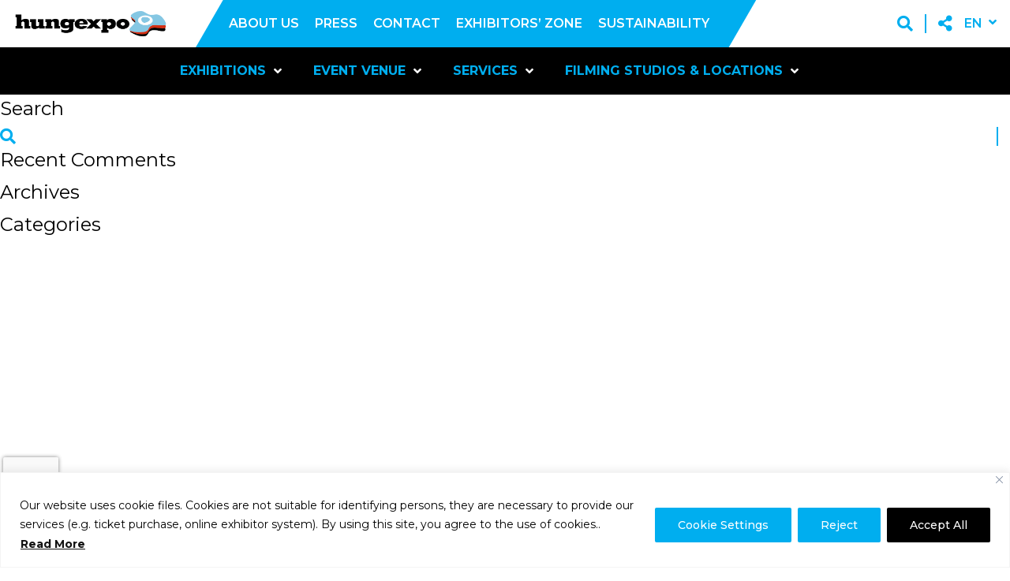

--- FILE ---
content_type: text/html; charset=UTF-8
request_url: https://hungexpo.hu/en/category/animashexpo-en/
body_size: 20983
content:
<!doctype html>
<html lang="en-US">

<head>
	<meta charset="UTF-8">
	<meta name="viewport" content="width=device-width, initial-scale=1">

		<link rel="apple-touch-icon" sizes="57x57"
		href="https://hungexpo.hu/wp-content/themes/frontend/assets/icons/favicons/apple-touch-icon-57x57.png?v=2">
	<link rel="apple-touch-icon" sizes="114x114"
		href="https://hungexpo.hu/wp-content/themes/frontend/assets/icons/favicons/apple-touch-icon-114x114.png?v=2">
	<link rel="apple-touch-icon" sizes="72x72"
		href="https://hungexpo.hu/wp-content/themes/frontend/assets/icons/favicons/apple-touch-icon-72x72.png?v=2">
	<link rel="apple-touch-icon" sizes="144x144"
		href="https://hungexpo.hu/wp-content/themes/frontend/assets/icons/favicons/apple-touch-icon-144x144.png?v=2">
	<link rel="apple-touch-icon" sizes="60x60"
		href="https://hungexpo.hu/wp-content/themes/frontend/assets/icons/favicons/apple-touch-icon-60x60.png?v=2">
	<link rel="apple-touch-icon" sizes="120x120"
		href="https://hungexpo.hu/wp-content/themes/frontend/assets/icons/favicons/apple-touch-icon-120x120.png?v=2">
	<link rel="apple-touch-icon" sizes="76x76"
		href="https://hungexpo.hu/wp-content/themes/frontend/assets/icons/favicons/apple-touch-icon-76x76.png?v=2">
	<link rel="apple-touch-icon" sizes="152x152"
		href="https://hungexpo.hu/wp-content/themes/frontend/assets/icons/favicons/apple-touch-icon-152x152.png?v=2">
	<link rel="apple-touch-icon" sizes="180x180"
		href="https://hungexpo.hu/wp-content/themes/frontend/assets/icons/favicons/apple-touch-icon-180x180.png?v=2">
	<link rel="icon" type="image/png" href="https://hungexpo.hu/wp-content/themes/frontend/assets/icons/favicons/favicon-192x192.png?v=2"
		sizes="192x192">
	<link rel="icon" type="image/png" href="https://hungexpo.hu/wp-content/themes/frontend/assets/icons/favicons/favicon-160x160.png?v=2"
		sizes="160x160">
	<link rel="icon" type="image/png" href="https://hungexpo.hu/wp-content/themes/frontend/assets/icons/favicons/favicon-96x96.png?v=2"
		sizes="96x96">
	<link rel="icon" type="image/png" href="https://hungexpo.hu/wp-content/themes/frontend/assets/icons/favicons/favicon-16x16.png?v=2"
		sizes="16x16">
	<link rel="icon" type="image/png" href="https://hungexpo.hu/wp-content/themes/frontend/assets/icons/favicons/favicon-32x32.png?v=2"
		sizes="32x32">
	<meta name="msapplication-config" content="https://hungexpo.hu/wp-content/themes/frontend/assets/icons/favicons/browserconfig.xml" />
	<meta name="msapplication-TileColor" content="#ffffff">
	<meta name="msapplication-TileImage" content="https://hungexpo.hu/wp-content/themes/frontend/assets/icons/favicons/mstile-144x144.png?v=2">

	<!-- Check page template for embed code injection -->
	<!-- Always load tracking codes regardless of cookie settings -->
	
	<!-- Marketing tracking codes - only load if cookies are accepted -->
		<div id="eventHeadContainer" style="display: none;"
		data-script-content="">
	</div>

	<script>
		document.addEventListener('DOMContentLoaded', function () {
			checkAndLoadContent('marketing', 'eventHeadContainer', 'data-script-content', 'head');
		});
	</script>

			<!-- Google Tag Manager -->
		<script>(function (w, d, s, l, i) {
				w[l] = w[l] || []; w[l].push({
					'gtm.start':
						new Date().getTime(), event: 'gtm.js'
				}); var f = d.getElementsByTagName(s)[0],
					j = d.createElement(s), dl = l != 'dataLayer' ? '&l=' + l : ''; j.async = true; j.src =
						'https://www.googletagmanager.com/gtm.js?id=' + i + dl; f.parentNode.insertBefore(j, f);
			})(window, document, 'script', 'dataLayer', 'GTM-5RSLQ56P');</script>
		<!-- End Google Tag Manager -->
	

	<meta name='robots' content='index, follow, max-image-preview:large, max-snippet:-1, max-video-preview:-1' />
<link rel="alternate" hreflang="en" href="https://hungexpo.hu/en/category/animashexpo-en/" />
<link rel="alternate" hreflang="hu" href="https://hungexpo.hu/category/rendezvenyek/animashexpo/" />
<link rel="alternate" hreflang="x-default" href="https://hungexpo.hu/category/rendezvenyek/animashexpo/" />

	<!-- This site is optimized with the Yoast SEO plugin v23.5 - https://yoast.com/wordpress/plugins/seo/ -->
	<title>Animashexpo Archives - HUNGEXPO</title>
	<link rel="canonical" href="https://hungexpo.hu/en/category/animashexpo-en/" />
	<meta property="og:locale" content="en_US" />
	<meta property="og:type" content="article" />
	<meta property="og:title" content="Animashexpo Archives - HUNGEXPO" />
	<meta property="og:url" content="https://hungexpo.hu/en/category/animashexpo-en/" />
	<meta property="og:site_name" content="HUNGEXPO" />
	<meta name="twitter:card" content="summary_large_image" />
	<script type="application/ld+json" class="yoast-schema-graph">{"@context":"https://schema.org","@graph":[{"@type":"CollectionPage","@id":"https://hungexpo.hu/en/category/animashexpo-en/","url":"https://hungexpo.hu/en/category/animashexpo-en/","name":"Animashexpo Archives - HUNGEXPO","isPartOf":{"@id":"https://hungexpo.hu/#website"},"breadcrumb":{"@id":"https://hungexpo.hu/en/category/animashexpo-en/#breadcrumb"},"inLanguage":"en-US"},{"@type":"BreadcrumbList","@id":"https://hungexpo.hu/en/category/animashexpo-en/#breadcrumb","itemListElement":[{"@type":"ListItem","position":1,"name":"Home","item":"https://preview.hungexpo.hu/en/"},{"@type":"ListItem","position":2,"name":"Animashexpo"}]},{"@type":"WebSite","@id":"https://hungexpo.hu/#website","url":"https://hungexpo.hu/","name":"HUNGEXPO","description":"...egy újabb WordPress honlap...","potentialAction":[{"@type":"SearchAction","target":{"@type":"EntryPoint","urlTemplate":"https://hungexpo.hu/?s={search_term_string}"},"query-input":{"@type":"PropertyValueSpecification","valueRequired":true,"valueName":"search_term_string"}}],"inLanguage":"en-US"}]}</script>
	<!-- / Yoast SEO plugin. -->


<link rel='dns-prefetch' href='//fonts.googleapis.com' />
<link rel='dns-prefetch' href='//www.googletagmanager.com' />
<link rel="alternate" type="application/rss+xml" title="HUNGEXPO &raquo; Feed" href="https://hungexpo.hu/en/feed/" />
<link rel="alternate" type="application/rss+xml" title="HUNGEXPO &raquo; Comments Feed" href="https://hungexpo.hu/en/comments/feed/" />
<link rel="alternate" type="application/rss+xml" title="HUNGEXPO &raquo; Animashexpo Category Feed" href="https://hungexpo.hu/en/category/animashexpo-en/feed/" />
<script type="text/javascript">
/* <![CDATA[ */
window._wpemojiSettings = {"baseUrl":"https:\/\/s.w.org\/images\/core\/emoji\/14.0.0\/72x72\/","ext":".png","svgUrl":"https:\/\/s.w.org\/images\/core\/emoji\/14.0.0\/svg\/","svgExt":".svg","source":{"wpemoji":"https:\/\/hungexpo.hu\/wp-includes\/js\/wp-emoji.js?ver=6.4.5","twemoji":"https:\/\/hungexpo.hu\/wp-includes\/js\/twemoji.js?ver=6.4.5"}};
/**
 * @output wp-includes/js/wp-emoji-loader.js
 */

/**
 * Emoji Settings as exported in PHP via _print_emoji_detection_script().
 * @typedef WPEmojiSettings
 * @type {object}
 * @property {?object} source
 * @property {?string} source.concatemoji
 * @property {?string} source.twemoji
 * @property {?string} source.wpemoji
 * @property {?boolean} DOMReady
 * @property {?Function} readyCallback
 */

/**
 * Support tests.
 * @typedef SupportTests
 * @type {object}
 * @property {?boolean} flag
 * @property {?boolean} emoji
 */

/**
 * IIFE to detect emoji support and load Twemoji if needed.
 *
 * @param {Window} window
 * @param {Document} document
 * @param {WPEmojiSettings} settings
 */
( function wpEmojiLoader( window, document, settings ) {
	if ( typeof Promise === 'undefined' ) {
		return;
	}

	var sessionStorageKey = 'wpEmojiSettingsSupports';
	var tests = [ 'flag', 'emoji' ];

	/**
	 * Checks whether the browser supports offloading to a Worker.
	 *
	 * @since 6.3.0
	 *
	 * @private
	 *
	 * @returns {boolean}
	 */
	function supportsWorkerOffloading() {
		return (
			typeof Worker !== 'undefined' &&
			typeof OffscreenCanvas !== 'undefined' &&
			typeof URL !== 'undefined' &&
			URL.createObjectURL &&
			typeof Blob !== 'undefined'
		);
	}

	/**
	 * @typedef SessionSupportTests
	 * @type {object}
	 * @property {number} timestamp
	 * @property {SupportTests} supportTests
	 */

	/**
	 * Get support tests from session.
	 *
	 * @since 6.3.0
	 *
	 * @private
	 *
	 * @returns {?SupportTests} Support tests, or null if not set or older than 1 week.
	 */
	function getSessionSupportTests() {
		try {
			/** @type {SessionSupportTests} */
			var item = JSON.parse(
				sessionStorage.getItem( sessionStorageKey )
			);
			if (
				typeof item === 'object' &&
				typeof item.timestamp === 'number' &&
				new Date().valueOf() < item.timestamp + 604800 && // Note: Number is a week in seconds.
				typeof item.supportTests === 'object'
			) {
				return item.supportTests;
			}
		} catch ( e ) {}
		return null;
	}

	/**
	 * Persist the supports in session storage.
	 *
	 * @since 6.3.0
	 *
	 * @private
	 *
	 * @param {SupportTests} supportTests Support tests.
	 */
	function setSessionSupportTests( supportTests ) {
		try {
			/** @type {SessionSupportTests} */
			var item = {
				supportTests: supportTests,
				timestamp: new Date().valueOf()
			};

			sessionStorage.setItem(
				sessionStorageKey,
				JSON.stringify( item )
			);
		} catch ( e ) {}
	}

	/**
	 * Checks if two sets of Emoji characters render the same visually.
	 *
	 * This function may be serialized to run in a Worker. Therefore, it cannot refer to variables from the containing
	 * scope. Everything must be passed by parameters.
	 *
	 * @since 4.9.0
	 *
	 * @private
	 *
	 * @param {CanvasRenderingContext2D} context 2D Context.
	 * @param {string} set1 Set of Emoji to test.
	 * @param {string} set2 Set of Emoji to test.
	 *
	 * @return {boolean} True if the two sets render the same.
	 */
	function emojiSetsRenderIdentically( context, set1, set2 ) {
		// Cleanup from previous test.
		context.clearRect( 0, 0, context.canvas.width, context.canvas.height );
		context.fillText( set1, 0, 0 );
		var rendered1 = new Uint32Array(
			context.getImageData(
				0,
				0,
				context.canvas.width,
				context.canvas.height
			).data
		);

		// Cleanup from previous test.
		context.clearRect( 0, 0, context.canvas.width, context.canvas.height );
		context.fillText( set2, 0, 0 );
		var rendered2 = new Uint32Array(
			context.getImageData(
				0,
				0,
				context.canvas.width,
				context.canvas.height
			).data
		);

		return rendered1.every( function ( rendered2Data, index ) {
			return rendered2Data === rendered2[ index ];
		} );
	}

	/**
	 * Determines if the browser properly renders Emoji that Twemoji can supplement.
	 *
	 * This function may be serialized to run in a Worker. Therefore, it cannot refer to variables from the containing
	 * scope. Everything must be passed by parameters.
	 *
	 * @since 4.2.0
	 *
	 * @private
	 *
	 * @param {CanvasRenderingContext2D} context 2D Context.
	 * @param {string} type Whether to test for support of "flag" or "emoji".
	 * @param {Function} emojiSetsRenderIdentically Reference to emojiSetsRenderIdentically function, needed due to minification.
	 *
	 * @return {boolean} True if the browser can render emoji, false if it cannot.
	 */
	function browserSupportsEmoji( context, type, emojiSetsRenderIdentically ) {
		var isIdentical;

		switch ( type ) {
			case 'flag':
				/*
				 * Test for Transgender flag compatibility. Added in Unicode 13.
				 *
				 * To test for support, we try to render it, and compare the rendering to how it would look if
				 * the browser doesn't render it correctly (white flag emoji + transgender symbol).
				 */
				isIdentical = emojiSetsRenderIdentically(
					context,
					'\uD83C\uDFF3\uFE0F\u200D\u26A7\uFE0F', // as a zero-width joiner sequence
					'\uD83C\uDFF3\uFE0F\u200B\u26A7\uFE0F' // separated by a zero-width space
				);

				if ( isIdentical ) {
					return false;
				}

				/*
				 * Test for UN flag compatibility. This is the least supported of the letter locale flags,
				 * so gives us an easy test for full support.
				 *
				 * To test for support, we try to render it, and compare the rendering to how it would look if
				 * the browser doesn't render it correctly ([U] + [N]).
				 */
				isIdentical = emojiSetsRenderIdentically(
					context,
					'\uD83C\uDDFA\uD83C\uDDF3', // as the sequence of two code points
					'\uD83C\uDDFA\u200B\uD83C\uDDF3' // as the two code points separated by a zero-width space
				);

				if ( isIdentical ) {
					return false;
				}

				/*
				 * Test for English flag compatibility. England is a country in the United Kingdom, it
				 * does not have a two letter locale code but rather a five letter sub-division code.
				 *
				 * To test for support, we try to render it, and compare the rendering to how it would look if
				 * the browser doesn't render it correctly (black flag emoji + [G] + [B] + [E] + [N] + [G]).
				 */
				isIdentical = emojiSetsRenderIdentically(
					context,
					// as the flag sequence
					'\uD83C\uDFF4\uDB40\uDC67\uDB40\uDC62\uDB40\uDC65\uDB40\uDC6E\uDB40\uDC67\uDB40\uDC7F',
					// with each code point separated by a zero-width space
					'\uD83C\uDFF4\u200B\uDB40\uDC67\u200B\uDB40\uDC62\u200B\uDB40\uDC65\u200B\uDB40\uDC6E\u200B\uDB40\uDC67\u200B\uDB40\uDC7F'
				);

				return ! isIdentical;
			case 'emoji':
				/*
				 * Why can't we be friends? Everyone can now shake hands in emoji, regardless of skin tone!
				 *
				 * To test for Emoji 14.0 support, try to render a new emoji: Handshake: Light Skin Tone, Dark Skin Tone.
				 *
				 * The Handshake: Light Skin Tone, Dark Skin Tone emoji is a ZWJ sequence combining 🫱 Rightwards Hand,
				 * 🏻 Light Skin Tone, a Zero Width Joiner, 🫲 Leftwards Hand, and 🏿 Dark Skin Tone.
				 *
				 * 0x1FAF1 == Rightwards Hand
				 * 0x1F3FB == Light Skin Tone
				 * 0x200D == Zero-Width Joiner (ZWJ) that links the code points for the new emoji or
				 * 0x200B == Zero-Width Space (ZWS) that is rendered for clients not supporting the new emoji.
				 * 0x1FAF2 == Leftwards Hand
				 * 0x1F3FF == Dark Skin Tone.
				 *
				 * When updating this test for future Emoji releases, ensure that individual emoji that make up the
				 * sequence come from older emoji standards.
				 */
				isIdentical = emojiSetsRenderIdentically(
					context,
					'\uD83E\uDEF1\uD83C\uDFFB\u200D\uD83E\uDEF2\uD83C\uDFFF', // as the zero-width joiner sequence
					'\uD83E\uDEF1\uD83C\uDFFB\u200B\uD83E\uDEF2\uD83C\uDFFF' // separated by a zero-width space
				);

				return ! isIdentical;
		}

		return false;
	}

	/**
	 * Checks emoji support tests.
	 *
	 * This function may be serialized to run in a Worker. Therefore, it cannot refer to variables from the containing
	 * scope. Everything must be passed by parameters.
	 *
	 * @since 6.3.0
	 *
	 * @private
	 *
	 * @param {string[]} tests Tests.
	 * @param {Function} browserSupportsEmoji Reference to browserSupportsEmoji function, needed due to minification.
	 * @param {Function} emojiSetsRenderIdentically Reference to emojiSetsRenderIdentically function, needed due to minification.
	 *
	 * @return {SupportTests} Support tests.
	 */
	function testEmojiSupports( tests, browserSupportsEmoji, emojiSetsRenderIdentically ) {
		var canvas;
		if (
			typeof WorkerGlobalScope !== 'undefined' &&
			self instanceof WorkerGlobalScope
		) {
			canvas = new OffscreenCanvas( 300, 150 ); // Dimensions are default for HTMLCanvasElement.
		} else {
			canvas = document.createElement( 'canvas' );
		}

		var context = canvas.getContext( '2d', { willReadFrequently: true } );

		/*
		 * Chrome on OS X added native emoji rendering in M41. Unfortunately,
		 * it doesn't work when the font is bolder than 500 weight. So, we
		 * check for bold rendering support to avoid invisible emoji in Chrome.
		 */
		context.textBaseline = 'top';
		context.font = '600 32px Arial';

		var supports = {};
		tests.forEach( function ( test ) {
			supports[ test ] = browserSupportsEmoji( context, test, emojiSetsRenderIdentically );
		} );
		return supports;
	}

	/**
	 * Adds a script to the head of the document.
	 *
	 * @ignore
	 *
	 * @since 4.2.0
	 *
	 * @param {string} src The url where the script is located.
	 *
	 * @return {void}
	 */
	function addScript( src ) {
		var script = document.createElement( 'script' );
		script.src = src;
		script.defer = true;
		document.head.appendChild( script );
	}

	settings.supports = {
		everything: true,
		everythingExceptFlag: true
	};

	// Create a promise for DOMContentLoaded since the worker logic may finish after the event has fired.
	var domReadyPromise = new Promise( function ( resolve ) {
		document.addEventListener( 'DOMContentLoaded', resolve, {
			once: true
		} );
	} );

	// Obtain the emoji support from the browser, asynchronously when possible.
	new Promise( function ( resolve ) {
		var supportTests = getSessionSupportTests();
		if ( supportTests ) {
			resolve( supportTests );
			return;
		}

		if ( supportsWorkerOffloading() ) {
			try {
				// Note that the functions are being passed as arguments due to minification.
				var workerScript =
					'postMessage(' +
					testEmojiSupports.toString() +
					'(' +
					[
						JSON.stringify( tests ),
						browserSupportsEmoji.toString(),
						emojiSetsRenderIdentically.toString()
					].join( ',' ) +
					'));';
				var blob = new Blob( [ workerScript ], {
					type: 'text/javascript'
				} );
				var worker = new Worker( URL.createObjectURL( blob ), { name: 'wpTestEmojiSupports' } );
				worker.onmessage = function ( event ) {
					supportTests = event.data;
					setSessionSupportTests( supportTests );
					worker.terminate();
					resolve( supportTests );
				};
				return;
			} catch ( e ) {}
		}

		supportTests = testEmojiSupports( tests, browserSupportsEmoji, emojiSetsRenderIdentically );
		setSessionSupportTests( supportTests );
		resolve( supportTests );
	} )
		// Once the browser emoji support has been obtained from the session, finalize the settings.
		.then( function ( supportTests ) {
			/*
			 * Tests the browser support for flag emojis and other emojis, and adjusts the
			 * support settings accordingly.
			 */
			for ( var test in supportTests ) {
				settings.supports[ test ] = supportTests[ test ];

				settings.supports.everything =
					settings.supports.everything && settings.supports[ test ];

				if ( 'flag' !== test ) {
					settings.supports.everythingExceptFlag =
						settings.supports.everythingExceptFlag &&
						settings.supports[ test ];
				}
			}

			settings.supports.everythingExceptFlag =
				settings.supports.everythingExceptFlag &&
				! settings.supports.flag;

			// Sets DOMReady to false and assigns a ready function to settings.
			settings.DOMReady = false;
			settings.readyCallback = function () {
				settings.DOMReady = true;
			};
		} )
		.then( function () {
			return domReadyPromise;
		} )
		.then( function () {
			// When the browser can not render everything we need to load a polyfill.
			if ( ! settings.supports.everything ) {
				settings.readyCallback();

				var src = settings.source || {};

				if ( src.concatemoji ) {
					addScript( src.concatemoji );
				} else if ( src.wpemoji && src.twemoji ) {
					addScript( src.twemoji );
					addScript( src.wpemoji );
				}
			}
		} );
} )( window, document, window._wpemojiSettings );

/* ]]> */
</script>
<style id='wp-emoji-styles-inline-css' type='text/css'>

	img.wp-smiley, img.emoji {
		display: inline !important;
		border: none !important;
		box-shadow: none !important;
		height: 1em !important;
		width: 1em !important;
		margin: 0 0.07em !important;
		vertical-align: -0.1em !important;
		background: none !important;
		padding: 0 !important;
	}
</style>
<link rel='stylesheet' id='wp-block-library-css' href='https://hungexpo.hu/wp-includes/css/dist/block-library/style.css?ver=6.4.5' type='text/css' media='all' />
<style id='filebird-block-filebird-gallery-style-inline-css' type='text/css'>
ul.filebird-block-filebird-gallery{margin:auto!important;padding:0!important;width:100%}ul.filebird-block-filebird-gallery.layout-grid{display:grid;grid-gap:20px;align-items:stretch;grid-template-columns:repeat(var(--columns),1fr);justify-items:stretch}ul.filebird-block-filebird-gallery.layout-grid li img{border:1px solid #ccc;box-shadow:2px 2px 6px 0 rgba(0,0,0,.3);height:100%;max-width:100%;-o-object-fit:cover;object-fit:cover;width:100%}ul.filebird-block-filebird-gallery.layout-masonry{-moz-column-count:var(--columns);-moz-column-gap:var(--space);column-gap:var(--space);-moz-column-width:var(--min-width);columns:var(--min-width) var(--columns);display:block;overflow:auto}ul.filebird-block-filebird-gallery.layout-masonry li{margin-bottom:var(--space)}ul.filebird-block-filebird-gallery li{list-style:none}ul.filebird-block-filebird-gallery li figure{height:100%;margin:0;padding:0;position:relative;width:100%}ul.filebird-block-filebird-gallery li figure figcaption{background:linear-gradient(0deg,rgba(0,0,0,.7),rgba(0,0,0,.3) 70%,transparent);bottom:0;box-sizing:border-box;color:#fff;font-size:.8em;margin:0;max-height:100%;overflow:auto;padding:3em .77em .7em;position:absolute;text-align:center;width:100%;z-index:2}ul.filebird-block-filebird-gallery li figure figcaption a{color:inherit}

</style>
<style id='classic-theme-styles-inline-css' type='text/css'>
/**
 * These rules are needed for backwards compatibility.
 * They should match the button element rules in the base theme.json file.
 */
.wp-block-button__link {
	color: #ffffff;
	background-color: #32373c;
	border-radius: 9999px; /* 100% causes an oval, but any explicit but really high value retains the pill shape. */

	/* This needs a low specificity so it won't override the rules from the button element if defined in theme.json. */
	box-shadow: none;
	text-decoration: none;

	/* The extra 2px are added to size solids the same as the outline versions.*/
	padding: calc(0.667em + 2px) calc(1.333em + 2px);

	font-size: 1.125em;
}

.wp-block-file__button {
	background: #32373c;
	color: #ffffff;
	text-decoration: none;
}

</style>
<style id='global-styles-inline-css' type='text/css'>
body{--wp--preset--color--black: #000000;--wp--preset--color--cyan-bluish-gray: #abb8c3;--wp--preset--color--white: #ffffff;--wp--preset--color--pale-pink: #f78da7;--wp--preset--color--vivid-red: #cf2e2e;--wp--preset--color--luminous-vivid-orange: #ff6900;--wp--preset--color--luminous-vivid-amber: #fcb900;--wp--preset--color--light-green-cyan: #7bdcb5;--wp--preset--color--vivid-green-cyan: #00d084;--wp--preset--color--pale-cyan-blue: #8ed1fc;--wp--preset--color--vivid-cyan-blue: #0693e3;--wp--preset--color--vivid-purple: #9b51e0;--wp--preset--gradient--vivid-cyan-blue-to-vivid-purple: linear-gradient(135deg,rgba(6,147,227,1) 0%,rgb(155,81,224) 100%);--wp--preset--gradient--light-green-cyan-to-vivid-green-cyan: linear-gradient(135deg,rgb(122,220,180) 0%,rgb(0,208,130) 100%);--wp--preset--gradient--luminous-vivid-amber-to-luminous-vivid-orange: linear-gradient(135deg,rgba(252,185,0,1) 0%,rgba(255,105,0,1) 100%);--wp--preset--gradient--luminous-vivid-orange-to-vivid-red: linear-gradient(135deg,rgba(255,105,0,1) 0%,rgb(207,46,46) 100%);--wp--preset--gradient--very-light-gray-to-cyan-bluish-gray: linear-gradient(135deg,rgb(238,238,238) 0%,rgb(169,184,195) 100%);--wp--preset--gradient--cool-to-warm-spectrum: linear-gradient(135deg,rgb(74,234,220) 0%,rgb(151,120,209) 20%,rgb(207,42,186) 40%,rgb(238,44,130) 60%,rgb(251,105,98) 80%,rgb(254,248,76) 100%);--wp--preset--gradient--blush-light-purple: linear-gradient(135deg,rgb(255,206,236) 0%,rgb(152,150,240) 100%);--wp--preset--gradient--blush-bordeaux: linear-gradient(135deg,rgb(254,205,165) 0%,rgb(254,45,45) 50%,rgb(107,0,62) 100%);--wp--preset--gradient--luminous-dusk: linear-gradient(135deg,rgb(255,203,112) 0%,rgb(199,81,192) 50%,rgb(65,88,208) 100%);--wp--preset--gradient--pale-ocean: linear-gradient(135deg,rgb(255,245,203) 0%,rgb(182,227,212) 50%,rgb(51,167,181) 100%);--wp--preset--gradient--electric-grass: linear-gradient(135deg,rgb(202,248,128) 0%,rgb(113,206,126) 100%);--wp--preset--gradient--midnight: linear-gradient(135deg,rgb(2,3,129) 0%,rgb(40,116,252) 100%);--wp--preset--font-size--small: 13px;--wp--preset--font-size--medium: 20px;--wp--preset--font-size--large: 36px;--wp--preset--font-size--x-large: 42px;--wp--preset--spacing--20: 0.44rem;--wp--preset--spacing--30: 0.67rem;--wp--preset--spacing--40: 1rem;--wp--preset--spacing--50: 1.5rem;--wp--preset--spacing--60: 2.25rem;--wp--preset--spacing--70: 3.38rem;--wp--preset--spacing--80: 5.06rem;--wp--preset--shadow--natural: 6px 6px 9px rgba(0, 0, 0, 0.2);--wp--preset--shadow--deep: 12px 12px 50px rgba(0, 0, 0, 0.4);--wp--preset--shadow--sharp: 6px 6px 0px rgba(0, 0, 0, 0.2);--wp--preset--shadow--outlined: 6px 6px 0px -3px rgba(255, 255, 255, 1), 6px 6px rgba(0, 0, 0, 1);--wp--preset--shadow--crisp: 6px 6px 0px rgba(0, 0, 0, 1);}:where(.is-layout-flex){gap: 0.5em;}:where(.is-layout-grid){gap: 0.5em;}body .is-layout-flow > .alignleft{float: left;margin-inline-start: 0;margin-inline-end: 2em;}body .is-layout-flow > .alignright{float: right;margin-inline-start: 2em;margin-inline-end: 0;}body .is-layout-flow > .aligncenter{margin-left: auto !important;margin-right: auto !important;}body .is-layout-constrained > .alignleft{float: left;margin-inline-start: 0;margin-inline-end: 2em;}body .is-layout-constrained > .alignright{float: right;margin-inline-start: 2em;margin-inline-end: 0;}body .is-layout-constrained > .aligncenter{margin-left: auto !important;margin-right: auto !important;}body .is-layout-constrained > :where(:not(.alignleft):not(.alignright):not(.alignfull)){max-width: var(--wp--style--global--content-size);margin-left: auto !important;margin-right: auto !important;}body .is-layout-constrained > .alignwide{max-width: var(--wp--style--global--wide-size);}body .is-layout-flex{display: flex;}body .is-layout-flex{flex-wrap: wrap;align-items: center;}body .is-layout-flex > *{margin: 0;}body .is-layout-grid{display: grid;}body .is-layout-grid > *{margin: 0;}:where(.wp-block-columns.is-layout-flex){gap: 2em;}:where(.wp-block-columns.is-layout-grid){gap: 2em;}:where(.wp-block-post-template.is-layout-flex){gap: 1.25em;}:where(.wp-block-post-template.is-layout-grid){gap: 1.25em;}.has-black-color{color: var(--wp--preset--color--black) !important;}.has-cyan-bluish-gray-color{color: var(--wp--preset--color--cyan-bluish-gray) !important;}.has-white-color{color: var(--wp--preset--color--white) !important;}.has-pale-pink-color{color: var(--wp--preset--color--pale-pink) !important;}.has-vivid-red-color{color: var(--wp--preset--color--vivid-red) !important;}.has-luminous-vivid-orange-color{color: var(--wp--preset--color--luminous-vivid-orange) !important;}.has-luminous-vivid-amber-color{color: var(--wp--preset--color--luminous-vivid-amber) !important;}.has-light-green-cyan-color{color: var(--wp--preset--color--light-green-cyan) !important;}.has-vivid-green-cyan-color{color: var(--wp--preset--color--vivid-green-cyan) !important;}.has-pale-cyan-blue-color{color: var(--wp--preset--color--pale-cyan-blue) !important;}.has-vivid-cyan-blue-color{color: var(--wp--preset--color--vivid-cyan-blue) !important;}.has-vivid-purple-color{color: var(--wp--preset--color--vivid-purple) !important;}.has-black-background-color{background-color: var(--wp--preset--color--black) !important;}.has-cyan-bluish-gray-background-color{background-color: var(--wp--preset--color--cyan-bluish-gray) !important;}.has-white-background-color{background-color: var(--wp--preset--color--white) !important;}.has-pale-pink-background-color{background-color: var(--wp--preset--color--pale-pink) !important;}.has-vivid-red-background-color{background-color: var(--wp--preset--color--vivid-red) !important;}.has-luminous-vivid-orange-background-color{background-color: var(--wp--preset--color--luminous-vivid-orange) !important;}.has-luminous-vivid-amber-background-color{background-color: var(--wp--preset--color--luminous-vivid-amber) !important;}.has-light-green-cyan-background-color{background-color: var(--wp--preset--color--light-green-cyan) !important;}.has-vivid-green-cyan-background-color{background-color: var(--wp--preset--color--vivid-green-cyan) !important;}.has-pale-cyan-blue-background-color{background-color: var(--wp--preset--color--pale-cyan-blue) !important;}.has-vivid-cyan-blue-background-color{background-color: var(--wp--preset--color--vivid-cyan-blue) !important;}.has-vivid-purple-background-color{background-color: var(--wp--preset--color--vivid-purple) !important;}.has-black-border-color{border-color: var(--wp--preset--color--black) !important;}.has-cyan-bluish-gray-border-color{border-color: var(--wp--preset--color--cyan-bluish-gray) !important;}.has-white-border-color{border-color: var(--wp--preset--color--white) !important;}.has-pale-pink-border-color{border-color: var(--wp--preset--color--pale-pink) !important;}.has-vivid-red-border-color{border-color: var(--wp--preset--color--vivid-red) !important;}.has-luminous-vivid-orange-border-color{border-color: var(--wp--preset--color--luminous-vivid-orange) !important;}.has-luminous-vivid-amber-border-color{border-color: var(--wp--preset--color--luminous-vivid-amber) !important;}.has-light-green-cyan-border-color{border-color: var(--wp--preset--color--light-green-cyan) !important;}.has-vivid-green-cyan-border-color{border-color: var(--wp--preset--color--vivid-green-cyan) !important;}.has-pale-cyan-blue-border-color{border-color: var(--wp--preset--color--pale-cyan-blue) !important;}.has-vivid-cyan-blue-border-color{border-color: var(--wp--preset--color--vivid-cyan-blue) !important;}.has-vivid-purple-border-color{border-color: var(--wp--preset--color--vivid-purple) !important;}.has-vivid-cyan-blue-to-vivid-purple-gradient-background{background: var(--wp--preset--gradient--vivid-cyan-blue-to-vivid-purple) !important;}.has-light-green-cyan-to-vivid-green-cyan-gradient-background{background: var(--wp--preset--gradient--light-green-cyan-to-vivid-green-cyan) !important;}.has-luminous-vivid-amber-to-luminous-vivid-orange-gradient-background{background: var(--wp--preset--gradient--luminous-vivid-amber-to-luminous-vivid-orange) !important;}.has-luminous-vivid-orange-to-vivid-red-gradient-background{background: var(--wp--preset--gradient--luminous-vivid-orange-to-vivid-red) !important;}.has-very-light-gray-to-cyan-bluish-gray-gradient-background{background: var(--wp--preset--gradient--very-light-gray-to-cyan-bluish-gray) !important;}.has-cool-to-warm-spectrum-gradient-background{background: var(--wp--preset--gradient--cool-to-warm-spectrum) !important;}.has-blush-light-purple-gradient-background{background: var(--wp--preset--gradient--blush-light-purple) !important;}.has-blush-bordeaux-gradient-background{background: var(--wp--preset--gradient--blush-bordeaux) !important;}.has-luminous-dusk-gradient-background{background: var(--wp--preset--gradient--luminous-dusk) !important;}.has-pale-ocean-gradient-background{background: var(--wp--preset--gradient--pale-ocean) !important;}.has-electric-grass-gradient-background{background: var(--wp--preset--gradient--electric-grass) !important;}.has-midnight-gradient-background{background: var(--wp--preset--gradient--midnight) !important;}.has-small-font-size{font-size: var(--wp--preset--font-size--small) !important;}.has-medium-font-size{font-size: var(--wp--preset--font-size--medium) !important;}.has-large-font-size{font-size: var(--wp--preset--font-size--large) !important;}.has-x-large-font-size{font-size: var(--wp--preset--font-size--x-large) !important;}
.wp-block-navigation a:where(:not(.wp-element-button)){color: inherit;}
:where(.wp-block-post-template.is-layout-flex){gap: 1.25em;}:where(.wp-block-post-template.is-layout-grid){gap: 1.25em;}
:where(.wp-block-columns.is-layout-flex){gap: 2em;}:where(.wp-block-columns.is-layout-grid){gap: 2em;}
.wp-block-pullquote{font-size: 1.5em;line-height: 1.6;}
</style>
<link rel='stylesheet' id='contact-form-7-css' href='https://hungexpo.hu/wp-content/plugins/contact-form-7/includes/css/styles.css?ver=5.9.8' type='text/css' media='all' />
<link rel='stylesheet' id='wpml-menu-item-0-css' href='https://hungexpo.hu/wp-content/plugins/sitepress-multilingual-cms/templates/language-switchers/menu-item/style.min.css?ver=1' type='text/css' media='all' />
<link rel='stylesheet' id='montserrat-css' href='https://fonts.googleapis.com/css?family=Montserrat%3A400%2C500%2C600%2C700%2C800%2C900&#038;display=swap&#038;subset=latin-ext&#038;ver=6.4.5' type='text/css' media='all' />
<link rel='stylesheet' id='font-awesome-css' href='https://hungexpo.hu/wp-content/themes/frontend/assets/css/font-awesome.min.css?ver=4.7.0' type='text/css' media='all' />
<link rel='stylesheet' id='bootstrap-css' href='https://hungexpo.hu/wp-content/themes/frontend/assets/css/bootstrap.min.css?ver=6.4.5' type='text/css' media='all' />
<link rel='stylesheet' id='royalslider-css' href='https://hungexpo.hu/wp-content/themes/frontend/royalslider/royalslider.css?ver=1725970328' type='text/css' media='all' />
<link rel='stylesheet' id='royalslider-default-css' href='https://hungexpo.hu/wp-content/themes/frontend/royalslider/skins/default/rs-default.css?ver=1725970328' type='text/css' media='all' />
<link rel='stylesheet' id='royalslider-universal-css' href='https://hungexpo.hu/wp-content/themes/frontend/royalslider/skins/universal/rs-universal.css?ver=1725970328' type='text/css' media='all' />
<link rel='stylesheet' id='frontend-animate-css' href='https://hungexpo.hu/wp-content/themes/frontend/css/dist/animate.min.css?ver=1706017873' type='text/css' media='all' />
<link rel='preload' as='style' onload="this.onload=null;this.rel='stylesheet'"
id='frontend-style-non-critical' href='https://hungexpo.hu/wp-content/themes/frontend/css/dist/style-non-critical.min.css?ver=1706017873' async='async' type='text/css' media='all' /><link rel='stylesheet' id='blocks-style-css' href='https://hungexpo.hu/wp-content/themes/frontend/css/dist/blocks.min.css?ver=1706017873' type='text/css' media='all' />
<link rel='stylesheet' id='frontend-style-css' href='https://hungexpo.hu/wp-content/themes/frontend/style.css?ver=1706017873' type='text/css' media='all' />
<link rel='stylesheet' id='cf7cf-style-css' href='https://hungexpo.hu/wp-content/plugins/cf7-conditional-fields/style.css?ver=2.6' type='text/css' media='all' />
<script type="text/javascript" id="cookie-law-info-js-extra">
/* <![CDATA[ */
var _ckyConfig = {"_ipData":[],"_assetsURL":"https:\/\/hungexpo.hu\/wp-content\/plugins\/cookie-law-info\/lite\/frontend\/images\/","_publicURL":"https:\/\/hungexpo.hu","_expiry":"365","_categories":[{"name":"Marketing cookies","slug":"marketing","isNecessary":false,"ccpaDoNotSell":true,"cookies":[{"cookieID":"_ga","domain":"hungexpo.hu","provider":"google-analytics.com"},{"cookieID":"_gtm","domain":"hungexpo.hu","provider":"googletagmanager.com"},{"cookieID":"teads","domain":"hungexpo.hu","provider":"p.teads.tv\/teads-fellow.js"},{"cookieID":"_gid","domain":"hungexpo.hu","provider":"google-analytics.com"},{"cookieID":"_gat","domain":"hungexpo.hu","provider":"google-analytics.com"},{"cookieID":"_gcl_au","domain":"hungexpo.hu","provider":"googletagmanager.com"}],"active":true,"defaultConsent":{"gdpr":false,"ccpa":false}},{"name":"Necessary","slug":"szukseges","isNecessary":false,"ccpaDoNotSell":true,"cookies":[{"cookieID":"Necessary","domain":"https:\/\/hungexpo.hu\/","provider":""}],"active":true,"defaultConsent":{"gdpr":false,"ccpa":false}}],"_activeLaw":"gdpr","_rootDomain":"","_block":"1","_showBanner":"1","_bannerConfig":{"settings":{"type":"banner","preferenceCenterType":"popup","position":"bottom","applicableLaw":"gdpr"},"behaviours":{"reloadBannerOnAccept":true,"loadAnalyticsByDefault":false,"animations":{"onLoad":"animate","onHide":"sticky"}},"config":{"revisitConsent":{"status":true,"tag":"revisit-consent","position":"bottom-left","meta":{"url":"#"},"styles":{"background-color":"#00aeef"},"elements":{"title":{"type":"text","tag":"revisit-consent-title","status":true,"styles":{"color":"#0056a7"}}}},"preferenceCenter":{"toggle":{"status":true,"tag":"detail-category-toggle","type":"toggle","states":{"active":{"styles":{"background-color":"#1863DC"}},"inactive":{"styles":{"background-color":"#D0D5D2"}}}}},"categoryPreview":{"status":false,"toggle":{"status":true,"tag":"detail-category-preview-toggle","type":"toggle","states":{"active":{"styles":{"background-color":"#1863DC"}},"inactive":{"styles":{"background-color":"#D0D5D2"}}}}},"videoPlaceholder":{"status":true,"styles":{"background-color":"#000000","border-color":"#000000","color":"#ffffff"}},"readMore":{"status":true,"tag":"readmore-button","type":"link","meta":{"noFollow":true,"newTab":true},"styles":{"color":"#121212","background-color":"transparent","border-color":"transparent"}},"auditTable":{"status":true},"optOption":{"status":true,"toggle":{"status":true,"tag":"optout-option-toggle","type":"toggle","states":{"active":{"styles":{"background-color":"#1863dc"}},"inactive":{"styles":{"background-color":"#FFFFFF"}}}}}}},"_version":"3.2.8","_logConsent":"1","_tags":[{"tag":"accept-button","styles":{"color":"#fff","background-color":"#000000","border-color":"#000000"}},{"tag":"reject-button","styles":{"color":"#fff","background-color":"#00aeef","border-color":"#00aeef"}},{"tag":"settings-button","styles":{"color":"#fff","background-color":"#00aeef","border-color":"#00aeef"}},{"tag":"readmore-button","styles":{"color":"#121212","background-color":"transparent","border-color":"transparent"}},{"tag":"donotsell-button","styles":{"color":"#333333","background-color":"","border-color":""}},{"tag":"accept-button","styles":{"color":"#fff","background-color":"#000000","border-color":"#000000"}},{"tag":"revisit-consent","styles":{"background-color":"#00aeef"}}],"_shortCodes":[{"key":"cky_readmore","content":"<a href=\"https:\/\/hungexpo.hu\/cookie-kezelesi-szabalyzat\/\" class=\"cky-policy\" aria-label=\"Read More\" target=\"_blank\" rel=\"noopener\" data-cky-tag=\"readmore-button\">Read More<\/a>","tag":"readmore-button","status":true,"attributes":{"rel":"nofollow","target":"_blank"}},{"key":"cky_show_desc","content":"<button class=\"cky-show-desc-btn\" data-cky-tag=\"show-desc-button\" aria-label=\"Show more\">Show more<\/button>","tag":"show-desc-button","status":true,"attributes":[]},{"key":"cky_hide_desc","content":"<button class=\"cky-show-desc-btn\" data-cky-tag=\"hide-desc-button\" aria-label=\"Show less\">Show less<\/button>","tag":"hide-desc-button","status":true,"attributes":[]},{"key":"cky_category_toggle_label","content":"[cky_{{status}}_category_label] [cky_preference_{{category_slug}}_title]","tag":"","status":true,"attributes":[]},{"key":"cky_enable_category_label","content":"Enable","tag":"","status":true,"attributes":[]},{"key":"cky_disable_category_label","content":"Disable","tag":"","status":true,"attributes":[]},{"key":"cky_video_placeholder","content":"<div class=\"video-placeholder-normal\" data-cky-tag=\"video-placeholder\" id=\"[UNIQUEID]\"><p class=\"video-placeholder-text-normal\" data-cky-tag=\"placeholder-title\">Please accept cookies to access this content<\/p><\/div>","tag":"","status":true,"attributes":[]},{"key":"cky_enable_optout_label","content":"Enable","tag":"","status":true,"attributes":[]},{"key":"cky_disable_optout_label","content":"Disable","tag":"","status":true,"attributes":[]},{"key":"cky_optout_toggle_label","content":"[cky_{{status}}_optout_label] [cky_optout_option_title]","tag":"","status":true,"attributes":[]},{"key":"cky_optout_option_title","content":"Do Not Sell or Share My Personal Information","tag":"","status":true,"attributes":[]},{"key":"cky_optout_close_label","content":"Close","tag":"","status":true,"attributes":[]}],"_rtl":"","_language":"en","_providersToBlock":[{"re":"google-analytics.com","categories":["marketing"]},{"re":"googletagmanager.com","categories":["marketing"]},{"re":"p.teads.tv\/teads-fellow.js","categories":["marketing"]}]};
var _ckyStyles = {"css":".cky-overlay{background: #000000; opacity: 0.4; position: fixed; top: 0; left: 0; width: 100%; height: 100%; z-index: 99999999;}.cky-hide{display: none;}.cky-btn-revisit-wrapper{display: flex; align-items: center; justify-content: center; background: #0056a7; width: 45px; height: 45px; border-radius: 50%; position: fixed; z-index: 999999; cursor: pointer;}.cky-revisit-bottom-left{bottom: 15px; left: 15px;}.cky-revisit-bottom-right{bottom: 15px; right: 15px;}.cky-btn-revisit-wrapper .cky-btn-revisit{display: flex; align-items: center; justify-content: center; background: none; border: none; cursor: pointer; position: relative; margin: 0; padding: 0;}.cky-btn-revisit-wrapper .cky-btn-revisit img{max-width: fit-content; margin: 0; height: 30px; width: 30px;}.cky-revisit-bottom-left:hover::before{content: attr(data-tooltip); position: absolute; background: #4e4b66; color: #ffffff; left: calc(100% + 7px); font-size: 12px; line-height: 16px; width: max-content; padding: 4px 8px; border-radius: 4px;}.cky-revisit-bottom-left:hover::after{position: absolute; content: \"\"; border: 5px solid transparent; left: calc(100% + 2px); border-left-width: 0; border-right-color: #4e4b66;}.cky-revisit-bottom-right:hover::before{content: attr(data-tooltip); position: absolute; background: #4e4b66; color: #ffffff; right: calc(100% + 7px); font-size: 12px; line-height: 16px; width: max-content; padding: 4px 8px; border-radius: 4px;}.cky-revisit-bottom-right:hover::after{position: absolute; content: \"\"; border: 5px solid transparent; right: calc(100% + 2px); border-right-width: 0; border-left-color: #4e4b66;}.cky-revisit-hide{display: none;}.cky-consent-container{position: fixed; width: 100%; box-sizing: border-box; z-index: 9999999;}.cky-consent-container .cky-consent-bar{background: #ffffff; border: 1px solid; padding: 16.5px 24px; box-shadow: 0 -1px 10px 0 #acabab4d;}.cky-banner-bottom{bottom: 0; left: 0;}.cky-banner-top{top: 0; left: 0;}.cky-custom-brand-logo-wrapper .cky-custom-brand-logo{width: 100px; height: auto; margin: 0 0 12px 0;}.cky-notice .cky-title{color: #212121; font-weight: 700; font-size: 18px; line-height: 24px; margin: 0 0 12px 0;}.cky-notice-group{display: flex; justify-content: space-between; align-items: center; font-size: 14px; line-height: 24px; font-weight: 400;}.cky-notice-des *,.cky-preference-content-wrapper *,.cky-accordion-header-des *,.cky-gpc-wrapper .cky-gpc-desc *{font-size: 14px;}.cky-notice-des{color: #212121; font-size: 14px; line-height: 24px; font-weight: 400;}.cky-notice-des img{height: 25px; width: 25px;}.cky-consent-bar .cky-notice-des p,.cky-gpc-wrapper .cky-gpc-desc p,.cky-preference-body-wrapper .cky-preference-content-wrapper p,.cky-accordion-header-wrapper .cky-accordion-header-des p,.cky-cookie-des-table li div:last-child p{color: inherit; margin-top: 0; overflow-wrap: break-word;}.cky-notice-des P:last-child,.cky-preference-content-wrapper p:last-child,.cky-cookie-des-table li div:last-child p:last-child,.cky-gpc-wrapper .cky-gpc-desc p:last-child{margin-bottom: 0;}.cky-notice-des a.cky-policy,.cky-notice-des button.cky-policy{font-size: 14px; color: #1863dc; white-space: nowrap; cursor: pointer; background: transparent; border: 1px solid; text-decoration: underline;}.cky-notice-des button.cky-policy{padding: 0;}.cky-notice-des a.cky-policy:focus-visible,.cky-notice-des button.cky-policy:focus-visible,.cky-preference-content-wrapper .cky-show-desc-btn:focus-visible,.cky-accordion-header .cky-accordion-btn:focus-visible,.cky-preference-header .cky-btn-close:focus-visible,.cky-switch input[type=\"checkbox\"]:focus-visible,.cky-footer-wrapper a:focus-visible,.cky-btn:focus-visible{outline: 2px solid #1863dc; outline-offset: 2px;}.cky-btn:focus:not(:focus-visible),.cky-accordion-header .cky-accordion-btn:focus:not(:focus-visible),.cky-preference-content-wrapper .cky-show-desc-btn:focus:not(:focus-visible),.cky-btn-revisit-wrapper .cky-btn-revisit:focus:not(:focus-visible),.cky-preference-header .cky-btn-close:focus:not(:focus-visible),.cky-consent-bar .cky-banner-btn-close:focus:not(:focus-visible){outline: 0;}button.cky-show-desc-btn:not(:hover):not(:active){color: #1863dc; background: transparent;}button.cky-accordion-btn:not(:hover):not(:active),button.cky-banner-btn-close:not(:hover):not(:active),button.cky-btn-close:not(:hover):not(:active),button.cky-btn-revisit:not(:hover):not(:active){background: transparent;}.cky-consent-bar button:hover,.cky-modal.cky-modal-open button:hover,.cky-consent-bar button:focus,.cky-modal.cky-modal-open button:focus{text-decoration: none;}.cky-notice-btn-wrapper{display: flex; justify-content: center; align-items: center; margin-left: 15px;}.cky-notice-btn-wrapper .cky-btn{text-shadow: none; box-shadow: none;}.cky-btn{font-size: 14px; font-family: inherit; line-height: 24px; padding: 8px 27px; font-weight: 500; margin: 0 8px 0 0; border-radius: 2px; white-space: nowrap; cursor: pointer; text-align: center; text-transform: none; min-height: 0;}.cky-btn:hover{opacity: 0.8;}.cky-btn-customize{color: #1863dc; background: transparent; border: 2px solid #1863dc;}.cky-btn-reject{color: #1863dc; background: transparent; border: 2px solid #1863dc;}.cky-btn-accept{background: #1863dc; color: #ffffff; border: 2px solid #1863dc;}.cky-btn:last-child{margin-right: 0;}@media (max-width: 768px){.cky-notice-group{display: block;}.cky-notice-btn-wrapper{margin-left: 0;}.cky-notice-btn-wrapper .cky-btn{flex: auto; max-width: 100%; margin-top: 10px; white-space: unset;}}@media (max-width: 576px){.cky-notice-btn-wrapper{flex-direction: column;}.cky-custom-brand-logo-wrapper, .cky-notice .cky-title, .cky-notice-des, .cky-notice-btn-wrapper{padding: 0 28px;}.cky-consent-container .cky-consent-bar{padding: 16.5px 0;}.cky-notice-des{max-height: 40vh; overflow-y: scroll;}.cky-notice-btn-wrapper .cky-btn{width: 100%; padding: 8px; margin-right: 0;}.cky-notice-btn-wrapper .cky-btn-accept{order: 1;}.cky-notice-btn-wrapper .cky-btn-reject{order: 3;}.cky-notice-btn-wrapper .cky-btn-customize{order: 2;}}@media (max-width: 425px){.cky-custom-brand-logo-wrapper, .cky-notice .cky-title, .cky-notice-des, .cky-notice-btn-wrapper{padding: 0 24px;}.cky-notice-btn-wrapper{flex-direction: column;}.cky-btn{width: 100%; margin: 10px 0 0 0;}.cky-notice-btn-wrapper .cky-btn-customize{order: 2;}.cky-notice-btn-wrapper .cky-btn-reject{order: 3;}.cky-notice-btn-wrapper .cky-btn-accept{order: 1; margin-top: 16px;}}@media (max-width: 352px){.cky-notice .cky-title{font-size: 16px;}.cky-notice-des *{font-size: 12px;}.cky-notice-des, .cky-btn{font-size: 12px;}}.cky-modal.cky-modal-open{display: flex; visibility: visible; -webkit-transform: translate(-50%, -50%); -moz-transform: translate(-50%, -50%); -ms-transform: translate(-50%, -50%); -o-transform: translate(-50%, -50%); transform: translate(-50%, -50%); top: 50%; left: 50%; transition: all 1s ease;}.cky-modal{box-shadow: 0 32px 68px rgba(0, 0, 0, 0.3); margin: 0 auto; position: fixed; max-width: 100%; background: #ffffff; top: 50%; box-sizing: border-box; border-radius: 6px; z-index: 999999999; color: #212121; -webkit-transform: translate(-50%, 100%); -moz-transform: translate(-50%, 100%); -ms-transform: translate(-50%, 100%); -o-transform: translate(-50%, 100%); transform: translate(-50%, 100%); visibility: hidden; transition: all 0s ease;}.cky-preference-center{max-height: 79vh; overflow: hidden; width: 845px; overflow: hidden; flex: 1 1 0; display: flex; flex-direction: column; border-radius: 6px;}.cky-preference-header{display: flex; align-items: center; justify-content: space-between; padding: 22px 24px; border-bottom: 1px solid;}.cky-preference-header .cky-preference-title{font-size: 18px; font-weight: 700; line-height: 24px;}.cky-preference-header .cky-btn-close{margin: 0; cursor: pointer; vertical-align: middle; padding: 0; background: none; border: none; width: auto; height: auto; min-height: 0; line-height: 0; text-shadow: none; box-shadow: none;}.cky-preference-header .cky-btn-close img{margin: 0; height: 10px; width: 10px;}.cky-preference-body-wrapper{padding: 0 24px; flex: 1; overflow: auto; box-sizing: border-box;}.cky-preference-content-wrapper,.cky-gpc-wrapper .cky-gpc-desc{font-size: 14px; line-height: 24px; font-weight: 400; padding: 12px 0;}.cky-preference-content-wrapper{border-bottom: 1px solid;}.cky-preference-content-wrapper img{height: 25px; width: 25px;}.cky-preference-content-wrapper .cky-show-desc-btn{font-size: 14px; font-family: inherit; color: #1863dc; text-decoration: none; line-height: 24px; padding: 0; margin: 0; white-space: nowrap; cursor: pointer; background: transparent; border-color: transparent; text-transform: none; min-height: 0; text-shadow: none; box-shadow: none;}.cky-accordion-wrapper{margin-bottom: 10px;}.cky-accordion{border-bottom: 1px solid;}.cky-accordion:last-child{border-bottom: none;}.cky-accordion .cky-accordion-item{display: flex; margin-top: 10px;}.cky-accordion .cky-accordion-body{display: none;}.cky-accordion.cky-accordion-active .cky-accordion-body{display: block; padding: 0 22px; margin-bottom: 16px;}.cky-accordion-header-wrapper{cursor: pointer; width: 100%;}.cky-accordion-item .cky-accordion-header{display: flex; justify-content: space-between; align-items: center;}.cky-accordion-header .cky-accordion-btn{font-size: 16px; font-family: inherit; color: #212121; line-height: 24px; background: none; border: none; font-weight: 700; padding: 0; margin: 0; cursor: pointer; text-transform: none; min-height: 0; text-shadow: none; box-shadow: none;}.cky-accordion-header .cky-always-active{color: #008000; font-weight: 600; line-height: 24px; font-size: 14px;}.cky-accordion-header-des{font-size: 14px; line-height: 24px; margin: 10px 0 16px 0;}.cky-accordion-chevron{margin-right: 22px; position: relative; cursor: pointer;}.cky-accordion-chevron-hide{display: none;}.cky-accordion .cky-accordion-chevron i::before{content: \"\"; position: absolute; border-right: 1.4px solid; border-bottom: 1.4px solid; border-color: inherit; height: 6px; width: 6px; -webkit-transform: rotate(-45deg); -moz-transform: rotate(-45deg); -ms-transform: rotate(-45deg); -o-transform: rotate(-45deg); transform: rotate(-45deg); transition: all 0.2s ease-in-out; top: 8px;}.cky-accordion.cky-accordion-active .cky-accordion-chevron i::before{-webkit-transform: rotate(45deg); -moz-transform: rotate(45deg); -ms-transform: rotate(45deg); -o-transform: rotate(45deg); transform: rotate(45deg);}.cky-audit-table{background: #f4f4f4; border-radius: 6px;}.cky-audit-table .cky-empty-cookies-text{color: inherit; font-size: 12px; line-height: 24px; margin: 0; padding: 10px;}.cky-audit-table .cky-cookie-des-table{font-size: 12px; line-height: 24px; font-weight: normal; padding: 15px 10px; border-bottom: 1px solid; border-bottom-color: inherit; margin: 0;}.cky-audit-table .cky-cookie-des-table:last-child{border-bottom: none;}.cky-audit-table .cky-cookie-des-table li{list-style-type: none; display: flex; padding: 3px 0;}.cky-audit-table .cky-cookie-des-table li:first-child{padding-top: 0;}.cky-cookie-des-table li div:first-child{width: 100px; font-weight: 600; word-break: break-word; word-wrap: break-word;}.cky-cookie-des-table li div:last-child{flex: 1; word-break: break-word; word-wrap: break-word; margin-left: 8px;}.cky-footer-shadow{display: block; width: 100%; height: 40px; background: linear-gradient(180deg, rgba(255, 255, 255, 0) 0%, #ffffff 100%); position: absolute; bottom: calc(100% - 1px);}.cky-footer-wrapper{position: relative;}.cky-prefrence-btn-wrapper{display: flex; flex-wrap: wrap; align-items: center; justify-content: center; padding: 22px 24px; border-top: 1px solid;}.cky-prefrence-btn-wrapper .cky-btn{flex: auto; max-width: 100%; text-shadow: none; box-shadow: none;}.cky-btn-preferences{color: #1863dc; background: transparent; border: 2px solid #1863dc;}.cky-preference-header,.cky-preference-body-wrapper,.cky-preference-content-wrapper,.cky-accordion-wrapper,.cky-accordion,.cky-accordion-wrapper,.cky-footer-wrapper,.cky-prefrence-btn-wrapper{border-color: inherit;}@media (max-width: 845px){.cky-modal{max-width: calc(100% - 16px);}}@media (max-width: 576px){.cky-modal{max-width: 100%;}.cky-preference-center{max-height: 100vh;}.cky-prefrence-btn-wrapper{flex-direction: column;}.cky-accordion.cky-accordion-active .cky-accordion-body{padding-right: 0;}.cky-prefrence-btn-wrapper .cky-btn{width: 100%; margin: 10px 0 0 0;}.cky-prefrence-btn-wrapper .cky-btn-reject{order: 3;}.cky-prefrence-btn-wrapper .cky-btn-accept{order: 1; margin-top: 0;}.cky-prefrence-btn-wrapper .cky-btn-preferences{order: 2;}}@media (max-width: 425px){.cky-accordion-chevron{margin-right: 15px;}.cky-notice-btn-wrapper{margin-top: 0;}.cky-accordion.cky-accordion-active .cky-accordion-body{padding: 0 15px;}}@media (max-width: 352px){.cky-preference-header .cky-preference-title{font-size: 16px;}.cky-preference-header{padding: 16px 24px;}.cky-preference-content-wrapper *, .cky-accordion-header-des *{font-size: 12px;}.cky-preference-content-wrapper, .cky-preference-content-wrapper .cky-show-more, .cky-accordion-header .cky-always-active, .cky-accordion-header-des, .cky-preference-content-wrapper .cky-show-desc-btn, .cky-notice-des a.cky-policy{font-size: 12px;}.cky-accordion-header .cky-accordion-btn{font-size: 14px;}}.cky-switch{display: flex;}.cky-switch input[type=\"checkbox\"]{position: relative; width: 44px; height: 24px; margin: 0; background: #d0d5d2; -webkit-appearance: none; border-radius: 50px; cursor: pointer; outline: 0; border: none; top: 0;}.cky-switch input[type=\"checkbox\"]:checked{background: #1863dc;}.cky-switch input[type=\"checkbox\"]:before{position: absolute; content: \"\"; height: 20px; width: 20px; left: 2px; bottom: 2px; border-radius: 50%; background-color: white; -webkit-transition: 0.4s; transition: 0.4s; margin: 0;}.cky-switch input[type=\"checkbox\"]:after{display: none;}.cky-switch input[type=\"checkbox\"]:checked:before{-webkit-transform: translateX(20px); -ms-transform: translateX(20px); transform: translateX(20px);}@media (max-width: 425px){.cky-switch input[type=\"checkbox\"]{width: 38px; height: 21px;}.cky-switch input[type=\"checkbox\"]:before{height: 17px; width: 17px;}.cky-switch input[type=\"checkbox\"]:checked:before{-webkit-transform: translateX(17px); -ms-transform: translateX(17px); transform: translateX(17px);}}.cky-consent-bar .cky-banner-btn-close{position: absolute; right: 9px; top: 5px; background: none; border: none; cursor: pointer; padding: 0; margin: 0; min-height: 0; line-height: 0; height: auto; width: auto; text-shadow: none; box-shadow: none;}.cky-consent-bar .cky-banner-btn-close img{height: 9px; width: 9px; margin: 0;}.cky-notice-btn-wrapper .cky-btn-do-not-sell{font-size: 14px; line-height: 24px; padding: 6px 0; margin: 0; font-weight: 500; background: none; border-radius: 2px; border: none; cursor: pointer; text-align: left; color: #1863dc; background: transparent; border-color: transparent; box-shadow: none; text-shadow: none;}.cky-consent-bar .cky-banner-btn-close:focus-visible,.cky-notice-btn-wrapper .cky-btn-do-not-sell:focus-visible,.cky-opt-out-btn-wrapper .cky-btn:focus-visible,.cky-opt-out-checkbox-wrapper input[type=\"checkbox\"].cky-opt-out-checkbox:focus-visible{outline: 2px solid #1863dc; outline-offset: 2px;}@media (max-width: 768px){.cky-notice-btn-wrapper{margin-left: 0; margin-top: 10px; justify-content: left;}.cky-notice-btn-wrapper .cky-btn-do-not-sell{padding: 0;}}@media (max-width: 352px){.cky-notice-btn-wrapper .cky-btn-do-not-sell, .cky-notice-des a.cky-policy{font-size: 12px;}}.cky-opt-out-wrapper{padding: 12px 0;}.cky-opt-out-wrapper .cky-opt-out-checkbox-wrapper{display: flex; align-items: center;}.cky-opt-out-checkbox-wrapper .cky-opt-out-checkbox-label{font-size: 16px; font-weight: 700; line-height: 24px; margin: 0 0 0 12px; cursor: pointer;}.cky-opt-out-checkbox-wrapper input[type=\"checkbox\"].cky-opt-out-checkbox{background-color: #ffffff; border: 1px solid black; width: 20px; height: 18.5px; margin: 0; -webkit-appearance: none; position: relative; display: flex; align-items: center; justify-content: center; border-radius: 2px; cursor: pointer;}.cky-opt-out-checkbox-wrapper input[type=\"checkbox\"].cky-opt-out-checkbox:checked{background-color: #1863dc; border: none;}.cky-opt-out-checkbox-wrapper input[type=\"checkbox\"].cky-opt-out-checkbox:checked::after{left: 6px; bottom: 4px; width: 7px; height: 13px; border: solid #ffffff; border-width: 0 3px 3px 0; border-radius: 2px; -webkit-transform: rotate(45deg); -ms-transform: rotate(45deg); transform: rotate(45deg); content: \"\"; position: absolute; box-sizing: border-box;}.cky-opt-out-checkbox-wrapper.cky-disabled .cky-opt-out-checkbox-label,.cky-opt-out-checkbox-wrapper.cky-disabled input[type=\"checkbox\"].cky-opt-out-checkbox{cursor: no-drop;}.cky-gpc-wrapper{margin: 0 0 0 32px;}.cky-footer-wrapper .cky-opt-out-btn-wrapper{display: flex; flex-wrap: wrap; align-items: center; justify-content: center; padding: 22px 24px;}.cky-opt-out-btn-wrapper .cky-btn{flex: auto; max-width: 100%; text-shadow: none; box-shadow: none;}.cky-opt-out-btn-wrapper .cky-btn-cancel{border: 1px solid #dedfe0; background: transparent; color: #858585;}.cky-opt-out-btn-wrapper .cky-btn-confirm{background: #1863dc; color: #ffffff; border: 1px solid #1863dc;}@media (max-width: 352px){.cky-opt-out-checkbox-wrapper .cky-opt-out-checkbox-label{font-size: 14px;}.cky-gpc-wrapper .cky-gpc-desc, .cky-gpc-wrapper .cky-gpc-desc *{font-size: 12px;}.cky-opt-out-checkbox-wrapper input[type=\"checkbox\"].cky-opt-out-checkbox{width: 16px; height: 16px;}.cky-opt-out-checkbox-wrapper input[type=\"checkbox\"].cky-opt-out-checkbox:checked::after{left: 5px; bottom: 4px; width: 3px; height: 9px;}.cky-gpc-wrapper{margin: 0 0 0 28px;}}.video-placeholder-youtube{background-size: 100% 100%; background-position: center; background-repeat: no-repeat; background-color: #b2b0b059; position: relative; display: flex; align-items: center; justify-content: center; max-width: 100%;}.video-placeholder-text-youtube{text-align: center; align-items: center; padding: 10px 16px; background-color: #000000cc; color: #ffffff; border: 1px solid; border-radius: 2px; cursor: pointer;}.video-placeholder-normal{background-image: url(\"\/wp-content\/plugins\/cookie-law-info\/lite\/frontend\/images\/placeholder.svg\"); background-size: 80px; background-position: center; background-repeat: no-repeat; background-color: #b2b0b059; position: relative; display: flex; align-items: flex-end; justify-content: center; max-width: 100%;}.video-placeholder-text-normal{align-items: center; padding: 10px 16px; text-align: center; border: 1px solid; border-radius: 2px; cursor: pointer;}.cky-rtl{direction: rtl; text-align: right;}.cky-rtl .cky-banner-btn-close{left: 9px; right: auto;}.cky-rtl .cky-notice-btn-wrapper .cky-btn:last-child{margin-right: 8px;}.cky-rtl .cky-notice-btn-wrapper .cky-btn:first-child{margin-right: 0;}.cky-rtl .cky-notice-btn-wrapper{margin-left: 0; margin-right: 15px;}.cky-rtl .cky-prefrence-btn-wrapper .cky-btn{margin-right: 8px;}.cky-rtl .cky-prefrence-btn-wrapper .cky-btn:first-child{margin-right: 0;}.cky-rtl .cky-accordion .cky-accordion-chevron i::before{border: none; border-left: 1.4px solid; border-top: 1.4px solid; left: 12px;}.cky-rtl .cky-accordion.cky-accordion-active .cky-accordion-chevron i::before{-webkit-transform: rotate(-135deg); -moz-transform: rotate(-135deg); -ms-transform: rotate(-135deg); -o-transform: rotate(-135deg); transform: rotate(-135deg);}@media (max-width: 768px){.cky-rtl .cky-notice-btn-wrapper{margin-right: 0;}}@media (max-width: 576px){.cky-rtl .cky-notice-btn-wrapper .cky-btn:last-child{margin-right: 0;}.cky-rtl .cky-prefrence-btn-wrapper .cky-btn{margin-right: 0;}.cky-rtl .cky-accordion.cky-accordion-active .cky-accordion-body{padding: 0 22px 0 0;}}@media (max-width: 425px){.cky-rtl .cky-accordion.cky-accordion-active .cky-accordion-body{padding: 0 15px 0 0;}}.cky-rtl .cky-opt-out-btn-wrapper .cky-btn{margin-right: 12px;}.cky-rtl .cky-opt-out-btn-wrapper .cky-btn:first-child{margin-right: 0;}.cky-rtl .cky-opt-out-checkbox-wrapper .cky-opt-out-checkbox-label{margin: 0 12px 0 0;}"};
/* ]]> */
</script>
<script type="text/javascript" src="https://hungexpo.hu/wp-content/plugins/cookie-law-info/lite/frontend/js/script.js?ver=3.2.8" id="cookie-law-info-js"></script>
<script type="text/javascript" src="https://hungexpo.hu/wp-includes/js/jquery/jquery.js?ver=3.7.1" id="jquery-core-js"></script>
<script type="text/javascript" src="https://hungexpo.hu/wp-includes/js/jquery/jquery-migrate.js?ver=3.4.1" id="jquery-migrate-js"></script>
<script type="text/javascript" id="jquery-migrate-js-after">
/* <![CDATA[ */
jQuery(document).ready(function(){
	jQuery('.wp-block-button.blank > .wp-block-button__link').each(function(){
		if ( jQuery(this).attr('target') != '_blank' ) {
			jQuery(this).attr('target', '_blank');
			jQuery(this).attr('rel', 'external noreferrer noopener');
			jQuery(this).append('<span class="screen-reader-text" style="clip:rect(1px,1px,1px,1px);overflow:hidden;position:absolute !important;height:1px;width:1px;"> (opens in a new window)</span>');
		}
	});
});
		
/* ]]> */
</script>
<script type="text/javascript" id="dlm-public-js-extra">
/* <![CDATA[ */
var dlmVars = {"logStatus":"enabled","jsErrorLogging":{"status":"","url":"https:\/\/hungexpo.hu\/wp-admin\/admin-ajax.php","nonce":"423d1f3b5c","action":"log_js_errors"}};
/* ]]> */
</script>
<script type="text/javascript" src="https://hungexpo.hu/wp-content/plugins/debug-log-manager/assets/js/public.js?ver=2.3.6" id="dlm-public-js"></script>
<script type="text/javascript" src="https://hungexpo.hu/wp-content/themes/frontend/minified-js/popper.min.js?ver=6.4.5" id="popperjs-js"></script>
<script type="text/javascript" src="https://hungexpo.hu/wp-content/themes/frontend/minified-js/custom.min.js?ver=1765983572" id="custom-js"></script>
<script type="text/javascript" src="https://hungexpo.hu/wp-content/themes/frontend/minified-js/filter-script.min.js?ver=1765983576" id="filter-script-js"></script>
<script type="text/javascript" src="https://hungexpo.hu/wp-content/themes/frontend/minified-js/mobile-menu-script.min.js?ver=1765983575" id="mobile-menu-script-js"></script>
<script type="text/javascript" src="https://hungexpo.hu/wp-content/themes/frontend/minified-js/header-carousel-script.min.js?ver=1765983574" id="header-carousel-script-js"></script>
<script type="text/javascript" src="https://hungexpo.hu/wp-content/themes/frontend/minified-js/embed-script.min.js?ver=1765983578" id="embed-script-js"></script>
<script type="text/javascript" src="https://hungexpo.hu/wp-content/themes/frontend/minified-js/header-search-script.min.js?ver=1765983579" id="header-search-script-js"></script>
<script type="text/javascript" src="https://hungexpo.hu/wp-content/themes/frontend/minified-js/mobile-select-script.min.js?ver=1765983581" id="mobile-select-script-js"></script>
<script type="text/javascript" src="https://hungexpo.hu/wp-content/themes/frontend/minified-js/home-script.min.js?ver=1765983574" id="home-script-js"></script>
<script type="text/javascript" src="https://hungexpo.hu/wp-content/themes/frontend/minified-js/dropdown-nav-script.min.js?ver=1765983573" id="dropdown-nav-script-js"></script>
<script type="text/javascript" src="https://hungexpo.hu/wp-content/themes/frontend/minified-js/interactive-map.min.js?ver=1765983572" id="interactive-map-js"></script>
<script type="text/javascript" src="https://hungexpo.hu/wp-content/themes/frontend/minified-js/map-hover.min.js?ver=1765983579" id="map-hover-js"></script>
<script type="text/javascript" src="https://hungexpo.hu/wp-content/themes/frontend/minified-js/bootstrap.min.js?ver=6.4.5" id="bootstrap-js"></script>
<script type="text/javascript" src="https://hungexpo.hu/wp-content/themes/frontend/royalslider/jquery.royalslider.min.js?ver=1725970328" id="royalslider-js"></script>
<link rel="https://api.w.org/" href="https://hungexpo.hu/en/wp-json/" /><link rel="alternate" type="application/json" href="https://hungexpo.hu/en/wp-json/wp/v2/categories/597" /><link rel="EditURI" type="application/rsd+xml" title="RSD" href="https://hungexpo.hu/xmlrpc.php?rsd" />
<meta name="generator" content="WordPress 6.4.5" />
<meta name="generator" content="WPML ver:4.7.6 stt:1,23;" />
<style id="cky-style-inline">[data-cky-tag]{visibility:hidden;}</style><meta name="generator" content="Site Kit by Google 1.156.0" /><style type="text/css">.recentcomments a{display:inline !important;padding:0 !important;margin:0 !important;}</style>		<style type="text/css" id="wp-custom-css">
			 .grecaptcha-badge {
  width: 70px !important;
  overflow: hidden !important;
  transition: all 0.3s ease !important;
  left: 4px !important;
	bottom: 80px !important;
	z-index: 9999 !important;
}
.grecaptcha-badge:hover {
  width: 256px !important;
}		</style>
		</head>

<body class="archive category category-animashexpo-en category-597 hfeed">

		<div id="eventBodyContainer" style="display: none;"
		data-script-content=""></div>

	<script>
		document.addEventListener('DOMContentLoaded', function () {
			checkAndLoadContent('marketing', 'eventBodyContainer', 'data-script-content');
		});
	</script>

	<!-- Always load tracking codes regardless of cookie settings -->
	
	<div id="page" class="page wrapper">
		<div class="header">
			<div class="header__top h-bg--white">
				<div class="container container--wide">
					<div class="header__top__inner">
						<div class="header__top__inner__item">
							

<a href="https://hungexpo.hu/en">
    <img src="https://hungexpo.hu/wp-content/themes/frontend/assets/images/hungexpo-logo.png?v=2" class="logo" alt="Hungexpo logo">
</a>

							<nav class="header__top__inner__nav d-none d-lg-block">
								<div class="menu-menu-1-angol-container"><ul id="top nav" class="menu"><li id="menu-item-14357" class="menu-item menu-item-type-post_type menu-item-object-page menu-item-14357"><a href="https://hungexpo.hu/en/hungexpo/">About us</a></li>
<li id="menu-item-14358" class="menu-item menu-item-type-post_type menu-item-object-page menu-item-14358"><a href="https://hungexpo.hu/en/news/">Press</a></li>
<li id="menu-item-14359" class="menu-item menu-item-type-post_type menu-item-object-page menu-item-14359"><a href="https://hungexpo.hu/en/contact/">Contact</a></li>
<li id="menu-item-14360" class="menu-item menu-item-type-post_type menu-item-object-page menu-item-14360"><a href="https://hungexpo.hu/en/exhibitors-zone/">Exhibitors’ zone</a></li>
<li id="menu-item-96208" class="menu-item menu-item-type-post_type menu-item-object-page menu-item-96208"><a href="https://hungexpo.hu/en/sustainability/">Sustainability</a></li>
</ul></div>							</nav>
						</div>

						<div class="d-flex">
							<div class="header__top__inner__item">
								<div class="d-xl-flex">

									<div class="header__top__controls d-xxl-flex">
										<div class="search-form d-none d-lg-block">
    <form id="searchform" class="search-form__form" method="get" action="https://hungexpo.hu/en/">
        <div class="input">
            <div class="form-group m-0">
                <input type="text" class="form-control search-field" name="s" data-placeholder="Search" value="">
            </div>
        </div>
    </form>

    <div class="search-form__toggle">
        <a href="#" class="search-form__toggle__button">
            <i class="fa fa-search h-fw--700"></i>
        </a>
    </div>
</div>

										<a href="http://www.facebook.com/share.php?u=https://hungexpo.hu"
											onclick="window.open(this.href)" target="_blank">
											<i class="fa fa-share-alt"></i>
										</a>
									</div>
								</div>

								<div class="header__lang">
    
    <div class="dropdown">
                    
                                                <div class="dropdown-menu" aria-labelledby="langDropdownButton">
                        <a class="dropdown-item" href="https://hungexpo.hu/category/rendezvenyek/animashexpo/">
                            hu                        </a>
                    </div>
                                                                <button class="dropdown-toggle has-menu" id="langDropdown" data-toggle="dropdown" aria-haspopup="true" aria-expanded="false">
                        en                    </button>
                                        </div>
</div>
							</div>

							<div class="header__top__inner__item d-lg-none">
								<div class="header__menu-btn">
									<i class="fa fa-bars"></i>
								</div>
							</div>
						</div>
					</div>
				</div>
			</div>

			<div class="header__bottom h-bg--black d-none d-lg-block">
				<div class="container container--wide">
					<div class="header__bottom__inner">
						<div class="header__bottom__inner__nav">
							<div class="menu-menu-2-angol-container"><ul id="services-menu" class="menu"><li id="menu-item-14361" class="menu-item menu-item-type-custom menu-item-object-custom menu-item-has-children menu-item-14361"><a href="#">Exhibitions</a>
<ul class="sub-menu">
	<li id="menu-item-101210" class="menu-item menu-item-type-post_type menu-item-object-page menu-item-101210"><a href="https://hungexpo.hu/en/our-services/">For visitors</a></li>
	<li id="menu-item-101265" class="menu-item menu-item-type-post_type menu-item-object-page menu-item-101265"><a href="https://hungexpo.hu/en/our-services/">For exhibitors</a></li>
</ul>
</li>
<li id="menu-item-16305" class="menu-item menu-item-type-post_type menu-item-object-page menu-item-has-children menu-item-16305"><a href="https://hungexpo.hu/en/hosted-events/">Event venue</a>
<ul class="sub-menu">
	<li id="menu-item-17504" class="menu-item menu-item-type-post_type menu-item-object-page menu-item-17504"><a href="https://hungexpo.hu/en/hosted-events/venues/">HALLS</a></li>
	<li id="menu-item-76737" class="menu-item menu-item-type-post_type menu-item-object-locations menu-item-76737"><a href="https://hungexpo.hu/en/locations/new-congress-centre-in-hall-c/">Congress Centre</a></li>
	<li id="menu-item-71788" class="menu-item menu-item-type-post_type menu-item-object-page menu-item-71788"><a href="https://hungexpo.hu/en/hosted-events/references/">References</a></li>
	<li id="menu-item-16359" class="menu-item menu-item-type-post_type menu-item-object-page menu-item-16359"><a href="https://hungexpo.hu/en/hosted-events/budapest-info/">Budapest Info</a></li>
	<li id="menu-item-70919" class="menu-item menu-item-type-post_type menu-item-object-page menu-item-70919"><a href="https://hungexpo.hu/en/accessiblity/">Accessiblity</a></li>
	<li id="menu-item-70918" class="menu-item menu-item-type-post_type menu-item-object-page menu-item-70918"><a href="https://hungexpo.hu/en/sustainability-2/">Sustainability</a></li>
	<li id="menu-item-18278" class="menu-item menu-item-type-post_type menu-item-object-page menu-item-18278"><a href="https://hungexpo.hu/en/hosted-events/our-sales-team/">Hosted Events Team</a></li>
	<li id="menu-item-83219" class="menu-item menu-item-type-post_type menu-item-object-page menu-item-83219"><a href="https://hungexpo.hu/en/hosted-events/request-for-proposal/">Request for proposal</a></li>
	<li id="menu-item-70922" class="menu-item menu-item-type-post_type menu-item-object-page menu-item-70922"><a href="https://hungexpo.hu/en/sustainability-2/">Sustainability</a></li>
	<li id="menu-item-70923" class="menu-item menu-item-type-post_type menu-item-object-page menu-item-70923"><a href="https://hungexpo.hu/en/accessiblity/">Accessiblity</a></li>
</ul>
</li>
<li id="menu-item-16292" class="menu-item menu-item-type-post_type menu-item-object-page menu-item-has-children menu-item-16292"><a href="https://hungexpo.hu/en/services/">Services</a>
<ul class="sub-menu">
	<li id="menu-item-16301" class="menu-item menu-item-type-post_type menu-item-object-services menu-item-16301"><a href="https://hungexpo.hu/en/services/furniture-rental/">Furniture rental</a></li>
	<li id="menu-item-16303" class="menu-item menu-item-type-post_type menu-item-object-services menu-item-16303"><a href="https://hungexpo.hu/en/services/catering/">Catering</a></li>
	<li id="menu-item-16302" class="menu-item menu-item-type-post_type menu-item-object-services menu-item-16302"><a href="https://hungexpo.hu/en/services/rendezvenytechnika/">Event technology services</a></li>
	<li id="menu-item-96196" class="menu-item menu-item-type-custom menu-item-object-custom menu-item-96196"><a href="https://hungexpo.hu/en/services/decoration/">Decoration</a></li>
	<li id="menu-item-16304" class="menu-item menu-item-type-post_type menu-item-object-services menu-item-16304"><a href="https://hungexpo.hu/en/services/exhibition-implementation/">Exhibition implementation</a></li>
	<li id="menu-item-16300" class="menu-item menu-item-type-post_type menu-item-object-services menu-item-16300"><a href="https://hungexpo.hu/en/services/event-organization/">Event organization</a></li>
</ul>
</li>
<li id="menu-item-96277" class="menu-item menu-item-type-post_type menu-item-object-page menu-item-has-children menu-item-96277"><a href="https://hungexpo.hu/en/hosted-events/filminglocations/">Filming studios &#038; locations</a>
<ul class="sub-menu">
	<li id="menu-item-97130" class="menu-item menu-item-type-post_type menu-item-object-page menu-item-97130"><a href="https://hungexpo.hu/en/hosted-events/filminglocations/studios/">STUDIOS</a></li>
	<li id="menu-item-99508" class="menu-item menu-item-type-post_type menu-item-object-page menu-item-99508"><a href="https://hungexpo.hu/en/hosted-events/filminglocations/locations/">LOCATIONS</a></li>
	<li id="menu-item-99758" class="menu-item menu-item-type-post_type menu-item-object-page menu-item-99758"><a href="https://hungexpo.hu/en/hosted-events/filminglocations/services/">SERVICES</a></li>
</ul>
</li>
</ul></div>						</div>
					</div>
				</div>
			</div>

		</div>

		<div id="content" class="site-content">

	<div id="primary" class="content-area">
		<main id="main" class="site-main">

		
		</main>
	</div>

	<div id="sidebar" role="complementary">
		<ul>
			<section id="search-2" class="widget widget_search"><h2 class="widget-title">Search</h2><div class="search-form d-none d-lg-block">
    <form id="searchform" class="search-form__form" method="get" action="https://hungexpo.hu/en/">
        <div class="input">
            <div class="form-group m-0">
                <input type="text" class="form-control search-field" name="s" data-placeholder="Search" value="">
            </div>
        </div>
    </form>

    <div class="search-form__toggle">
        <a href="#" class="search-form__toggle__button">
            <i class="fa fa-search h-fw--700"></i>
        </a>
    </div>
</div>
</section><section id="recent-comments-2" class="widget widget_recent_comments"><h2 class="widget-title">Recent Comments</h2><ul id="recentcomments"></ul></section><section id="archives-2" class="widget widget_archive"><h2 class="widget-title">Archives</h2>
			<ul>
							</ul>

			</section><section id="categories-2" class="widget widget_categories"><h2 class="widget-title">Categories</h2>
			<ul>
					<li class="cat-item cat-item-167"><a href="https://hungexpo.hu/en/category/agromashexpo-en/">Agromashexpo</a>
</li>
	<li class="cat-item cat-item-597 current-cat"><a aria-current="page" href="https://hungexpo.hu/en/category/animashexpo-en/">Animashexpo</a>
</li>
	<li class="cat-item cat-item-26"><a href="https://hungexpo.hu/en/category/automotive-expo-en/">Automotive Expo</a>
</li>
	<li class="cat-item cat-item-169"><a href="https://hungexpo.hu/en/category/automotive-expo-en-2/">Automotive Hungary</a>
</li>
	<li class="cat-item cat-item-170"><a href="https://hungexpo.hu/en/category/autotechnika-en/">Autótechnika</a>
</li>
	<li class="cat-item cat-item-171"><a href="https://hungexpo.hu/en/category/beauty-and-style-en/">Beauty and Style</a>
</li>
	<li class="cat-item cat-item-172"><a href="https://hungexpo.hu/en/category/boatshow-en/">Budapest Boat Show</a>
</li>
	<li class="cat-item cat-item-173"><a href="https://hungexpo.hu/en/category/budapest-motor-fesztival-en/">Budapest Motor Fesztivál</a>
</li>
	<li class="cat-item cat-item-363"><a href="https://hungexpo.hu/en/category/event_venue_refs-en/conference-references-category-en/">Conference</a>
</li>
	<li class="cat-item cat-item-210"><a href="https://hungexpo.hu/en/category/event_venue_refs-en/congress-reference-category-en/">Congress</a>
</li>
	<li class="cat-item cat-item-174"><a href="https://hungexpo.hu/en/category/construma-en/">Construma</a>
</li>
	<li class="cat-item cat-item-361"><a href="https://hungexpo.hu/en/category/event_venue_refs-en/corporate-event-references-category-en/">Corporate event</a>
</li>
	<li class="cat-item cat-item-583"><a href="https://hungexpo.hu/en/category/environtec-en/">Environtec</a>
</li>
	<li class="cat-item cat-item-360"><a href="https://hungexpo.hu/en/category/event_venue_refs-en/exhibition-references-category-en/">Exhibition</a>
</li>
	<li class="cat-item cat-item-175"><a href="https://hungexpo.hu/en/category/fehova-en/">Fehova</a>
</li>
	<li class="cat-item cat-item-176"><a href="https://hungexpo.hu/en/category/hungaromed-en/">Hungaromed</a>
</li>
	<li class="cat-item cat-item-182"><a href="https://hungexpo.hu/en/category/hungarotherm-en/">Hungarotherm</a>
</li>
	<li class="cat-item cat-item-177"><a href="https://hungexpo.hu/en/category/ipar-napjai-en/">Ipar Napjai</a>
</li>
	<li class="cat-item cat-item-416"><a href="https://hungexpo.hu/en/category/caravansalon/">Karaván Szalon</a>
</li>
	<li class="cat-item cat-item-362"><a href="https://hungexpo.hu/en/category/event_venue_refs-en/other-event-references-category-en/">Other event</a>
</li>
	<li class="cat-item cat-item-178"><a href="https://hungexpo.hu/en/category/otthondesign-en/">OtthonDesign</a>
</li>
	<li class="cat-item cat-item-179"><a href="https://hungexpo.hu/en/category/otthondesign-osz-en/">OtthonDesign Ősz</a>
</li>
	<li class="cat-item cat-item-253"><a href="https://hungexpo.hu/en/category/reneo-en/">Reneo</a>
</li>
	<li class="cat-item cat-item-180"><a href="https://hungexpo.hu/en/category/sirha-en/">Sirha</a>
</li>
	<li class="cat-item cat-item-181"><a href="https://hungexpo.hu/en/category/utazas-en/">Utazás</a>
</li>
	<li class="cat-item cat-item-435"><a href="https://hungexpo.hu/en/category/vendegrendezevenyek-en/">Vendégrendezvények</a>
</li>
			</ul>

			</section><section id="meta-2" class="widget widget_meta"><h2 class="widget-title">Meta</h2>
		<ul>
						<li><a rel="nofollow" href="https://hungexpo.hu/wp-login.php">Log in</a></li>
			<li><a href="https://hungexpo.hu/en/feed/">Entries feed</a></li>
			<li><a href="https://hungexpo.hu/en/comments/feed/">Comments feed</a></li>

			<li><a href="https://wordpress.org/">WordPress.org</a></li>
		</ul>

		</section>		</ul>
	</div>

	</div><!-- #content -->

	<!-- footer starts -->
	<footer class="footer">
		<div class="container">
			<div class="row justify-content-md-between">
				<div class="col-12 col-md-auto mb-4 mb-md-0">
					<div class="row">
						<div class="col-12 col-sm-auto text-center">
							<img src="https://hungexpo.hu/wp-content/themes/frontend/assets/images/logo-gl-events.png"
								width="80" height="80" alt="gl logo" class="d-inline-block mb-4">
						</div>

						<div class="col-12 col-sm-auto pl-sm-0">
							<div class="footer__address">
								<h4 class="h-color--blue h-fw--700 d-inline-flex text-uppercase">
									Contact								</h4>

																	<a class="h-fs--14 h-color--white h-color--hover--blue mb-2" href="mailto:info@hungexpo.hu">
										info@hungexpo.hu									</a>
								
																	<a class="h-fs--14 h-color--white h-color--hover--blue mb-2" href="tel:(06 1) 263 6000">
										(06 1) 263 6000									</a>
								
																	<p class="mb-2">1101 Budapest, Albertirsai út 10. </p>
								
																	<p class="mb-2">1441 Budapest, Pf. 44.</p>
								
							</div>
						</div>
					</div>
				</div>

				<div class="col-12 col-md-auto">
					<h4 class="h-color--blue h-fw--700 d-inline-flex text-uppercase">
						Follow					</h4>

					<div class="footer__socials">
						<ul class="d-flex align-items-center">
							<li>
																	<a href="https://www.facebook.com/hungexpo" target="_blank">
										<i class="fab fa-facebook"></i>
									</a>
															</li>
							<li>
																	<a href="https://www.instagram.com/explore/locations/213654294/hungexpo-programod-van/" target="_blank">
										<i class="fab fa-instagram"></i>
									</a>
															</li>
							<li>
																	<a href="https://www.youtube.com/user/Hungexpovideo" target="_blank">
										<i class="fab fa-youtube"></i>
									</a>
															</li>
							<li>
																	<a href="#" target="_blank">
										<i class="fab fa-twitter"></i>
									</a>
															</li>
							<li>
																	<a href="https://www.linkedin.com/company/1443863" target="_blank">
										<i class="fab fa-linkedin"></i>
									</a>
															</li>
						</ul>
					</div>
											<div class="footer__newsletter">
							<a href="https://hungexpo.hu/en/newsletter-subscription/" target="_blank" class="footer__newsletter-link">
																	<img src="https://hungexpo.hu/wp-content/uploads/hirlevel_felirakozas_ikon.png" alt="Hírlevél feliratkozás" class="footer__newsletter-icon">
																									<span class="footer__newsletter-text">Newsletter Subscribe</span>
															</a>
						</div>
									</div>
			</div>

							<div class="footer__partners footer__partners--decorated mb-4">
					<ul class="d-flex align-items-center justify-content-center">
													<li>
								<a href="http://www.aipc.org/">
									<img width="124" height="140" src="https://hungexpo.hu/wp-content/uploads/aipc.png" class="" alt="AIPC" loading="lazy" decoding="async" />																	</a>
							</li>
													<li>
								<a href="http://www.cefa.biz/">
									<img width="208" height="140" src="https://hungexpo.hu/wp-content/uploads/cefa.png" class="" alt="CEFA" loading="lazy" decoding="async" />																	</a>
							</li>
													<li>
								<a href="http://www.centrexstat.org/">
									<img width="239" height="140" src="https://hungexpo.hu/wp-content/uploads/centrex.png" class="" alt="Centrex" loading="lazy" decoding="async" />																	</a>
							</li>
													<li>
								<a href="http://www.iccaworld.com/">
									<img width="292" height="300" src="https://hungexpo.hu/wp-content/uploads/icca_2-292x300.png" class="" alt="ICCA" loading="lazy" decoding="async" srcset="https://hungexpo.hu/wp-content/uploads/icca_2-292x300.png 292w, https://hungexpo.hu/wp-content/uploads/icca_2.png 609w" sizes="(max-width: 292px) 100vw, 292px" />																	</a>
							</li>
													<li>
								<a href="http://www.maresz.hu/">
									<img width="300" height="235" src="https://hungexpo.hu/wp-content/uploads/maresz-300x235.jpg" class="" alt="Maresz" loading="lazy" decoding="async" srcset="https://hungexpo.hu/wp-content/uploads/maresz-300x235.jpg 300w, https://hungexpo.hu/wp-content/uploads/maresz-768x601.jpg 768w, https://hungexpo.hu/wp-content/uploads/maresz.jpg 842w" sizes="(max-width: 300px) 100vw, 300px" />																	</a>
							</li>
													<li>
								<a href="http://www.ufi.org/">
									<img width="70" height="140" src="https://hungexpo.hu/wp-content/uploads/ufi.png" class="" alt="UFI" loading="lazy" decoding="async" />																	</a>
							</li>
											</ul>
				</div>
			
							<div class="row">
					<div class="col-12">
						<h5 class="h-color--blue h-fw--700 text-uppercase text-center mb-4">
							Partners						</h5>
					</div>
				</div>

				<div class="footer__partners">
					<ul class="d-flex align-items-center justify-content-center">
													<li>
								<a href="https://www.dbschenker.com/hu-en">
									<img width="253" height="121" src="https://hungexpo.hu/wp-content/uploads/db_schenker.jpg" class="" alt="Schenker" loading="lazy" decoding="async" />																	</a>
							</li>
													<li>
								<a href="http://www.expodekor.hu/">
									<img width="240" height="76" src="https://hungexpo.hu/wp-content/uploads/ExpoDekor_logo23_black.jpg" class="" alt="ExpoDekor" loading="lazy" decoding="async" />																	</a>
							</li>
													<li>
								<a href="https://www.modulgp.hu/">
									<img width="253" height="121" src="https://hungexpo.hu/wp-content/uploads/modul_gp.jpg" class="" alt="ModulGP" loading="lazy" decoding="async" />																	</a>
							</li>
													<li>
								<a href="https://www.rentit.hu/">
									<img width="253" height="121" src="https://hungexpo.hu/wp-content/uploads/rent_it.jpg" class="" alt="rentit" loading="lazy" decoding="async" />																	</a>
							</li>
											</ul>
				</div>
			
							<div class="row">
					<div class="col-12 text-center">
						<a href="https://hungexpo.hu/en/data-processing-notice/"
							class="h-color--blue h-color--hover--white text-underline d-inline">
							Privacy Policy						</a>
					</div>
				</div>
					</div>
	</footer>

</div><!-- #page -->

<div class="mobile-menu">
	<div class="mobile-menu__header">
			</div>

	<nav class="mobile-menu__nav">
		<div class="menu-mobil-menu-angol-container"><ul id="mobile-menu" class="menu"><li id="menu-item-19206" class="menu-item menu-item-type-post_type menu-item-object-page menu-item-home menu-item-has-children menu-item-19206"><a href="https://hungexpo.hu/en/">HUNGEXPO</a>
<ul class="sub-menu">
	<li id="menu-item-19207" class="menu-item menu-item-type-post_type menu-item-object-page menu-item-19207"><a href="https://hungexpo.hu/en/hungexpo/">About us</a></li>
	<li id="menu-item-19208" class="menu-item menu-item-type-post_type menu-item-object-page menu-item-19208"><a href="https://hungexpo.hu/en/news/">Press</a></li>
	<li id="menu-item-19215" class="menu-item menu-item-type-post_type menu-item-object-page menu-item-19215"><a href="https://hungexpo.hu/en/contact/">Contact</a></li>
	<li id="menu-item-19209" class="menu-item menu-item-type-post_type menu-item-object-page menu-item-19209"><a href="https://hungexpo.hu/en/exhibitors-zone/">Exhibitors’ zone</a></li>
</ul>
</li>
<li id="menu-item-19210" class="menu-item menu-item-type-post_type menu-item-object-page menu-item-has-children menu-item-19210"><a href="https://hungexpo.hu/en/events/">Exhibitions</a>
<ul class="sub-menu">
	<li id="menu-item-19211" class="menu-item menu-item-type-post_type menu-item-object-page menu-item-19211"><a href="https://hungexpo.hu/en/events/">For visitors</a></li>
	<li id="menu-item-19212" class="menu-item menu-item-type-post_type menu-item-object-page menu-item-19212"><a href="https://hungexpo.hu/en/exhibitors-zone/">For exhibitors</a></li>
</ul>
</li>
<li id="menu-item-19213" class="menu-item menu-item-type-post_type menu-item-object-page menu-item-has-children menu-item-19213"><a href="https://hungexpo.hu/en/hosted-events/">Event venue</a>
<ul class="sub-menu">
	<li id="menu-item-19294" class="menu-item menu-item-type-post_type menu-item-object-page menu-item-19294"><a href="https://hungexpo.hu/en/hosted-events/venues/">HALLS</a></li>
	<li id="menu-item-19291" class="menu-item menu-item-type-post_type menu-item-object-page menu-item-19291"><a href="https://hungexpo.hu/en/hosted-events/budapest-info/">Budapest Info</a></li>
	<li id="menu-item-19292" class="menu-item menu-item-type-post_type menu-item-object-page menu-item-19292"><a href="https://hungexpo.hu/en/hosted-events/our-sales-team/">Our sales team</a></li>
	<li id="menu-item-101300" class="menu-item menu-item-type-post_type menu-item-object-page menu-item-101300"><a href="https://hungexpo.hu/en/hosted-events/references/">References</a></li>
	<li id="menu-item-83394" class="menu-item menu-item-type-post_type menu-item-object-page menu-item-83394"><a href="https://hungexpo.hu/en/hosted-events/request-for-proposal/">Request for proposal</a></li>
</ul>
</li>
<li id="menu-item-19214" class="menu-item menu-item-type-post_type menu-item-object-page menu-item-has-children menu-item-19214"><a href="https://hungexpo.hu/en/services/">Services</a>
<ul class="sub-menu">
	<li id="menu-item-19297" class="menu-item menu-item-type-post_type menu-item-object-services menu-item-19297"><a href="https://hungexpo.hu/en/services/event-organization/">Event organization</a></li>
	<li id="menu-item-19299" class="menu-item menu-item-type-post_type menu-item-object-services menu-item-19299"><a href="https://hungexpo.hu/en/services/furniture-rental/">Furniture rental</a></li>
	<li id="menu-item-19295" class="menu-item menu-item-type-post_type menu-item-object-services menu-item-19295"><a href="https://hungexpo.hu/en/services/rendezvenytechnika/">Event technology services</a></li>
	<li id="menu-item-19296" class="menu-item menu-item-type-post_type menu-item-object-services menu-item-19296"><a href="https://hungexpo.hu/en/services/catering/">Catering</a></li>
	<li id="menu-item-19298" class="menu-item menu-item-type-post_type menu-item-object-services menu-item-19298"><a href="https://hungexpo.hu/en/services/exhibition-implementation/">Exhibition implementation</a></li>
</ul>
</li>
<li id="menu-item-98845" class="menu-item menu-item-type-post_type menu-item-object-page menu-item-98845"><a href="https://hungexpo.hu/en/hosted-events/filminglocations/">Filming studios &#038; locations</a></li>
<li class="menu-item menu-item-type-post_type menu-item-object-page menu-item-70922"><a href="https://hungexpo.hu/en/sustainability-2/">Sustainability</a></li>
<li class="menu-item menu-item-type-post_type menu-item-object-page menu-item-70923"><a href="https://hungexpo.hu/en/accessiblity/">Accessiblity</a></li>
</ul></div>	</nav>

	<div class="mobile-menu__footer"></div>
</div>

<script id="ckyBannerTemplate" type="text/template"><div class="cky-overlay cky-hide"></div><div class="cky-btn-revisit-wrapper cky-revisit-hide" data-cky-tag="revisit-consent" data-tooltip="Privacy Overview" style="background-color:#00aeef"> <button class="cky-btn-revisit" aria-label="Privacy Overview"> <img src="https://hungexpo.hu/wp-content/plugins/cookie-law-info/lite/frontend/images/revisit.svg" alt="Revisit consent button"> </button></div><div class="cky-consent-container cky-hide" tabindex="0"> <div class="cky-consent-bar" data-cky-tag="notice" style="background-color:#FFF;border-color:#F4F4F4"> <button class="cky-banner-btn-close" data-cky-tag="close-button" aria-label="Close"> <img src="https://hungexpo.hu/wp-content/plugins/cookie-law-info/lite/frontend/images/close.svg" alt="Close"> </button> <div class="cky-notice"> <p class="cky-title" role="heading" aria-level="1" data-cky-tag="title" style="color:#000"></p><div class="cky-notice-group"> <div class="cky-notice-des" data-cky-tag="description" style="color:#000"> Our website uses cookie files. Cookies are not suitable for identifying persons, they are necessary to provide our services (e.g. ticket purchase, online exhibitor system). By using this site, you agree to the use of cookies.. </div><div class="cky-notice-btn-wrapper" data-cky-tag="notice-buttons"> <button class="cky-btn cky-btn-customize" aria-label="Cookie Settings" data-cky-tag="settings-button" style="color:#fff;background-color:#00aeef;border-color:#00aeef">Cookie Settings</button> <button class="cky-btn cky-btn-reject" aria-label="Reject" data-cky-tag="reject-button" style="color:#fff;background-color:#00aeef;border-color:#00aeef">Reject</button> <button class="cky-btn cky-btn-accept" aria-label="Accept All" data-cky-tag="accept-button" style="color:#fff;background-color:#000000;border-color:#000000">Accept All</button>  </div></div></div></div></div><div class="cky-modal" tabindex="0"> <div class="cky-preference-center" data-cky-tag="detail" style="color:#000;background-color:#FFF;border-color:#F4F4F4"> <div class="cky-preference-header"> <span class="cky-preference-title" role="heading" aria-level="1" data-cky-tag="detail-title" style="color:#000">Privacy Overview</span> <button class="cky-btn-close" aria-label="[cky_preference_close_label]" data-cky-tag="detail-close"> <img src="https://hungexpo.hu/wp-content/plugins/cookie-law-info/lite/frontend/images/close.svg" alt="Close"> </button> </div><div class="cky-preference-body-wrapper"> <div class="cky-preference-content-wrapper" data-cky-tag="detail-description" style="color:#000"> <p style="font-weight: 400">Privacy overview</p>
<p style="font-weight: 400">This website uses cookies to improve your browsing experience. Of these cookies, the cookies that fall into the required category are stored on your browser as they are essential for the basic functionality of the website.</p>
<p style="font-weight: 400">We also use third-party cookies to help us analyse and understand how you use the website. These cookies are only stored on your browser with your consent.</p>
<p style="font-weight: 400">You also have the option to reject these cookies. However, rejecting certain cookies may affect your browsing experience.<br><br><a style="color: black" href="https://hungexpo.hu/en/cookie-management/" target="_blank" rel="noopener" data-saferedirecturl="https://www.google.com/url?q=https://hungexpo.hu/cookie-kezelesi-szabalyzat/&amp;source=gmail&amp;ust=1740559073040000&amp;usg=AOvVaw2otD5i3MhNsC4gPCdSra5t">Our cookie management policy</a><br><br><a style="color: black" href="https://hungexpo.hu/en/data-processing-notice/" target="_blank" rel="noopener" data-saferedirecturl="https://www.google.com/url?q=https://hungexpo.hu/cookie-kezelesi-szabalyzat/&amp;source=gmail&amp;ust=1740559073040000&amp;usg=AOvVaw2otD5i3MhNsC4gPCdSra5t">Our privacy policy</a></p> </div><div class="cky-accordion-wrapper" data-cky-tag="detail-categories"> <div class="cky-accordion" id="ckyDetailCategorymarketing"> <div class="cky-accordion-item"> <div class="cky-accordion-chevron"><i class="cky-chevron-right"></i></div> <div class="cky-accordion-header-wrapper"> <div class="cky-accordion-header"><button class="cky-accordion-btn" aria-label="Marketing cookies" data-cky-tag="detail-category-title" style="color:#000">Marketing cookies</button><span class="cky-always-active">Always Active</span> <div class="cky-switch" data-cky-tag="detail-category-toggle"><input type="checkbox" id="ckySwitchmarketing"></div> </div> <div class="cky-accordion-header-des" data-cky-tag="detail-category-description" style="color:#000"> Through the collection of user-level behavior data, these cookies and similar technologies facilitate personalized, and therefore relevant, marketing content proposition. Marketing cookies are used to collect insights into user behavior, to create ad target groups, to display relevant web content and to measure the effectiveness of our campaigns
</div> </div> </div> <div class="cky-accordion-body"> <div class="cky-audit-table" data-cky-tag="audit-table" style="color:#212121;background-color:#f4f4f4;border-color:#ebebeb"><ul class="cky-cookie-des-table"><li><div>Cookie</div><div>_ga</div></li><li><div>Duration</div><div>730 days</div></li><li><div>Description</div><div></div></li></ul><ul class="cky-cookie-des-table"><li><div>Cookie</div><div>_gtm</div></li><li><div>Duration</div><div>365 days</div></li><li><div>Description</div><div></div></li></ul><ul class="cky-cookie-des-table"><li><div>Cookie</div><div>teads</div></li><li><div>Duration</div><div>365</div></li><li><div>Description</div><div></div></li></ul><ul class="cky-cookie-des-table"><li><div>Cookie</div><div>_gid</div></li><li><div>Duration</div><div>1 day</div></li><li><div>Description</div><div></div></li></ul><ul class="cky-cookie-des-table"><li><div>Cookie</div><div>_gat</div></li><li><div>Duration</div><div>1 minute</div></li><li><div>Description</div><div></div></li></ul><ul class="cky-cookie-des-table"><li><div>Cookie</div><div>_gcl_au</div></li><li><div>Duration</div><div>90 days</div></li><li><div>Description</div><div></div></li></ul></div> </div> </div><div class="cky-accordion" id="ckyDetailCategoryszukseges"> <div class="cky-accordion-item"> <div class="cky-accordion-chevron"><i class="cky-chevron-right"></i></div> <div class="cky-accordion-header-wrapper"> <div class="cky-accordion-header"><button class="cky-accordion-btn" aria-label="Necessary" data-cky-tag="detail-category-title" style="color:#000">Necessary</button><span class="cky-always-active">Always Active</span> <div class="cky-switch" data-cky-tag="detail-category-toggle"><input type="checkbox" id="ckySwitchszukseges"></div> </div> <div class="cky-accordion-header-des" data-cky-tag="detail-category-description" style="color:#000"> These cookies are required for the expected and proper functioning of and are necessary for users to navigate on our website.</div> </div> </div> <div class="cky-accordion-body"> <div class="cky-audit-table" data-cky-tag="audit-table" style="color:#212121;background-color:#f4f4f4;border-color:#ebebeb"><ul class="cky-cookie-des-table"><li><div>Cookie</div><div>Necessary</div></li><li><div>Duration</div><div>360</div></li><li><div>Description</div><div></div></li></ul></div> </div> </div> </div></div><div class="cky-footer-wrapper"> <span class="cky-footer-shadow"></span> <div class="cky-prefrence-btn-wrapper" data-cky-tag="detail-buttons"> <button class="cky-btn cky-btn-reject" aria-label="Reject" data-cky-tag="detail-reject-button" style="color:#fff;background-color:#00aeef;border-color:#00aeef"> Reject </button> <button class="cky-btn cky-btn-preferences" aria-label="Save My Preferences" data-cky-tag="detail-save-button" style="color:#FFFFFF;background-color:#00aeef;border-color:#00aeef"> Save My Preferences </button> <button class="cky-btn cky-btn-accept" aria-label="Accept All" data-cky-tag="detail-accept-button" style="color:#fff;background-color:#000000;border-color:#000000"> Accept All </button> </div></div></div></div></script><style id='core-block-supports-inline-css' type='text/css'>
/**
 * Core styles: block-supports
 */

</style>
<script type="text/javascript" src="https://hungexpo.hu/wp-includes/js/dist/vendor/wp-polyfill-inert.js?ver=3.1.2" id="wp-polyfill-inert-js"></script>
<script type="text/javascript" src="https://hungexpo.hu/wp-includes/js/dist/vendor/regenerator-runtime.js?ver=0.14.0" id="regenerator-runtime-js"></script>
<script type="text/javascript" src="https://hungexpo.hu/wp-includes/js/dist/vendor/wp-polyfill.js?ver=3.15.0" id="wp-polyfill-js"></script>
<script type="text/javascript" src="https://hungexpo.hu/wp-includes/js/dist/hooks.js?ver=c2825736a5a04b1ba4df" id="wp-hooks-js"></script>
<script type="text/javascript" src="https://hungexpo.hu/wp-includes/js/dist/i18n.js?ver=bbbb3a5d0e355b0e5159" id="wp-i18n-js"></script>
<script type="text/javascript" id="wp-i18n-js-after">
/* <![CDATA[ */
wp.i18n.setLocaleData( { 'text direction\u0004ltr': [ 'ltr' ] } );
/* ]]> */
</script>
<script type="text/javascript" src="https://hungexpo.hu/wp-content/plugins/contact-form-7/includes/swv/js/index.js?ver=5.9.8" id="swv-js"></script>
<script type="text/javascript" id="contact-form-7-js-extra">
/* <![CDATA[ */
var wpcf7 = {"api":{"root":"https:\/\/hungexpo.hu\/en\/wp-json\/","namespace":"contact-form-7\/v1"}};
/* ]]> */
</script>
<script type="text/javascript" src="https://hungexpo.hu/wp-content/plugins/contact-form-7/includes/js/index.js?ver=5.9.8" id="contact-form-7-js"></script>
<script type="text/javascript" src="https://hungexpo.hu/wp-content/themes/frontend/assets/js/title-check.js?ver=1744106108" id="title-check-js"></script>
<script type="text/javascript" src="https://hungexpo.hu/wp-content/themes/frontend/assets/js/cookie-consent.js?ver=1742480756" id="cookie-consent-js"></script>
<script type="text/javascript" id="wpcf7cf-scripts-js-extra">
/* <![CDATA[ */
var wpcf7cf_global_settings = {"ajaxurl":"https:\/\/hungexpo.hu\/wp-admin\/admin-ajax.php"};
/* ]]> */
</script>
<script type="text/javascript" src="https://hungexpo.hu/wp-content/plugins/cf7-conditional-fields/js/scripts.js?ver=2.6" id="wpcf7cf-scripts-js"></script>
<script type="text/javascript" src="https://www.google.com/recaptcha/api.js?render=6Ldd2CQsAAAAAPL-qP1nsGnXeLHyGTcEXXJ2TCkG&amp;ver=3.0" id="google-recaptcha-js"></script>
<script type="text/javascript" id="wpcf7-recaptcha-js-extra">
/* <![CDATA[ */
var wpcf7_recaptcha = {"sitekey":"6Ldd2CQsAAAAAPL-qP1nsGnXeLHyGTcEXXJ2TCkG","actions":{"homepage":"homepage","contactform":"contactform"}};
/* ]]> */
</script>
<script type="text/javascript" src="https://hungexpo.hu/wp-content/plugins/contact-form-7/modules/recaptcha/index.js?ver=5.9.8" id="wpcf7-recaptcha-js"></script>

</body>
</html>


--- FILE ---
content_type: text/html; charset=utf-8
request_url: https://www.google.com/recaptcha/api2/anchor?ar=1&k=6Ldd2CQsAAAAAPL-qP1nsGnXeLHyGTcEXXJ2TCkG&co=aHR0cHM6Ly9odW5nZXhwby5odTo0NDM.&hl=en&v=9TiwnJFHeuIw_s0wSd3fiKfN&size=invisible&anchor-ms=20000&execute-ms=30000&cb=x75s7h12t453
body_size: 48266
content:
<!DOCTYPE HTML><html dir="ltr" lang="en"><head><meta http-equiv="Content-Type" content="text/html; charset=UTF-8">
<meta http-equiv="X-UA-Compatible" content="IE=edge">
<title>reCAPTCHA</title>
<style type="text/css">
/* cyrillic-ext */
@font-face {
  font-family: 'Roboto';
  font-style: normal;
  font-weight: 400;
  font-stretch: 100%;
  src: url(//fonts.gstatic.com/s/roboto/v48/KFO7CnqEu92Fr1ME7kSn66aGLdTylUAMa3GUBHMdazTgWw.woff2) format('woff2');
  unicode-range: U+0460-052F, U+1C80-1C8A, U+20B4, U+2DE0-2DFF, U+A640-A69F, U+FE2E-FE2F;
}
/* cyrillic */
@font-face {
  font-family: 'Roboto';
  font-style: normal;
  font-weight: 400;
  font-stretch: 100%;
  src: url(//fonts.gstatic.com/s/roboto/v48/KFO7CnqEu92Fr1ME7kSn66aGLdTylUAMa3iUBHMdazTgWw.woff2) format('woff2');
  unicode-range: U+0301, U+0400-045F, U+0490-0491, U+04B0-04B1, U+2116;
}
/* greek-ext */
@font-face {
  font-family: 'Roboto';
  font-style: normal;
  font-weight: 400;
  font-stretch: 100%;
  src: url(//fonts.gstatic.com/s/roboto/v48/KFO7CnqEu92Fr1ME7kSn66aGLdTylUAMa3CUBHMdazTgWw.woff2) format('woff2');
  unicode-range: U+1F00-1FFF;
}
/* greek */
@font-face {
  font-family: 'Roboto';
  font-style: normal;
  font-weight: 400;
  font-stretch: 100%;
  src: url(//fonts.gstatic.com/s/roboto/v48/KFO7CnqEu92Fr1ME7kSn66aGLdTylUAMa3-UBHMdazTgWw.woff2) format('woff2');
  unicode-range: U+0370-0377, U+037A-037F, U+0384-038A, U+038C, U+038E-03A1, U+03A3-03FF;
}
/* math */
@font-face {
  font-family: 'Roboto';
  font-style: normal;
  font-weight: 400;
  font-stretch: 100%;
  src: url(//fonts.gstatic.com/s/roboto/v48/KFO7CnqEu92Fr1ME7kSn66aGLdTylUAMawCUBHMdazTgWw.woff2) format('woff2');
  unicode-range: U+0302-0303, U+0305, U+0307-0308, U+0310, U+0312, U+0315, U+031A, U+0326-0327, U+032C, U+032F-0330, U+0332-0333, U+0338, U+033A, U+0346, U+034D, U+0391-03A1, U+03A3-03A9, U+03B1-03C9, U+03D1, U+03D5-03D6, U+03F0-03F1, U+03F4-03F5, U+2016-2017, U+2034-2038, U+203C, U+2040, U+2043, U+2047, U+2050, U+2057, U+205F, U+2070-2071, U+2074-208E, U+2090-209C, U+20D0-20DC, U+20E1, U+20E5-20EF, U+2100-2112, U+2114-2115, U+2117-2121, U+2123-214F, U+2190, U+2192, U+2194-21AE, U+21B0-21E5, U+21F1-21F2, U+21F4-2211, U+2213-2214, U+2216-22FF, U+2308-230B, U+2310, U+2319, U+231C-2321, U+2336-237A, U+237C, U+2395, U+239B-23B7, U+23D0, U+23DC-23E1, U+2474-2475, U+25AF, U+25B3, U+25B7, U+25BD, U+25C1, U+25CA, U+25CC, U+25FB, U+266D-266F, U+27C0-27FF, U+2900-2AFF, U+2B0E-2B11, U+2B30-2B4C, U+2BFE, U+3030, U+FF5B, U+FF5D, U+1D400-1D7FF, U+1EE00-1EEFF;
}
/* symbols */
@font-face {
  font-family: 'Roboto';
  font-style: normal;
  font-weight: 400;
  font-stretch: 100%;
  src: url(//fonts.gstatic.com/s/roboto/v48/KFO7CnqEu92Fr1ME7kSn66aGLdTylUAMaxKUBHMdazTgWw.woff2) format('woff2');
  unicode-range: U+0001-000C, U+000E-001F, U+007F-009F, U+20DD-20E0, U+20E2-20E4, U+2150-218F, U+2190, U+2192, U+2194-2199, U+21AF, U+21E6-21F0, U+21F3, U+2218-2219, U+2299, U+22C4-22C6, U+2300-243F, U+2440-244A, U+2460-24FF, U+25A0-27BF, U+2800-28FF, U+2921-2922, U+2981, U+29BF, U+29EB, U+2B00-2BFF, U+4DC0-4DFF, U+FFF9-FFFB, U+10140-1018E, U+10190-1019C, U+101A0, U+101D0-101FD, U+102E0-102FB, U+10E60-10E7E, U+1D2C0-1D2D3, U+1D2E0-1D37F, U+1F000-1F0FF, U+1F100-1F1AD, U+1F1E6-1F1FF, U+1F30D-1F30F, U+1F315, U+1F31C, U+1F31E, U+1F320-1F32C, U+1F336, U+1F378, U+1F37D, U+1F382, U+1F393-1F39F, U+1F3A7-1F3A8, U+1F3AC-1F3AF, U+1F3C2, U+1F3C4-1F3C6, U+1F3CA-1F3CE, U+1F3D4-1F3E0, U+1F3ED, U+1F3F1-1F3F3, U+1F3F5-1F3F7, U+1F408, U+1F415, U+1F41F, U+1F426, U+1F43F, U+1F441-1F442, U+1F444, U+1F446-1F449, U+1F44C-1F44E, U+1F453, U+1F46A, U+1F47D, U+1F4A3, U+1F4B0, U+1F4B3, U+1F4B9, U+1F4BB, U+1F4BF, U+1F4C8-1F4CB, U+1F4D6, U+1F4DA, U+1F4DF, U+1F4E3-1F4E6, U+1F4EA-1F4ED, U+1F4F7, U+1F4F9-1F4FB, U+1F4FD-1F4FE, U+1F503, U+1F507-1F50B, U+1F50D, U+1F512-1F513, U+1F53E-1F54A, U+1F54F-1F5FA, U+1F610, U+1F650-1F67F, U+1F687, U+1F68D, U+1F691, U+1F694, U+1F698, U+1F6AD, U+1F6B2, U+1F6B9-1F6BA, U+1F6BC, U+1F6C6-1F6CF, U+1F6D3-1F6D7, U+1F6E0-1F6EA, U+1F6F0-1F6F3, U+1F6F7-1F6FC, U+1F700-1F7FF, U+1F800-1F80B, U+1F810-1F847, U+1F850-1F859, U+1F860-1F887, U+1F890-1F8AD, U+1F8B0-1F8BB, U+1F8C0-1F8C1, U+1F900-1F90B, U+1F93B, U+1F946, U+1F984, U+1F996, U+1F9E9, U+1FA00-1FA6F, U+1FA70-1FA7C, U+1FA80-1FA89, U+1FA8F-1FAC6, U+1FACE-1FADC, U+1FADF-1FAE9, U+1FAF0-1FAF8, U+1FB00-1FBFF;
}
/* vietnamese */
@font-face {
  font-family: 'Roboto';
  font-style: normal;
  font-weight: 400;
  font-stretch: 100%;
  src: url(//fonts.gstatic.com/s/roboto/v48/KFO7CnqEu92Fr1ME7kSn66aGLdTylUAMa3OUBHMdazTgWw.woff2) format('woff2');
  unicode-range: U+0102-0103, U+0110-0111, U+0128-0129, U+0168-0169, U+01A0-01A1, U+01AF-01B0, U+0300-0301, U+0303-0304, U+0308-0309, U+0323, U+0329, U+1EA0-1EF9, U+20AB;
}
/* latin-ext */
@font-face {
  font-family: 'Roboto';
  font-style: normal;
  font-weight: 400;
  font-stretch: 100%;
  src: url(//fonts.gstatic.com/s/roboto/v48/KFO7CnqEu92Fr1ME7kSn66aGLdTylUAMa3KUBHMdazTgWw.woff2) format('woff2');
  unicode-range: U+0100-02BA, U+02BD-02C5, U+02C7-02CC, U+02CE-02D7, U+02DD-02FF, U+0304, U+0308, U+0329, U+1D00-1DBF, U+1E00-1E9F, U+1EF2-1EFF, U+2020, U+20A0-20AB, U+20AD-20C0, U+2113, U+2C60-2C7F, U+A720-A7FF;
}
/* latin */
@font-face {
  font-family: 'Roboto';
  font-style: normal;
  font-weight: 400;
  font-stretch: 100%;
  src: url(//fonts.gstatic.com/s/roboto/v48/KFO7CnqEu92Fr1ME7kSn66aGLdTylUAMa3yUBHMdazQ.woff2) format('woff2');
  unicode-range: U+0000-00FF, U+0131, U+0152-0153, U+02BB-02BC, U+02C6, U+02DA, U+02DC, U+0304, U+0308, U+0329, U+2000-206F, U+20AC, U+2122, U+2191, U+2193, U+2212, U+2215, U+FEFF, U+FFFD;
}
/* cyrillic-ext */
@font-face {
  font-family: 'Roboto';
  font-style: normal;
  font-weight: 500;
  font-stretch: 100%;
  src: url(//fonts.gstatic.com/s/roboto/v48/KFO7CnqEu92Fr1ME7kSn66aGLdTylUAMa3GUBHMdazTgWw.woff2) format('woff2');
  unicode-range: U+0460-052F, U+1C80-1C8A, U+20B4, U+2DE0-2DFF, U+A640-A69F, U+FE2E-FE2F;
}
/* cyrillic */
@font-face {
  font-family: 'Roboto';
  font-style: normal;
  font-weight: 500;
  font-stretch: 100%;
  src: url(//fonts.gstatic.com/s/roboto/v48/KFO7CnqEu92Fr1ME7kSn66aGLdTylUAMa3iUBHMdazTgWw.woff2) format('woff2');
  unicode-range: U+0301, U+0400-045F, U+0490-0491, U+04B0-04B1, U+2116;
}
/* greek-ext */
@font-face {
  font-family: 'Roboto';
  font-style: normal;
  font-weight: 500;
  font-stretch: 100%;
  src: url(//fonts.gstatic.com/s/roboto/v48/KFO7CnqEu92Fr1ME7kSn66aGLdTylUAMa3CUBHMdazTgWw.woff2) format('woff2');
  unicode-range: U+1F00-1FFF;
}
/* greek */
@font-face {
  font-family: 'Roboto';
  font-style: normal;
  font-weight: 500;
  font-stretch: 100%;
  src: url(//fonts.gstatic.com/s/roboto/v48/KFO7CnqEu92Fr1ME7kSn66aGLdTylUAMa3-UBHMdazTgWw.woff2) format('woff2');
  unicode-range: U+0370-0377, U+037A-037F, U+0384-038A, U+038C, U+038E-03A1, U+03A3-03FF;
}
/* math */
@font-face {
  font-family: 'Roboto';
  font-style: normal;
  font-weight: 500;
  font-stretch: 100%;
  src: url(//fonts.gstatic.com/s/roboto/v48/KFO7CnqEu92Fr1ME7kSn66aGLdTylUAMawCUBHMdazTgWw.woff2) format('woff2');
  unicode-range: U+0302-0303, U+0305, U+0307-0308, U+0310, U+0312, U+0315, U+031A, U+0326-0327, U+032C, U+032F-0330, U+0332-0333, U+0338, U+033A, U+0346, U+034D, U+0391-03A1, U+03A3-03A9, U+03B1-03C9, U+03D1, U+03D5-03D6, U+03F0-03F1, U+03F4-03F5, U+2016-2017, U+2034-2038, U+203C, U+2040, U+2043, U+2047, U+2050, U+2057, U+205F, U+2070-2071, U+2074-208E, U+2090-209C, U+20D0-20DC, U+20E1, U+20E5-20EF, U+2100-2112, U+2114-2115, U+2117-2121, U+2123-214F, U+2190, U+2192, U+2194-21AE, U+21B0-21E5, U+21F1-21F2, U+21F4-2211, U+2213-2214, U+2216-22FF, U+2308-230B, U+2310, U+2319, U+231C-2321, U+2336-237A, U+237C, U+2395, U+239B-23B7, U+23D0, U+23DC-23E1, U+2474-2475, U+25AF, U+25B3, U+25B7, U+25BD, U+25C1, U+25CA, U+25CC, U+25FB, U+266D-266F, U+27C0-27FF, U+2900-2AFF, U+2B0E-2B11, U+2B30-2B4C, U+2BFE, U+3030, U+FF5B, U+FF5D, U+1D400-1D7FF, U+1EE00-1EEFF;
}
/* symbols */
@font-face {
  font-family: 'Roboto';
  font-style: normal;
  font-weight: 500;
  font-stretch: 100%;
  src: url(//fonts.gstatic.com/s/roboto/v48/KFO7CnqEu92Fr1ME7kSn66aGLdTylUAMaxKUBHMdazTgWw.woff2) format('woff2');
  unicode-range: U+0001-000C, U+000E-001F, U+007F-009F, U+20DD-20E0, U+20E2-20E4, U+2150-218F, U+2190, U+2192, U+2194-2199, U+21AF, U+21E6-21F0, U+21F3, U+2218-2219, U+2299, U+22C4-22C6, U+2300-243F, U+2440-244A, U+2460-24FF, U+25A0-27BF, U+2800-28FF, U+2921-2922, U+2981, U+29BF, U+29EB, U+2B00-2BFF, U+4DC0-4DFF, U+FFF9-FFFB, U+10140-1018E, U+10190-1019C, U+101A0, U+101D0-101FD, U+102E0-102FB, U+10E60-10E7E, U+1D2C0-1D2D3, U+1D2E0-1D37F, U+1F000-1F0FF, U+1F100-1F1AD, U+1F1E6-1F1FF, U+1F30D-1F30F, U+1F315, U+1F31C, U+1F31E, U+1F320-1F32C, U+1F336, U+1F378, U+1F37D, U+1F382, U+1F393-1F39F, U+1F3A7-1F3A8, U+1F3AC-1F3AF, U+1F3C2, U+1F3C4-1F3C6, U+1F3CA-1F3CE, U+1F3D4-1F3E0, U+1F3ED, U+1F3F1-1F3F3, U+1F3F5-1F3F7, U+1F408, U+1F415, U+1F41F, U+1F426, U+1F43F, U+1F441-1F442, U+1F444, U+1F446-1F449, U+1F44C-1F44E, U+1F453, U+1F46A, U+1F47D, U+1F4A3, U+1F4B0, U+1F4B3, U+1F4B9, U+1F4BB, U+1F4BF, U+1F4C8-1F4CB, U+1F4D6, U+1F4DA, U+1F4DF, U+1F4E3-1F4E6, U+1F4EA-1F4ED, U+1F4F7, U+1F4F9-1F4FB, U+1F4FD-1F4FE, U+1F503, U+1F507-1F50B, U+1F50D, U+1F512-1F513, U+1F53E-1F54A, U+1F54F-1F5FA, U+1F610, U+1F650-1F67F, U+1F687, U+1F68D, U+1F691, U+1F694, U+1F698, U+1F6AD, U+1F6B2, U+1F6B9-1F6BA, U+1F6BC, U+1F6C6-1F6CF, U+1F6D3-1F6D7, U+1F6E0-1F6EA, U+1F6F0-1F6F3, U+1F6F7-1F6FC, U+1F700-1F7FF, U+1F800-1F80B, U+1F810-1F847, U+1F850-1F859, U+1F860-1F887, U+1F890-1F8AD, U+1F8B0-1F8BB, U+1F8C0-1F8C1, U+1F900-1F90B, U+1F93B, U+1F946, U+1F984, U+1F996, U+1F9E9, U+1FA00-1FA6F, U+1FA70-1FA7C, U+1FA80-1FA89, U+1FA8F-1FAC6, U+1FACE-1FADC, U+1FADF-1FAE9, U+1FAF0-1FAF8, U+1FB00-1FBFF;
}
/* vietnamese */
@font-face {
  font-family: 'Roboto';
  font-style: normal;
  font-weight: 500;
  font-stretch: 100%;
  src: url(//fonts.gstatic.com/s/roboto/v48/KFO7CnqEu92Fr1ME7kSn66aGLdTylUAMa3OUBHMdazTgWw.woff2) format('woff2');
  unicode-range: U+0102-0103, U+0110-0111, U+0128-0129, U+0168-0169, U+01A0-01A1, U+01AF-01B0, U+0300-0301, U+0303-0304, U+0308-0309, U+0323, U+0329, U+1EA0-1EF9, U+20AB;
}
/* latin-ext */
@font-face {
  font-family: 'Roboto';
  font-style: normal;
  font-weight: 500;
  font-stretch: 100%;
  src: url(//fonts.gstatic.com/s/roboto/v48/KFO7CnqEu92Fr1ME7kSn66aGLdTylUAMa3KUBHMdazTgWw.woff2) format('woff2');
  unicode-range: U+0100-02BA, U+02BD-02C5, U+02C7-02CC, U+02CE-02D7, U+02DD-02FF, U+0304, U+0308, U+0329, U+1D00-1DBF, U+1E00-1E9F, U+1EF2-1EFF, U+2020, U+20A0-20AB, U+20AD-20C0, U+2113, U+2C60-2C7F, U+A720-A7FF;
}
/* latin */
@font-face {
  font-family: 'Roboto';
  font-style: normal;
  font-weight: 500;
  font-stretch: 100%;
  src: url(//fonts.gstatic.com/s/roboto/v48/KFO7CnqEu92Fr1ME7kSn66aGLdTylUAMa3yUBHMdazQ.woff2) format('woff2');
  unicode-range: U+0000-00FF, U+0131, U+0152-0153, U+02BB-02BC, U+02C6, U+02DA, U+02DC, U+0304, U+0308, U+0329, U+2000-206F, U+20AC, U+2122, U+2191, U+2193, U+2212, U+2215, U+FEFF, U+FFFD;
}
/* cyrillic-ext */
@font-face {
  font-family: 'Roboto';
  font-style: normal;
  font-weight: 900;
  font-stretch: 100%;
  src: url(//fonts.gstatic.com/s/roboto/v48/KFO7CnqEu92Fr1ME7kSn66aGLdTylUAMa3GUBHMdazTgWw.woff2) format('woff2');
  unicode-range: U+0460-052F, U+1C80-1C8A, U+20B4, U+2DE0-2DFF, U+A640-A69F, U+FE2E-FE2F;
}
/* cyrillic */
@font-face {
  font-family: 'Roboto';
  font-style: normal;
  font-weight: 900;
  font-stretch: 100%;
  src: url(//fonts.gstatic.com/s/roboto/v48/KFO7CnqEu92Fr1ME7kSn66aGLdTylUAMa3iUBHMdazTgWw.woff2) format('woff2');
  unicode-range: U+0301, U+0400-045F, U+0490-0491, U+04B0-04B1, U+2116;
}
/* greek-ext */
@font-face {
  font-family: 'Roboto';
  font-style: normal;
  font-weight: 900;
  font-stretch: 100%;
  src: url(//fonts.gstatic.com/s/roboto/v48/KFO7CnqEu92Fr1ME7kSn66aGLdTylUAMa3CUBHMdazTgWw.woff2) format('woff2');
  unicode-range: U+1F00-1FFF;
}
/* greek */
@font-face {
  font-family: 'Roboto';
  font-style: normal;
  font-weight: 900;
  font-stretch: 100%;
  src: url(//fonts.gstatic.com/s/roboto/v48/KFO7CnqEu92Fr1ME7kSn66aGLdTylUAMa3-UBHMdazTgWw.woff2) format('woff2');
  unicode-range: U+0370-0377, U+037A-037F, U+0384-038A, U+038C, U+038E-03A1, U+03A3-03FF;
}
/* math */
@font-face {
  font-family: 'Roboto';
  font-style: normal;
  font-weight: 900;
  font-stretch: 100%;
  src: url(//fonts.gstatic.com/s/roboto/v48/KFO7CnqEu92Fr1ME7kSn66aGLdTylUAMawCUBHMdazTgWw.woff2) format('woff2');
  unicode-range: U+0302-0303, U+0305, U+0307-0308, U+0310, U+0312, U+0315, U+031A, U+0326-0327, U+032C, U+032F-0330, U+0332-0333, U+0338, U+033A, U+0346, U+034D, U+0391-03A1, U+03A3-03A9, U+03B1-03C9, U+03D1, U+03D5-03D6, U+03F0-03F1, U+03F4-03F5, U+2016-2017, U+2034-2038, U+203C, U+2040, U+2043, U+2047, U+2050, U+2057, U+205F, U+2070-2071, U+2074-208E, U+2090-209C, U+20D0-20DC, U+20E1, U+20E5-20EF, U+2100-2112, U+2114-2115, U+2117-2121, U+2123-214F, U+2190, U+2192, U+2194-21AE, U+21B0-21E5, U+21F1-21F2, U+21F4-2211, U+2213-2214, U+2216-22FF, U+2308-230B, U+2310, U+2319, U+231C-2321, U+2336-237A, U+237C, U+2395, U+239B-23B7, U+23D0, U+23DC-23E1, U+2474-2475, U+25AF, U+25B3, U+25B7, U+25BD, U+25C1, U+25CA, U+25CC, U+25FB, U+266D-266F, U+27C0-27FF, U+2900-2AFF, U+2B0E-2B11, U+2B30-2B4C, U+2BFE, U+3030, U+FF5B, U+FF5D, U+1D400-1D7FF, U+1EE00-1EEFF;
}
/* symbols */
@font-face {
  font-family: 'Roboto';
  font-style: normal;
  font-weight: 900;
  font-stretch: 100%;
  src: url(//fonts.gstatic.com/s/roboto/v48/KFO7CnqEu92Fr1ME7kSn66aGLdTylUAMaxKUBHMdazTgWw.woff2) format('woff2');
  unicode-range: U+0001-000C, U+000E-001F, U+007F-009F, U+20DD-20E0, U+20E2-20E4, U+2150-218F, U+2190, U+2192, U+2194-2199, U+21AF, U+21E6-21F0, U+21F3, U+2218-2219, U+2299, U+22C4-22C6, U+2300-243F, U+2440-244A, U+2460-24FF, U+25A0-27BF, U+2800-28FF, U+2921-2922, U+2981, U+29BF, U+29EB, U+2B00-2BFF, U+4DC0-4DFF, U+FFF9-FFFB, U+10140-1018E, U+10190-1019C, U+101A0, U+101D0-101FD, U+102E0-102FB, U+10E60-10E7E, U+1D2C0-1D2D3, U+1D2E0-1D37F, U+1F000-1F0FF, U+1F100-1F1AD, U+1F1E6-1F1FF, U+1F30D-1F30F, U+1F315, U+1F31C, U+1F31E, U+1F320-1F32C, U+1F336, U+1F378, U+1F37D, U+1F382, U+1F393-1F39F, U+1F3A7-1F3A8, U+1F3AC-1F3AF, U+1F3C2, U+1F3C4-1F3C6, U+1F3CA-1F3CE, U+1F3D4-1F3E0, U+1F3ED, U+1F3F1-1F3F3, U+1F3F5-1F3F7, U+1F408, U+1F415, U+1F41F, U+1F426, U+1F43F, U+1F441-1F442, U+1F444, U+1F446-1F449, U+1F44C-1F44E, U+1F453, U+1F46A, U+1F47D, U+1F4A3, U+1F4B0, U+1F4B3, U+1F4B9, U+1F4BB, U+1F4BF, U+1F4C8-1F4CB, U+1F4D6, U+1F4DA, U+1F4DF, U+1F4E3-1F4E6, U+1F4EA-1F4ED, U+1F4F7, U+1F4F9-1F4FB, U+1F4FD-1F4FE, U+1F503, U+1F507-1F50B, U+1F50D, U+1F512-1F513, U+1F53E-1F54A, U+1F54F-1F5FA, U+1F610, U+1F650-1F67F, U+1F687, U+1F68D, U+1F691, U+1F694, U+1F698, U+1F6AD, U+1F6B2, U+1F6B9-1F6BA, U+1F6BC, U+1F6C6-1F6CF, U+1F6D3-1F6D7, U+1F6E0-1F6EA, U+1F6F0-1F6F3, U+1F6F7-1F6FC, U+1F700-1F7FF, U+1F800-1F80B, U+1F810-1F847, U+1F850-1F859, U+1F860-1F887, U+1F890-1F8AD, U+1F8B0-1F8BB, U+1F8C0-1F8C1, U+1F900-1F90B, U+1F93B, U+1F946, U+1F984, U+1F996, U+1F9E9, U+1FA00-1FA6F, U+1FA70-1FA7C, U+1FA80-1FA89, U+1FA8F-1FAC6, U+1FACE-1FADC, U+1FADF-1FAE9, U+1FAF0-1FAF8, U+1FB00-1FBFF;
}
/* vietnamese */
@font-face {
  font-family: 'Roboto';
  font-style: normal;
  font-weight: 900;
  font-stretch: 100%;
  src: url(//fonts.gstatic.com/s/roboto/v48/KFO7CnqEu92Fr1ME7kSn66aGLdTylUAMa3OUBHMdazTgWw.woff2) format('woff2');
  unicode-range: U+0102-0103, U+0110-0111, U+0128-0129, U+0168-0169, U+01A0-01A1, U+01AF-01B0, U+0300-0301, U+0303-0304, U+0308-0309, U+0323, U+0329, U+1EA0-1EF9, U+20AB;
}
/* latin-ext */
@font-face {
  font-family: 'Roboto';
  font-style: normal;
  font-weight: 900;
  font-stretch: 100%;
  src: url(//fonts.gstatic.com/s/roboto/v48/KFO7CnqEu92Fr1ME7kSn66aGLdTylUAMa3KUBHMdazTgWw.woff2) format('woff2');
  unicode-range: U+0100-02BA, U+02BD-02C5, U+02C7-02CC, U+02CE-02D7, U+02DD-02FF, U+0304, U+0308, U+0329, U+1D00-1DBF, U+1E00-1E9F, U+1EF2-1EFF, U+2020, U+20A0-20AB, U+20AD-20C0, U+2113, U+2C60-2C7F, U+A720-A7FF;
}
/* latin */
@font-face {
  font-family: 'Roboto';
  font-style: normal;
  font-weight: 900;
  font-stretch: 100%;
  src: url(//fonts.gstatic.com/s/roboto/v48/KFO7CnqEu92Fr1ME7kSn66aGLdTylUAMa3yUBHMdazQ.woff2) format('woff2');
  unicode-range: U+0000-00FF, U+0131, U+0152-0153, U+02BB-02BC, U+02C6, U+02DA, U+02DC, U+0304, U+0308, U+0329, U+2000-206F, U+20AC, U+2122, U+2191, U+2193, U+2212, U+2215, U+FEFF, U+FFFD;
}

</style>
<link rel="stylesheet" type="text/css" href="https://www.gstatic.com/recaptcha/releases/9TiwnJFHeuIw_s0wSd3fiKfN/styles__ltr.css">
<script nonce="vPVa8tJ3hSu4yqrpCY-Myw" type="text/javascript">window['__recaptcha_api'] = 'https://www.google.com/recaptcha/api2/';</script>
<script type="text/javascript" src="https://www.gstatic.com/recaptcha/releases/9TiwnJFHeuIw_s0wSd3fiKfN/recaptcha__en.js" nonce="vPVa8tJ3hSu4yqrpCY-Myw">
      
    </script></head>
<body><div id="rc-anchor-alert" class="rc-anchor-alert"></div>
<input type="hidden" id="recaptcha-token" value="[base64]">
<script type="text/javascript" nonce="vPVa8tJ3hSu4yqrpCY-Myw">
      recaptcha.anchor.Main.init("[\x22ainput\x22,[\x22bgdata\x22,\x22\x22,\[base64]/[base64]/[base64]/[base64]/[base64]/[base64]/[base64]/[base64]/[base64]/[base64]\\u003d\x22,\[base64]\\u003d\x22,\x22P8KyeV7Ch0IYRcK5w7LDqUlmIHgBw5fCvg12wq0swpjCkWTDmkVrHMKqSlbCpsKBwqk/bCHDpjfCiSBUwrHDsMKuacOHw7lpw7rCisKnM2ogPMOnw7bCusKYVcOLZxzDh1U1VsKqw5/Cnh57w64iwpwqR0PDtsOYRB3DhmRiecO3w4IeZkXCtUnDiMKFw7PDlh3CjsKGw5pGwoDDlhZhO0gJNW1+w4Mzw6LChADCmz/DnVBow49INmIoEQbDlcOKDMOsw64uNRhaVxXDg8Kue0F5TnYsfMOZc8KyMyJGSRLCpsO2ecK9PGFBfAR0dDIUwr/Dry9xPsKLwrDCoSPCkBZUw6IHwrMaIGMcw6jCoFzCjV7DrcKzw41Ow7cGYsOXw4srwqHCscKOEEnDlsOAZsK5OcKYw5TDu8Onw7LCkSfDoQgxERfCvxtkC0PCg8Ogw5oNwpXDi8KxwqHDuxY0wo06KFDDmjE9wpfDny7DlU5CwqrDtlXDoj3CmsKzw58/HcOSPcKxw4rDtsKfY3gKw7/DocOsJjIGaMOXZxPDsDIFw5vDuUJXW8Odwq50EirDjUV5w43DmMOywpcfwr5wwq7Do8OwwqpgF0XChhx+wp5Ww47CtMObfcKdw7jDlsKOMwx/[base64]/DocOTw6JdZsK0wrnDuRgLwovDg8OsSsKqwqQQdsOLZ8KeO8OqYcO2w5DDqF7DosKYKsKXeSHCqg/[base64]/wqPCrcKRP8O4wq8FwoXDmMKawrnCp8K3HiQ7wqBgTGTDvlDCl0zCkjDDjGrDq8OQYh4Vw7bCp1jDhlIMQxPCn8OAL8O9wq/[base64]/[base64]/Cpitkw7nCs8OSJsOxSFxzwoFzwr/CrEgfQg4BH24NworCicOKOMOiwpjCpcK0fy4PFR1/HUbDvSPDrMOga0/[base64]/DosOKwpxgwoXCunFZVsKhTsKdwr9aw63CocKBwqTCscOlw7jCn8KwMXPCvgMlRMKVFg1yd8OQZ8Kpw73Cn8KwXgXCtC3DlizCgk5Pwq12wowFeMO2w6vCsUYHY3k/w6h1NSVww43CjUVYwq0sw5tfw6UoG8ONcVAQwpvDsRnCusOVwq/CmMKBwoNQfhfCqFxiw5LCu8O0w40swoUOwrjDo2XDm1DCvsOAWMKtwphPfz9+WsK6QMOWVH1ydkQFSsOECMK8VMO1w4oFKlp/w5rCr8OLfMKLF8Omw4rDrcKYw4zCuhTDl1gDKcOxXsKfZMOdPsOXHcKgw6I5wqBkwprDk8OkexwTcMOjw7rCumnDqX1fPsK9OgIfFGfDkWE/P0/DjDzDjMKVw4jCg2Ztw5bDuH07amlUbMKvwqoWw4dyw7N8Dk3ClnQCwr9iS27CiBjDrB/DgsOcw7bCtgRVK8OlwqXDocORLn4ff01HwrMQX8O4wrrCh1VUwphbajMsw5d5w6zCoRsoTDlyw5ZoT8OeL8Kuwr/[base64]/wrwNw5rCsCULeRdjw55rwprCijp4wo7Dl8OiZBUqH8KCF33CuDLChMKpbsOEBmbDikPCqMK5X8KtwqFnwpjCgsOQLULCn8O2UzBvwqkvHR7DiQvChgDDswLCuW1PwrIWw5VfwpVQwqgRwoPDsMKyR8KWbsKkwr/ChsOfwrJ5R8OwMAHDisKyw7LCq8OUwrYwADXCpQPCuMK8aC8kwpzDgMKQIkjConTDg2luw5rDuMK2RCBOV2Mwwog/wrrCuTkYw4oGd8OOwrkUw7o5w7LCnStnw41mwoLDpEdyHMKjesO/Nk7DsEh/[base64]/wrBFY3rClk89w6sGQ8O/w7B2HcKwQsOPbW1rw7/[base64]/DvcOfw4fDlyJmw63Ck8KfwqUTw659w4XDlX82HWfCrMONSMO0w60Dw6TDgwfCqGtGw6Bzw47CtzbDhStUL8ODHGzClMKmABDCpyc/JcK1wqXDgcKjeMKeO2xmw5lTO8K/wp3CsMKGw4PCqcKjdzUkwprCoitNCMKTwpHCqQYpSCzDh8KOwpklw43Dmlx5CMKswrfCuDrDsktVwoLDnsORw6/Cv8Ovw71dfsO7fnMUUcKYTGJVEjd9w5HDjxt6w7NQwoENwpPDnh53wovDvW41wp5owqxcRz7Dp8O0wq1iw5VhOzlqw7d+w7nCoMKXJhhqNGLCi3jCrMKWwoDDpQwgw6dLw7XDgjTDgMKQw7TChVBVw5lyw69adsKGwqPDuEfDu0MaO00/wp7DvSHDtgvDhD0zwqTDjiDCuEoywrMHw6TDoVrCmMKGcsKrwrfDnsOsw4o0GSZ7w51kKMKvwpbCqHbCn8Kow6oWw7/[base64]/DqcKUw47CvcKbw4tLFBhJM8KYwo8RwqInJcOwHiU+fMKoAmPCg8KyMsKsw4/[base64]/Ck8KUTsKNG8Oow54rwqBXwp3CkMO1R39sURfCvcKfwpp6w7vCth4ZwqJ/dMK+wo3DgMKUNMOrwqzCicKDwpwWwpJWO19Hwq0LOEvCp0/DhcOjOnjComrCtDFuK8Kuwq7Dk0Y/w57Ck8KyD2Jyw6XDgMODd8OPCx7DlR3Cvjsgwqx/Rh3Cj8K2w4o+WnLCugHDssOEMVrCqcKcIwJWJcOqMSZKwpzDtsO3ZW0rw7JRTnkMwrwgFS7Dk8KNwqUEGsOFw4LCrcO3PhLCksOMw4vDrVHDnMKjw4c3w78KJ3zCsMKXJcOKc23CtMKNO3rCiMObwrB1SwYaw4EKOEN/V8OewoF0w5nCuMO6w6YpShvCoj4zwpZMwokTw6Fdwr0Owo3DuMKrw5guZ8ORJmTCn8OqwqsxwrjCnS/DisOHw5EcEVBRw5PDo8K9w7JLKgwNw6zCrXnDo8O7WsOfwrnCnVFfw5RQw7Iew7jCq8KWw4gBWnrDhyPDnljCsMKmb8K0w5k+w6LDlcOVCyLCjUTDnl3CqUDDocOBdsO7KcOiU1DCv8K7wo/CnMKKcsOuw7/[base64]/VA5YM8KQC2oaYDMle8OhZsO6I8KkKMK9wrMqw6Bvwo9OwpYhwq0RaVZrRiVewoBJdD7DjsOMw45+wpzDuHjDn2DDt8O+w4fCuiXCqsO+bsK2w7AJwpnDhWYcIlFgYcK5NDNeO8OyPcKQQSzChD/[base64]/CtcKmTsOsETvClHHCqlvDmjwuJcOQJjnDnMKHw5J1wow0M8KGwr7ClCfDqcK/K1nCk389DsKZRcKeJFHCsB/CtiLDt1huXsKEwoDDtRpsAXsXekN4UE1Qw45wCijCgFTDscKUwq7DhyYcMH7DjUN/EH3CjMK4w5h8QsOWCWEawqRCUXZiwpjDh8OHw7/ChV0KwoRtAjMFwp1jw4LChB5xwoRWZsKewoPCvcOvw5k5w65pD8OqwrXDpcKHBcO/wpzDn0HDnhTCmcObw4zDnjUYbAgGwovCjRXCq8KEUCfCohAQw6HDpyLDvyk8wpEKwq7DjMOdw4UzwpDCglLDj8OZw6dhNRluw6pyLMONwq/Con3DrxbCnyDCq8K9w7JRw5PDjcOkwoDCviRLTsONwoHCiMKBwooCIGrDhcODwpgnf8KMw6nCnMOjw43DocKGw5jDn1bDq8OPwoh7w4Q/[base64]/w73CrMONw5/CqUFWHsOETwU9w5AZw67DkTbDqcK1w70dwoLDq8ORaMKiDMKccMOne8O2woRXJMOTPDQlIcOIwrTCuMOfwqPDvMK8woLCpsKDEWVtf3zCqcKvSnZZV0FmZSkBw4/CrMKWQgHCrcOdblnCgnIXwpUCw4zDtsKLw6FzWsK8wqUQAQPCk8OswpR9I0XCnGJ3w7/[base64]/DkcKJC8K8fnBtasOTd8OcwqXDrcKAwpHDmsOrZmvCpcORX8O0w73Du8OhY2TDnW0Ew63Do8KJaSnCo8OqwqDCnl3Cg8OnUMOcV8Orc8K0w5vChMO4BsKSwo1lwpRleMOew7R4w6oNQxJ2wqBww4jDlcKIwo5/wpnDqcOhwqRbwprDhVfDk8KVwrTDl3wbTsORw6TDh3BGw51bVMOQw6AqIMKNDg1Zw4sYTMObOzohw4I3w4hsw7RfQ3hxHwPCt8KXdl/CgAtwwrrDkMKxw6/[base64]/Ej1kw6LDpsOyw64yTULCi8OaGsKDwoTCmMKLw7LCiD7CssK+ByXDsljCtkXDqwZfMcKBwpXCvTDClXU7RBbDljA1w5bCpcO5IkIBw6F8wr0QwrrDjcO5w7QvwrwJwrHDqsKOOMK2fcKdIsO2wpzCq8Ksw6ssXcKtbmRqwprCo8KiOgIiKnt5f1Viw7TCqFgvByALT3/DvWrDkQzCs3gfwrHDuzINw4bCrC7CnMObwqY5dgwlGsKND3zDlMKpwqIYYivChHgxw4LDisKTRMOyP3TDqDYXw586wow/IsOPDsO4w4TCusODwrpGPysHaXTClUfDpz3DlcK5w6h4Y8O8w5vDj0RoNmPCoh3DjsKQw5rCpTkJw5DDhcKGIsKOc14Iw6vCplstwphhT8OGw57CjnDClsKQwoJhO8OSw5bDhCXDhC3DgMKBKS5/[base64]/CuwEkw4Q8w4c9SlTCoMOmEcO0asKtPsKdJcOrO11GNzB6fGTCrMOlw5DCqF9xwr56wqnDlcO8dMKxwqXChgcmw65Sf3jDnSPDuAoTw50nMRTCsSoIwpFUw6YWIcKqeFh8w7cxQMOcKkUrw5how63CjG5Iw6V0w55mw53DojhTDgl1O8KpasKzNcK/ZEoBR8O7worCusO5w4QYOMK4IsK9w5LDssO2BMKHw4/[base64]/[base64]/DpAZtb8OWw6HDjVwAw4l0JXPDiMKiczwkbXglw4jCgcOrRh/[base64]/wp92OxHDvQUQJMOSwonCsRE0w5XCln3DmMOBw6nDomrDpsK5FMOWwqnCkwvCkcO2w5bCoR/CpCFYw40kwqMnFm3CkcOHw6fDtMOBWMOxHg/CtsKLOhRlwocIXGjCjBrCk21OCsOkTHLDlHDChcKOwo3CtMKRWVIdwoPCrMKRwpIQwr1vw7vDjEvCiMKYw4c6w4NZw643wpNWYcOoJ0rDqMKhwp/DqMOVK8KzwqfDikc3WMOrW0rDp19GV8KMKMO+w5hVUG9TwoMcwqzCqsOORVLDicKaB8OcA8O3w5rCgCp6WcKzwrJBEXLDtQDCojTDg8KAwoRSH3PCuMKnw6/DqxJQZ8Oew5zDuMKgbGvDpsO0wqsGMm9ew50+w7PDpcOcL8KMw7DCtcKrw4E6w5NBwp0ow7LDh8K1YcOndlbCs8KVR0YFHGrCogh6aGPChMOTUMKzwowhw5Z5w7Rew4/Ct8K9wqNqwrXCiMKZw4giw4HDk8OZwpkBA8OUDcONU8OOMlZpF17CqsOtNMKmw6vDpMKuw7fCjFk6wpfCvU5MLlfDrSrDqW7Dq8KDBg/CiMKMHyoQw6LCnMKOw4d3FsKkw7MxwpVZw6drJyJnMMKkwoh2w5/CtF3DtcKFCxXCpzHDiMK4wpZXb2JtMw7CpcKjXMK/[base64]/[base64]/DhRwUw5FtTBd8H1UCw5lXwpxow4x4DsKlDcOEw63DolwZPMOIw4DDnsOqO18Lw5jCuUjCs3bDsxrCmsKxUCB4EcOBYsOWw4Bww5zChkfCicOnw4fCgcORw4xRTGlGaMOwWybCo8O2IT8/wqUawrXDiMO4w7/Cv8OqwpnCkh9Aw4XCrcKWwqlawr/DogZbwr7Dp8O3w4FRwpIjFMKXHcKVw5nDiFp8SC5iwrDDrcK4wpvDrg3Du0vDohvCtnXCjSDDj0s1wrshWSPChcKKw4DCssKMwrBOOhPCvMK0w5DDl0d8YMKqw6PCp3p8wrltQ3ADwocoBGTDmWEdw7IPMn5Wwq/CvmYYwphLSsKxX17DhV7CnsOew5XDuMOcKMKNwrJjw6PCvcKdwp9AB8OKwqPCmMOOE8Kfaz3Dr8KVGifDpBU8PcK1w4TCucKGTMOSY8KMwqPDnlrDpSfCtRHCnSvDgMOCKgkmw7NAw5fDvsKUGXnDh1XCsyVzw7/Dr8K1b8KBwr8AwqBfw4jCn8KPTsOuFR/Ci8Kgw6rChBjDuDTDpMOxw5RuBMKfFVIEQsK7O8KdLMKQPVUTF8KGwp0kPlPCpsKiQcOLw78EwokSRWlXw5BawrLDv8OuasKXwrg4w7DCucKBwqLDkGACdsKuw63DkXLDhsOvw7U6wqlWw43CtMO7w7PDjjZFw4hDw4dKw47ChD7Cgk8AYSYHC8ONw74PQcOvwq/DoUXDqsKZwq4SO8K7TzfCosO1JSwNXl4uwo5SwqBpW2rDmMOuXW3DusKfIEEWwpBtE8KSw5LCuCXCm3vCkjHDlcK0wqzCj8OBZsK9YGLDt3Ziw6NrS8OnwqcTw6gOLsOgFwfCt8K/M8KCw5vDjsOkWAU+L8KkwqbDrkx0w43Cp0HCmMOaEMO3OCnDoDDDlSPCisOiBHHDiiZow5MiXhl2D8KCwrh8OcKqwqLCmzbChy7Du8Ovw4XDkA1fw63DsTpVP8OywojDiBbDnjthw47CgUYbwqDCgsKbYMONbcKIw6nCpnZCWg/DjkNGwptJfTLCpQoNwpfCj8O/[base64]/w7kbwqnCnsOpKAhPw6nCgXbDvcK8c2Vjw7vCvg/Cu8OTwqPDrHHChBokNUzDiiJsDcK1wrnCnhLDqMOEPg3CnCZgFGJlUMKhYGLCjMO2wpAswqAdw7xOIsKBwr/DtcOEwrrDtQbCqHsxPsKQa8OVD1XDkMONbyIpN8O1e3oMLmvDpcKOwrfDt0TDuMKzw4AywoUWwpIowqU7bnLDmcOZYMKqTMOyQMO+HcO6w6IMwpFacR8rd2AOwoDDtX3DhEdNwofCqMOlXzwHPzjDpsKVBBRXEsK6ahnCrcKcBSovwqVlwp3CscODHE/Cr2/DlMKmwq/Dn8K6Hy3DnE7DkU3DhcOxOG3DhzkADxjCnh45w6XDgcK2dj3DphQmw7jCk8Kow77Cg8KnRHFSdCcuCcKNwpNYOsOSMUFlw5gbw5zDkjnDo8OVw7Q0G2FDwqVcw4pBw6TDhhbCq8Kmw6E/wrE0w4fDlmxYG2nDmHjCpmp/IiYfV8Kzwr5CZsOvwpXCnMKbLcO+wpzCq8O6TRdKPnfDhsOuw4kxPxnDm2Myf38oKcO4NA7CtcOxw7oiShZ/TTLCvcKTJMKoQcOQwrjDksKjImzDujPDvkBxwrDDkcOMYT/Cpg06fnrDsQMDw48cOsOJBwXDsTvCuMKyD2BzPVDCjUIkwo0aKk0Kw4p+wok4MFPDo8K/w67CtXI4NsKRH8OqEcKzeEEXDsKbMcKIwpsDw4HCqQ13NgzDhzE4N8K+Jnx6JzgnBnM8DhTCtWPCjHPDiigswpQswr9ea8KrIlQebsKTw47Ck8OPw7PDo3p6w5oiQ8KXV8OuQF/Comhcw5p8BkDDjy7CtsOaw73CjFRYQxLCgi1PUMO4wrAdEyNgS01sU35JESrCmlLCicK9DmnDrw7DqTbChizDgSHDqBTCoQTDncONLMKxXU3CpcO6ZBYUWhgBWDnCgj4BcyYITMK8w5TCvMOHPcOJcsKTbsKIZmokUWl3w6jCqsOxImhmw43CuXXCr8O/w4PDmmvCknsRw7lpwrUZKcKDw5zDsyozwqzDsFvCg8KnKMOIwqk5TcKnCQp7L8O6w7xpwrvDnE7DvMOkw7XDtMK0w7Qww7zCmG3DkMK0AcKow4vDk8OvwprCqmvCvV1hU1zCtC51w7cVw77CrQPDu8KXw6/Dj2osDsKHw7LDq8KkE8O4wroSwo/DtMOLw6vDmcOUwrXCrMO5NR4jFhcpw4pCeMOJFcKJeCpeUTFJwoLDusOewqVewq/DtzQLwq0YwqXCnhTCiBJqwoDDiRbDnsKTWyoBUBvCp8KTRMO5wrZkacKqwrXCpjTCmcKwJMO1HiPDqVcFwpbDpxzCnSc3NcKewrbCrAzCncO2O8KqLWkUdcOrw78lKg3CgWDCiVJrfsOuScOqwrHDjiPDqsOdYDHDtjTCoEw5QcKtwq/Csj/DmjnCpFXDj0/DvHzCmx5qRRnCj8K9JMOZwobDhcOmWTtAwo3DhMO2w7cCSDZOF8KIwqw5GcO7w74xwqzCoMKRN0ApwoPCjilZw67DtU9vwrZUwqhRUS7CssOTw5/DtsKSeT/DuQfDpMOKKMOXwr1lQWTDhXrDi3MsB8OTw5JySsKrNSXCn0HDkDhBw6h8Fh3Dk8OzwpMQwrjDrWXDvHxXFQ16OMOPATFAw45AN8Kcw6dFwp5LdBo0w6Qsw7fDmMOIH8Oww4bCgXrDp2shFV/DlMKiCAZGw5/Co2DDkcK8wqQvFjrDisO6aT3Dq8O6GCp7cMK0asOnw65LZW/Dq8Omwq7DsCnCs8OsXcKid8KGfsOnISEnJ8OUwo/Dl1N0wqYGHEbCrw/Dvy3DuMOnDAsvw5DDhcOYwrjCv8Omwqdnwq00w4Uyw5tvwroAwqfDuMKjw5ROwrRLbG3CssKIwrEHwpZcw51kMsOyGcKZw4fClMOpw48kNW/DgMObw7PCh0nDu8Kpw6HCtsOJwrVmecKTVMKMR8OpXsKLwoYucsKWVzZew5bDrg4rw7xPw77DlyzCkcOgdcOvMhfDgMKAw5zDhSlZw6g6MBUiw48WA8KfPcODw4RzIQNewr5IIF7CrE1kT8OSUAtvc8K+w4zCtVpFecK4S8KEQsOHDBLDgW7Ds8O6wqrChsKywp/[base64]/w4DClcKrwoosa8K5w65TLhwTOA/ChMKQwo5PwrIpdsKawrIBBG1cDD/Diy9ywqbCvsKXw7zChUdVwqNjNUrDisKKelEpwobCoMKwCntTOD/CqMOowoV1w5vCr8KxVyY9wplUWsOIdMKlTCbDjyk5w5p3w5rDh8OvE8OuVhMSw5jCokU/w7rCosOYwpfCuyMBcw3CqMKAw61gElRNJMOLNiZtw4pTwrQgdX/Dj8ORIMOzwoBdw7NUwpQbw492wr90wrXCl3nDj1UgDsKTHR0dOsOKcMOPUhTCkytSN31RZhwPB8Otwop6w7RZwpfDmMKvfMKWAMOpwpnCtMKDVxfCk8KRw7XClwsowoQ1w6fCucKOb8K2FsOXIDhJwqtuCMOREG07wrHDuQHCqEdmwqlAEz/DkMKSHmp5JxrDk8OTwpI6MMKJw5nCo8OUw5vDlSQEQkDCs8KiwrjCgG8gwovDg8OywpsrwqPDg8KxwqXDs8KhSy8Qwr/Cm1HCpVsywqPDmcK4woQ0MMK/w6xLL8KiwrYFdMKnw6fCrsKgWMOMG8KJw6vCtRnDksOGw4R0b8O7JcOpXMOjw7fCpcOxIcOtdVbDrj5/w6d5wqzCu8OeP8OLD8OrP8OVDFNcYQPCkTbCgMKGIRJxw6prw7fDrVVhFxfCqD1YQMOaCcORw5HDpMODwr3CpRbCqVbChV98w63CtCvCosOcw5LDngnDn8OrwoRUw597w74mw4wTLDnCmAjDoz0fw7XCnmRyH8OGwrYUwrI6VcKvw5/DisKUO8KywqnDmCLCuTrCgA7DsMK/bxF7wqlXZSMOwprDoFJCARnCtcOYCsKRBBLDt8OCR8Kud8K8fQbDpBnCh8KgYXc3PcObV8KDw6rCrW3DuDZAwo7DlMKEZcO7w47DnELDucOMwrjDpcOFOMKtwonDvzkWwrdgFcOwwpTDrVExUCzDpFgQw6HCqMO/Z8OKw5LDk8ONO8KVw7o1fMORbcO+EcKLE2Acwo5pwr1CwqtWwr/[base64]/Dom0Mw7l7WCfCgMOVThEbw7cOccOVdMOMwqjDm8Kwe21MwpovwqMJL8Opw402YsKRw45MZsKhwplGQcOuwqo/GcKGUMOfGcK3McKOK8O0FAfCgsKew5lMwpfDvDXCp2PCuMKGw5IPd3ZyD3/[base64]/Cj8OtwoTDqGHDh8OGJ8KrwqbDvxpMIGhmEQzCkcO2wqxDw7twwqoTM8KFP8KIwojDuQXCiB4cw7NOHW7DqcKTwrMcd18rAsKIwpcNWMOZQHxVw4AGwqVRFSXDgMOlw4LCqsOCHVJdw6TDqcK8w4/[base64]/[base64]/w4QuTMOhwr9Dw6hPwqvChsOBwpN2ZQ/DhMOlC3MAwrDCsAxKKMONFB3DuWQVWWbCqsKralzCt8Ohw4APwq/CrsKnMcOjfzrCgMOhIX5RHEVbccOLOC1Sw5cjNcOSw7XDlF5YMDHCqiHDsEkAEcKIw7paVRFKSg/[base64]/CpsO8csKMw6UxOcKwwrlGwrNQw6ZFO8KMwoLClMO/wq8rGsK6e8O+SSfDmsOnwq/DoMKZwpnCjHJGVsO5wpzDq2orw5bDicO3IcOYw7fCosKSQF9jw7bCtWAqwpjCjcOtYU0TDMO1ZhLCpMOHwrHDvFx4CMKiUn7CosKSWz8KeMOpX1lFw4nCt0USwoVIBFnCiMK/wqjDuMKew4TDqcOwL8Ofw4vCksOPV8OJw7zCsMKYwqfDrQUPA8OZw5PCo8Ohwp1/NDIvM8KMw7nChEdTw6Jjw6/DhhFJwq3DuVzCv8O4wqTDkcOww4HCp8K5cMOlG8KFZsOTw7YOwp9Ow6xUw73Dj8O/[base64]/[base64]/w7vDhgfDoXNPNh58GibCvcKAwoMCAcOewoVUwrUSwowcVMKcw6/Cn8K2VzJzf8ORwqtHw7bDkiEfA8O3fDzCmcOfJsO0T8Opw5VQw5ZLUsOAJsOnEsOWw6TDucKuw5XCi8OxJjHDkMOtwpU6w6bDvlZbwp5TwrTDuQc5wpLCoER6wqjDvcKPES4qPsKBw5V2P0PDkwrDhMOcwppgwozCpELCscK0w54UJCJNw4NYw7/DgcKYT8KDwrfDqsKhw5Qfw5jCncOqwrAVMsKAwr07w47ClSU6FBs6w4nDjnQJw4bCjcKfDMOnwokVGsOiL8O4wppfw6HDiMO6w7TClgXDiwPCsDHDtgLDhsOnE2/[base64]/ClMK+Dx7DpSPCpcKtdMOLDn0iBH89w5HDgMOXw50HwqJnw7VRw4tnIlJ9F3UNwpHCmm9OAMOQwqPCusKeVCHDpcKKdVAMwoRMLcOLwrTCi8O5w651AmZVwqxoYsKfIR7DrsK4wrUNw77Dk8ODBcKXVsODUcOLDMKXwqXDpMO3wo7DiC3ChsOvYcOJw7wOX3/DsyzCpMOQw43Ck8Ktw7LCi17CmcOQwr0DQsK/R8K7TmFVw51Nw4VfTDw3FMO3YyPDnxHCisO5DCrCrjbDmU4ECcOUwr/[base64]/ClRPDt3NKH8Oxw4HDnR9Bw6PDm8OJOVsuw4bCssOka27Co3Mrw7hfdcORecK9w5fDhHPDicKzwoLCi8KmwqE2UsKewpHCuDsdw6vDqsKIWgfCk081NGbCuAbDrcOOw5d0KRzCl2XCq8OzwoJDwqjDqlDDtX4rwrXCrA/Ci8OsIAE/BFjDgDHDt8Kjw6TCpsKrMSvCm2vDpsK7bsOww6bDgQdUw41OIcKuVSFKXcOYwoo+wp/Dh05mSMK2EA8Mw4XDtcKCwrzDtMKxwpHCvMKgw6wNEcK8wo5TwoHCpsKQAGw1w4TDvMKxwo7CicKaS8Knw4UTEFBKw5ozwohSLEJTw6w4L8KOwqcALDbDvhtCU1TDhcKtw4/DncOyw65qHWfCviXCmDrDhMOdIzPCvDbCvMKow7tEwrbDtMKkRMKCwqcRIBFmwqPDl8KBdjpsOsO8XcOOOkDCvcOZwp4gMMOEHCwmwqjCusOUbcKEw5jClWnCu1gkagMiYn7DnMKawq/CkEseJsOLRcOMw7LDjsKIKcO7wq1+fcO8wo0qw54Ww6jCrsO6EcOgw43CnMKTFsKdwozDn8O+wp3CrUvCryd/wq1rJcKZwp3DgMKOZcOgw4TDpcO+ehs+w6LDkMKNCMK1XMK7wrMLbMOGFsKJw5tmV8KWfB5ZwofCrMOnJjZUK8KAwozDtjxQTRTCpsO4AcOBeCpRQHDDh8O0AT1iPXM9CcKVZnHDusK9XMK/OsOxwoTCpsO5KGDDt3Axw5TDjsO6w6vClcKFe1bDvHjDoMKZw4EhXS3CssOcw4zDnMKXMsKEw7ghNHzDvHZpVEjDgcKdPEHDpkTDj1lpwr9NBwrCqgx2w4HDlglxwprCpMO2wofCkzbDksOSw4IfwoLCicOzwogBwpERwoDDskvDhMOtAWMteMKyTRMrEsOwwo/CssOLw4DCpMKZw4LCn8KCWmHDocKbworDu8OsYXQuw5gnBwZbM8OgAsOHYcKNwoJVwr9LFBJKw6/Dql9LwqY9w67DoQAzw4jCr8Onw6PDu3x5THpcUxzCicOQKiATwqBed8ORw5hrfcOlCcKEw4TDlC/CoMOPw4/DryBnwoLDuynCt8KgQMKsw5vDlw5Jw4RLJMOqw7MUK3vCr2hHTcOKw4jDvsOaw5fDtSBWwotgFm/DmFLCrUjDuMKRekEfwqPCj8OYwrnCu8KCwoXCqMK2BwrCn8OQw4fDtHBWwrDCl37CjMOqQcK4w6HClMKmRhnDiW/Cn8OtAMOrwqrCgl5Yw6PDoMO+w7NfXMKPRB/[base64]/w5lQU108wqLChmnDsEQ2ZMKKdz3CtsOhKHpiK2HDh8OfwrzDlyQMS8Oow5TCsiN2IQfDuATDqUcrwrdDLMKdw4vCq8ORB2UqwpLCtWLCrC56wp0Pw7HCs3oyQhwQwpLCgMKzDMKkBiTDiXrDqcK/w5jDkFtfVcKUbHzCiC7CqsOpwoBKGDbClcK3VwMuLSHDtcO5wrpHw6LDicOpw6rCnMO9wo3CnSzCvFsQXGFLw4/DuMOPExjCnMOswrVtw4TDj8OrwpbCncO0w7HCscOpwrXCicKkOsOrXcKXwrzCgV16w5DClTcdJcOLMjplT8OEw6UPwpxww6TCocOSHXglwpQkcsKKwqsYw7DDsnLCh0/DtmJ6wp3CoXdRw7xKKWvDol3Dg8ORFMOpeD4NV8KRVcOxEGvDih7CpsKFUlDDscOjwoTCiS1NfMObd8Oxw4AUeMOyw5/Chx0sw67CnMKdGyXDsU/CisOWw6bCjQbDtkV6CsK5GSPDgVDCi8OUw7MoSMKqVBkWacKkw7PCmQLDpcKyPMODw4/DncKRwoNjciDCtl7DkTMGwqR9wp7Dj8Oww4HCnMOtw4/DnDwtWcKeWRcIMXTDj0IKwqPCv0vCnkTCqcO+wopUw5YdE8KZfsKac8Ktw7QjaA7DicKmw6UKQMOYfxPCqcKewojDlcOEdzjCmRQBRsKlw4rChBnCpi/CgjvCjsOePsOOw6MlLcOOTVMqCsOjw53Dj8KqwqBmbWXDksODw5nCnVrCkkDDoAZnIMOiSMKFwoXClsOvw4PDsC3DlMOATcKeIxjDi8KgwoZ/eU7DphDDkMOCaCR2w6BvwrpRw69gwrPCosOaUsK0w4/[base64]/DnT7CjsKiegXCmsKxwpzCtMOsZ8OQesOtD8KwbkPDqsK5SR8WwpRZLMOSw4sCwobDlMKuNRZAwp4TaMKeTsKFOSnDiWDDgsKue8OWScOUacKgVTtmw7UxwokDw55dcMOtw7HCrU/DtsKIw4TCtsKaw4jDiMKZw4nCmMKjw6rDpFc1W0hJcsO/wrQ/TU3CqQLDjT3Cm8OHMcKlw5ojfcK2UsKyTMOUTFpoJ8OwNE5rLTnDhgDDlG02NMObwrrCq8Orw7AuTEHDpHdnwrbChSzDhEYIwp7ChcKdFn7CmG/CtcO8K0/Dn3HCssKzM8ORRsKDw5DDpsKbwrUkw7bCq8OzXg/CnwXCqVvCuFxhw7nDukAIf3JNLcOSe8Ozw73DmsKYEsOswro0CcO6wpLDsMKJw4PDnMKRwpXCjAfChgjCmEVvenzDnzPCvCDDu8OgM8KIRUw9DVXCn8OKFXjDqcOYw5PDucOXIRQYwpfDiiLDrcKPwrRFw7szTMK/YMK0SMKSMjDDkGHChMOwJmJlw7Z5wolfwrfDhnUATkkVHcOVw6NlRy/Cn8K8Q8KkE8Kzw7wcw6bDri/DmUzCrSvDjsOXOMKFB2xmGDdmeMKeEcKjRcO8JHMcw7/Cq33DicOvXcKjwrvCkMOBwpZGa8KMwo3CgSbCgsOLwoXCng97wrl1w5rCgsKDw5HCumPDsR8GwrnCjcKaw5skwrnDlTI2wpjCmHZbFsOMMcKtw6dpw6x0w7LCncOSOCl+w7YVw5XCqX3CmnfDoU/CmUh3w4FgSsKRW2/DrjEwWUwnacKRwp7CszBww7HDi8K4w4rCkX0CZ2Y6w7jCs3vDnkQEXgVDRsKCwoYdcsOpw6nDgBkmBsOPwrnCj8K6Y8ONKcONwoV8RMOsHA43SMOrw6LCqsKIwq5Hw6YfWi3DpSbDucKsw7PDj8O5ITF7ZSAjSUzCh2fCsjTClih2wpbCrknCvy/Cg8ODw6BBwqsILTxzEMOmwq7DrBUkw5DCpD5tw6nCjWMvwoZVw71AwqolwrTDvcKYJsOJwpNFOipvw5DCnnPCi8K1ClZiwpLCpjYDH8KnBiE7FjJ3M8ObwpLDucKMYcKgwrfDmjnDpwzCoSQDw6/[base64]/Dm13CqDgsLcKEQMO7JETCpMK/wqzDosKBJTfCmTo4PcKWHcOpw5shw7nDgsOjb8KlwrHCrXDCpC/CvDItdsKxfRUEw63CgypsR8ObwpLCq3zCrikow7Epwqg1ORLDtVLDrxfDqCjDlVzCkhrCqcO+wq8qw6ZEw6vCoW1ewrhKwrXCryDClMKxw5HDhMONT8O1wq9NUABIwpjCusO0w701w7fCnMKRFSrDgwTDpWDDm8OZT8OiwpU3w7Zfw6NAw5sfwpglw57DtcOxe8O2wo/[base64]/wqQLw5bCrMOyDkLCqsOhSgvCg3HDuMKDLDDDk8Odw7PDrAc+wphRwqcGBMKqCGYLYSsBw6R+wr3DhgIgQcO/[base64]/w4XDpwTDkSIPY8Kkwqhlw5Jua3clw5bCm8KYZcO8QsOsw59cwp/DnEvDkMKLNy7CpSrCkMOcwqBHMRTDlk9kwoIpw7c9FkTDqMOkw5BQKTLCvMO+TGzDvlkYw7rCqjvCrGjDilE/wqzDlz7DvV9bP31Ow77DinzCgcK5Z1BbM8OmXnrCv8O7wrbDsxTCnMO1AC1OwrFQwrtNDiPChgjCjsONw6Yiw7jDlCfDkB8lwpzDkxxLImY/wowCwpXDoMK0w6Ypw4FnasOdemM+Eg9CRk/Cu8Kzw5Q6wpN/w57DgsOtcsKuYcKTDE/DvnLDjsOHZwczPXxVw5x6PWHCkMKuV8K/[base64]/wr7CuwYYw5she2fCvsO5woHChhDCmgvDo3AZwqjDssOGw4F7w5p0fGzCgcKKw7TDnMOyYsKbGMO5wqESw406UFnDqcKtwonDlQtLcivCg8OEUcO3w4pNw7nDuhJhAcKJNMK3fxDDnVA/T2fCu37CvMOYwptMN8KDQsKDwpw5J8KSfMOBw4PCrSTDk8OZw4h2UsK0Z2o7BsOhwrrCm8OhwoTDhkRJw6dgwqPCkmUCMGh/w4rCmiXDmEhMYTYeKDVOw6XClzZwFEh2QMKow4AEw4LCi8OzbcK9w6JjFMKoScKGeVh0wrHDpg3DsMK5wqXCuXPDvHfDhzJRRAMoTSIZe8KVwoRRwr9YDTgvw5zChRFAwrfCqXl1wqkvMxXCgBMTwprCucKkw4wfIV/[base64]/Cu3p8wojCl8K4w4ZLFcKlwr3CqkEJKsK1HD/CtEHCmEwdwqPCm8KsEUpfwoPDqyDCpMOdEcK6w7Yyw6Yww7gNDMO/MMKEw7bDhMKVMgwuw5LDjsKrw4IPecOGw4XCkA3CqsOzw4g2w7TDi8K+wqzCucKiw6LCmsKTw6ZUw57Dn8KxdnoWH8K/[base64]/CinrDiEV8w5rDkV4Ud28QwrhSHcKuEMK9w4vDgWvCj0/DqMKLSsKMSB1UTkFVw4/Cu8OGw6rDuEVofSbDrQsOBsOPXw9VUETClUbDonhRwrIVwqIUS8KIwpJ6w40/wpNhV8OEUjA8NQrCmXDCsjMVfw0mUTLCvsKww7Efw43DiMOQw7lbwoXCk8KvCy95wobCuibCp1B3bMOLWsK2wpnCosKkw7HCr8OaT2nDqcOnOnrCuw8YbkBWwoVNw5I0wrjCjcKKwqvCn8K/[base64]/Cpg1nwqp/bcOMasOewqfDisKCwrbCpl/CucO8U8K1JMKEwo7DgGBiTR9sV8Kic8KcD8KBwqrCgcO1w60kw6FIw4/Clgcnwr/CkkXDl1HDj13Cnko4w6TChMKiYMKGwotNShthwrXCjMO5MX3ClnNFwqE3w4VYKMK+VE0sTcKbcE/CmR9dwpoOwpXDusOdYsKDfMOcwo1rw5PCgMOgZMKPbMKMEMKXEm55wq/Cn8KPAz3Ck3nCuMK/Q1YiXBQSXiPCuMOtZcKZw7tzAMKxw6VHAF7CnSPCty7CpH/CtMOMURbDvMKZDMKBw7oiG8KgPQvCsMKhHhoUV8KJKjdiw6ptS8KQeSDDm8O6wqzCgCBqQ8KJBxsmwrsKw7HCksKHN8KnQsONwrhUwo3DrMKAw4rDo2MxXMOpwoAfwofCt0Yyw53CjBzCv8KFwpwfw4/DlRLDqAZiw5lyQcKWw7HDi2PDj8K9w7DDkcO9w7RXKcORwo8zO8KQUMOtasKtwqLDuQ5Pw7dwRFg3BUQTTT/Ds8K/IQrDhsKpYMKtw57CshzDmMKfLB9jKcOVQic1dMODLhfCiwQLEcKaw5fCncKZGXrDjTjDk8O3woHCp8KpU8Khw4TChVzCj8K5wrs7wr02QlPDogstw6Amwr99fVl0wpjCucKTO8O8DlrDgEcAwr/DjcOkwofDghlGw7HDnMKEXcKMLSleax/Du1IkWMKDwqzDkl80B2Z/[base64]/[base64]/DsFHDrcOAwoQBwroxGsKtw5kRTcOIw5DCssK6w5HDqkXDg8K5wrVKwrVSwqxBZsOlw7JVwqnCsj56AGbDlMOdw548TxAzw73DpivCtMKvwoQqw5PDjRvDmhsyS23DuHHDmFgzLm7DjzXCjsKzwq3CrsKtw7kvaMOlYcOhw6DDjwDCoFbCmDnCnQbDgl/CmMO1w7FFwqFvw7ZeRSfCkMOgwrrDuMKqw4nClVDDpcKDw5RjPhQ0wqRjw6M7SyXCrsO9w6sww5NCb0rDp8KgcMK1e108wqYLNkrDgsKIwoTDo8OhT3TCnxzCocOxe8KlAMKkw4zCnMK5El9Qwp3CtsKTAsK/PCjCpVjClMONwqYhC23DjCnClcOww6DDvWYkcsOvwpoHw7sFwoAMQjgTPxw6w4zDtD8kKcKSwohhwoR9wpHDo8KHworCrDcMw48Aw4EDMhBLwoABwqk+wrrDgC89w4PDtMOMw7F2V8OLf8Oqw5ENwrHDkUHCtMOew7zCucO+w6s6PMK4w4gSY8O5wq/DnsKTwpxQT8K6w7diwqPCr3PCgcKcwr4QKsKndX46wpLCgMKsJMKfeh1NQ8Otw7Rne8K9UsKnw4ImD2EzTcO6RcKXwr45NMO0UsKtw5pOw5jDgjLDlMOEw57CqU7DrMOjJUPCusKaNMKCGMK9w7bDvQZ+BMKtwp7Dl8KrUcOuwoknw7bCuzB/[base64]/DvMO4w6fCuMK+T3trScKqwoJPwpbDn3xgYELDsE5VScOgw57DvcOfw5MxasKjOcOHZsKHw6fCuCNRL8OGw6nDn1jDncOFHiYsw73CtRQzG8OBfF/DrcKuw4Y/[base64]/[base64]/[base64]/DgljCln5tG8O3wrNOFsONPETCrnxKwoDCtcKZw5/DncOWw5fDty3CigfCqcOHwoYwwqHCmcOzYll0acKmw6LDoHPDjTDCvEPCgcKyZ09iHlpdWUF/wqEEwplww7rCp8KPwogzwoDDiULClCbDgjcwHcOqEhwPX8KOD8OvwqzDu8KbaFJcw7/DhcKjwpJHw4nDpMKkTlXCpMKEdjfDmWY4woIyRcKrc1dBw7oTw40EwrPDgzbChgx7w6HDm8KtwpRmWMOZwrXDusOCwrrDtXfClz5xfRXCvsOndQYrwqJYwq1YwqPDiTZMHcKySGVAVnPCqMKjw6rDs3Nsw4sJKUoAICF/w7d5JAsEw5d4w7ZNeT4FwpPDucK7w7jCpMOAwpJ3NMKxwqDCl8KjCETDh0rCh8OVRsOJdMOWw6PDqsKnVglkbFbCnlMgCMK+UsKcc3t5U2oYwoJzwqLDl8K/YDltS8KbwrPDjsKVA8OSwqLDr8K7MVXDjmJaw4YNAUhnw5Vww73DusKaD8K+YRd9\x22],null,[\x22conf\x22,null,\x226Ldd2CQsAAAAAPL-qP1nsGnXeLHyGTcEXXJ2TCkG\x22,0,null,null,null,1,[21,125,63,73,95,87,41,43,42,83,102,105,109,121],[-3059940,946],0,null,null,null,null,0,null,0,null,700,1,null,0,\x22CvkBEg8I8ajhFRgAOgZUOU5CNWISDwjmjuIVGAA6BlFCb29IYxIPCPeI5jcYADoGb2lsZURkEg8I8M3jFRgBOgZmSVZJaGISDwjiyqA3GAE6BmdMTkNIYxIPCN6/tzcYADoGZWF6dTZkEg8I2NKBMhgAOgZBcTc3dmYSDgi45ZQyGAE6BVFCT0QwEg8I0tuVNxgAOgZmZmFXQWUSDwiV2JQyGAE6BlBxNjBuZBIPCMXziDcYADoGYVhvaWFjEg8IjcqGMhgBOgZPd040dGYSDgiK/Yg3GAA6BU1mSUk0GhwIAxIYHRHwl+M3Dv++pQYZp4oJGYQKGZzijAIZ\x22,0,0,null,null,1,null,0,0],\x22https://hungexpo.hu:443\x22,null,[3,1,1],null,null,null,1,3600,[\x22https://www.google.com/intl/en/policies/privacy/\x22,\x22https://www.google.com/intl/en/policies/terms/\x22],\x22WulU/9V5uP1DtOkDRsP7duCf6Rar/tJ1QrK5E1fbiDk\\u003d\x22,1,0,null,1,1768455268199,0,0,[193,58],null,[15,27,139,249,131],\x22RC-plN_3n4CUkjQTQ\x22,null,null,null,null,null,\x220dAFcWeA7DSc_mh_Xg8jxn69lD4f5L4oImZdi87LdbiblyFrO_J50pVBatBgvoYTwkPysFejy9X9FlF-bRHVYv6HL6Iamwnd8CcA\x22,1768538068232]");
    </script></body></html>

--- FILE ---
content_type: text/css
request_url: https://hungexpo.hu/wp-content/themes/frontend/css/dist/style-non-critical.min.css?ver=1706017873
body_size: 3068
content:
.yt-embed{position:relative;padding-bottom:56.25%;padding-top:3rem;height:0;overflow:hidden}.yt-embed embed,.yt-embed iframe,.yt-embed object{position:absolute;top:0;left:0;width:100%;height:100%}.select2-container--default .select2-selection--multiple .select2-selection__rendered li::before{background:0 0}.select2-container--default .select2-selection--multiple,.select2-container--default .select2-selection--single{border-radius:0!important;border:.1rem solid #000!important}.select2-container--default .select2-selection--multiple .select2-selection__choice{margin:.2rem!important}.select2-container{min-width:100%;width:100%!important}.select2-container .select2-search__field{width:100%!important}.select2-container--default .select2-selection--multiple .select2-selection__rendered{padding:.5rem!important}.select2-search--inline{margin-bottom:0!important}.select2-container--default .select2-search--inline .select2-search__field{padding-left:1.5rem!important}.select2-selection{line-height:1.1rem}.select2-container .select2-search--inline .select2-search__field{margin-top:0!important}.select2-container .select2-selection--single{height:3.4rem!important;padding-top:.2rem!important}.select2-container--default .select2-selection--single .select2-selection__placeholder{color:#777!important}.select2-container--default .select2-selection--single .select2-selection__rendered{padding-left:2.2rem!important;font-weight:600}.team-list .member__bottom{padding:0 0 1.6rem}.team-list .member__bottom ul{padding:1.6rem .8rem}.team-list .member__bottom ul li{margin:0 0 .8rem}.team-list .member__bottom ul li a{font-size:1.4rem;display:flex;align-items:center}.team-list .member__bottom ul li a i{font-size:2.4rem;margin:0 .8rem 0 0}.team-list .member__bottom ul li:last-child{margin:0}.team-list .member__bottom>p{font-size:1.6rem;margin:0}.team-list .member__img{position:relative;height:30rem;overflow:hidden;z-index:1}.team-list .member__img img{width:100%;height:100%;object-fit:cover}.team-list .member__img i{font-size:29rem;position:absolute;width:100%;text-align:center;bottom:-1.6rem;z-index:-1;color:#00aeef}.team-list .member__details{position:absolute;width:100%;height:auto;min-height:7rem;left:0;bottom:0;background:rgba(255,255,255,.75);text-align:center;padding:8px}.team-list .member__details h5,.team-list .member__details p{font-weight:700;color:#00aeef;text-transform:uppercase}.team-list .member__details h5{font-size:1.6rem;line-height:1.3;margin:0 0 .4rem}.team-list .member__details p{font-size:1.2rem;color:#000;margin:0}@media screen and (min-width:768px){.team-list .member{height:100%}.team-list .member__bottom>p{font-size:1.4rem}}.gallery-list__filter__item{height:5rem;display:flex;align-items:center;justify-content:center;background:#00aeef;text-align:center;text-transform:uppercase;line-height:1;font-size:1.6rem;font-weight:600;color:#fff;padding:0 1.5rem;transition:background .2s ease-in-out;margin:0 0 2.4rem;cursor:pointer}.gallery-list__filter__item.active,.gallery-list__filter__item:hover{background:#b63fe6;color:#fff}.gallery-list__filter__item--ghost--purple{background:0 0;border:.4rem solid #b63fe6;color:#b63fe6}.gallery-list__filter__item--ghost--purple.active,.gallery-list__filter__item--ghost--purple:hover{background:#b63fe6;color:#fff}.gallery-list__filter__item--ghost--orange{background:0 0;border:.4rem solid #e67e04;color:#e67e04}.gallery-list__filter__item--ghost--orange.active,.gallery-list__filter__item--ghost--orange:hover{background:#e67e04;color:#fff}@media screen and (min-width:1200px){.gallery-list__filter__item--sm{height:5rem}}.flag{padding:2.4rem 0}.flag a{transition:.2s ease-in-out;transition-property:color;line-height:1.3}.flag__nav{margin:0 0 -2.5rem}.flag__nav a{font-size:1.8rem;font-weight:600;text-transform:uppercase;padding:0 1.5rem;margin:0 0 2.5rem;line-height:1.3;color:#fff;position:relative}.flag__nav a:hover{color:#fff}@media screen and (min-width:576px){.flag__nav{display:flex;flex-wrap:wrap;justify-content:center;margin:0 0 -1.5rem}.flag__nav a{padding:0 4.6rem;margin:0 0 1.5rem}.flag__nav a::after{content:'';position:absolute;right:0;top:0;height:100%;width:.4rem;background:#fff}.flag__nav a:last-child::after{display:none}}.list-square ul{margin:0;padding:0;list-style-type:none}.list-square ul li{padding-left:3rem;position:relative;margin:0 0 1.5rem}.list-square ul li p{font-size:2.4rem;line-height:1.3;font-weight:500}.list-square ul li:before{content:'';width:1rem;height:1rem;background:#00aeef;transform:rotate(45deg);position:absolute;left:0;top:1.2rem}.cssload-thecube{width:4.5rem;height:4.5rem;margin:0 auto;margin-top:3rem;position:relative;transform:rotateZ(45deg);-o-transform:rotateZ(45deg);-ms-transform:rotateZ(45deg);-webkit-transform:rotateZ(45deg);-moz-transform:rotateZ(45deg)}.cssload-thecube .cssload-cube{position:relative;transform:rotateZ(45deg);-o-transform:rotateZ(45deg);-ms-transform:rotateZ(45deg);-webkit-transform:rotateZ(45deg);-moz-transform:rotateZ(45deg)}.cssload-thecube .cssload-cube{float:left;width:50%;height:50%;position:relative;transform:scale(1.1);-o-transform:scale(1.1);-ms-transform:scale(1.1);-webkit-transform:scale(1.1);-moz-transform:scale(1.1)}.cssload-thecube .cssload-cube:before{content:'';position:absolute;top:0;left:0;width:100%;height:100%;background-color:#00aeef;animation:cssload-fold-thecube 2.76s infinite linear both;-o-animation:cssload-fold-thecube 2.76s infinite linear both;-ms-animation:cssload-fold-thecube 2.76s infinite linear both;-webkit-animation:cssload-fold-thecube 2.76s infinite linear both;-moz-animation:cssload-fold-thecube 2.76s infinite linear both;transform-origin:100% 100%;-o-transform-origin:100% 100%;-ms-transform-origin:100% 100%;-webkit-transform-origin:100% 100%;-moz-transform-origin:100% 100%}.cssload-thecube .cssload-c2{transform:scale(1.1) rotateZ(90deg);-o-transform:scale(1.1) rotateZ(90deg);-ms-transform:scale(1.1) rotateZ(90deg);-webkit-transform:scale(1.1) rotateZ(90deg);-moz-transform:scale(1.1) rotateZ(90deg)}.cssload-thecube .cssload-c3{transform:scale(1.1) rotateZ(180deg);-o-transform:scale(1.1) rotateZ(180deg);-ms-transform:scale(1.1) rotateZ(180deg);-webkit-transform:scale(1.1) rotateZ(180deg);-moz-transform:scale(1.1) rotateZ(180deg)}.cssload-thecube .cssload-c4{transform:scale(1.1) rotateZ(270deg);-o-transform:scale(1.1) rotateZ(270deg);-ms-transform:scale(1.1) rotateZ(270deg);-webkit-transform:scale(1.1) rotateZ(270deg);-moz-transform:scale(1.1) rotateZ(270deg)}.cssload-thecube .cssload-c2:before{animation-delay:.35s;-o-animation-delay:.35s;-ms-animation-delay:.35s;-webkit-animation-delay:.35s;-moz-animation-delay:.35s}.cssload-thecube .cssload-c3:before{animation-delay:.69s;-o-animation-delay:.69s;-ms-animation-delay:.69s;-webkit-animation-delay:.69s;-moz-animation-delay:.69s}.cssload-thecube .cssload-c4:before{animation-delay:1.04s;-o-animation-delay:1.04s;-ms-animation-delay:1.04s;-webkit-animation-delay:1.04s;-moz-animation-delay:1.04s}@keyframes cssload-fold-thecube{0%,10%{transform:perspective(84px) rotateX(-180deg);opacity:0}25%,75%{transform:perspective(84px) rotateX(0);opacity:1}100%,90%{transform:perspective(84px) rotateY(180deg);opacity:0}}@-o-keyframes cssload-fold-thecube{0%,10%{-o-transform:perspective(84px) rotateX(-180deg);opacity:0}25%,75%{-o-transform:perspective(84px) rotateX(0);opacity:1}100%,90%{-o-transform:perspective(84px) rotateY(180deg);opacity:0}}@-ms-keyframes cssload-fold-thecube{0%,10%{-ms-transform:perspective(84px) rotateX(-180deg);opacity:0}25%,75%{-ms-transform:perspective(84px) rotateX(0);opacity:1}100%,90%{-ms-transform:perspective(84px) rotateY(180deg);opacity:0}}@-webkit-keyframes cssload-fold-thecube{0%,10%{-webkit-transform:perspective(84px) rotateX(-180deg);opacity:0}25%,75%{-webkit-transform:perspective(84px) rotateX(0);opacity:1}100%,90%{-webkit-transform:perspective(84px) rotateY(180deg);opacity:0}}@-moz-keyframes cssload-fold-thecube{0%,10%{-moz-transform:perspective(84px) rotateX(-180deg);opacity:0}25%,75%{-moz-transform:perspective(84px) rotateX(0);opacity:1}100%,90%{-moz-transform:perspective(84px) rotateY(180deg);opacity:0}}.locations-list__wrapper{margin:0 0 4rem}.locations-list__item{min-height:100%;box-shadow:0 .1rem .6rem rgba(0,0,0,.2)}.locations-list__item .locations-item__header{font-size:2rem;font-weight:600;text-transform:uppercase;text-align:center;background:#b63fe6;line-height:1.3;padding:1.2rem;color:#000}.locations-list__item .locations-item__image{height:20rem}.locations-list__item .locations-item__image img{width:100%;height:100%;object-fit:cover}.locations-list__item .locations-item__content{padding:2.4rem}.locations-list__item .locations-item__content h4{position:relative;margin-bottom:3rem}.locations-list__item .locations-item__content h4:before{content:'';position:absolute;left:0;bottom:-1.4rem;width:12rem;height:.7rem;background:#b63fe6}.locations-list__item .locations-item__content p{font-weight:500;font-size:1.6rem;margin:0 0 .8rem}@media screen and (min-width:992px){.locations-list__item{margin:0 0 3rem}}.numbers{background:#00aeef;position:relative;padding:0 0 4rem}.numbers__image{display:none;width:100%;height:100%;position:absolute;left:0;top:0}.numbers__image img{width:100%;height:100%;object-fit:cover}.numbers__item{line-height:1;margin:4rem 0 0;text-align:center;text-transform:uppercase}.numbers__item__number{font-size:3.6rem;font-weight:600;margin:0 0 .8rem}.numbers__item__text{font-size:2.6rem;font-weight:500;margin:0 0 .8rem}.numbers__item__text:last-child{margin:0}@media screen and (min-width:768px){.numbers__image{display:block}}@media screen and (min-width:1200px){.numbers{padding:0}.numbers__item{margin:8rem 0}.numbers__item--small{margin:4rem 0}}.accordion-block__controls{display:flex;align-items:center;justify-content:space-between;cursor:pointer}.accordion-block__controls i{font-size:2.4rem;color:#00aeef;transition:.3s ease-in-out;transition-property:transform}.accordion-block .card{margin:0 0 1.2rem;border:0;border-bottom:.4rem solid #00aeef;border-radius:0}.accordion-block .card-header{padding:1.2rem 0;margin:0;border:0;background:0 0}.accordion-block .card-header.collapsed .accordion-block__controls i{transform:rotate(180deg)}.accordion-block .card-body{padding:0 0 2rem;line-height:1.5}.accordion-block .card-body p{line-height:1.5}.accordion-block .card-body p:last-child{margin:0}.block-list{background:#fff;border-radius:.6rem;box-shadow:0 .1rem .6rem rgba(0,0,0,.2)}.block-list__item{padding:1.5rem;border-bottom:.2rem solid #e1e1e1}.block-list__item:last-child{border:0}@media screen and (min-width:992px){.block-list__item{padding:1.6rem 3.2rem}}.wpcf7-form h1,.wpcf7-form h2,.wpcf7-form h3,.wpcf7-form h4{margin-bottom:3.5rem;color:#000}.wpcf7-form label{display:block;width:100%}.wpcf7-form label span{flex:0 0 70%}.wpcf7-form label span input,.wpcf7-form label span select,.wpcf7-form label span textarea{width:100%;padding:0 2rem;appearance:none;-webkit-appearance:none;border:.1rem solid #000;border-radius:0;font-weight:600}.wpcf7-form label span select{background-image:url(assets/images/down2.png);background-repeat:no-repeat;background-size:1.3rem;background-position:98% 48%}.wpcf7-form .wpcf7-submit{background-color:#00aeef;color:#fff;padding:.5rem 3.5rem;border:none;font-weight:600;text-transform:uppercase;margin:5rem auto 2.5rem;display:block}@media screen and (min-width:768px){.wpcf7-form label{display:flex;justify-content:space-between}}.wpcf7-textarea{height:10rem}.wp-block-media-text__content{padding-right:0}.wp-block-media-text.has-media-on-the-right .wp-block-media-text__content{padding-left:0;padding-right:8%}.wp-block-embed-youtube iframe{width:100%;height:52.8rem}@media screen and (max-width:800px){.wp-block-embed-youtube iframe{height:35rem}}@media screen and (max-width:600px){.wp-block-embed-youtube iframe{height:27rem}}@media screen and (max-width:480px){.wp-block-embed-youtube iframe{height:18rem}}.block-testimonial{display:flex;align-items:center;margin-bottom:5rem}.block-testimonial.right{flex-direction:row-reverse}.block-testimonial .testimonial__image-wrapper{position:relative;flex-basis:30%}.block-testimonial .testimonial__image-wrapper img{height:40rem;width:100%;object-fit:cover;object-position:center}.block-testimonial .testimonial__name-wrapper{position:absolute;bottom:0;right:0;left:0;padding:2rem 0;background-color:rgba(255,255,255,.6);text-align:center;display:flex;flex-direction:column;align-items:center;font-weight:600}.block-testimonial .testimonial__name{font-size:1.6rem;display:block;margin-bottom:.4rem;text-transform:uppercase}.block-testimonial .testimonial__profession{font-size:1.6rem}.block-testimonial .testimonial__text{padding:0 4rem;flex-basis:70%;font-style:italic}.block-testimonial .testimonial__text a,.block-testimonial .testimonial__text li,.block-testimonial .testimonial__text p{line-height:1.5;font-size:1.8rem}@media screen and (max-width:480px){.block-testimonial{flex-direction:column}.block-testimonial.right{flex-direction:column}.block-testimonial .testimonial__text{padding:2rem 0}}.block-advertisement{background-color:#ddd;display:flex;flex-direction:column;align-items:center;justify-content:center}.block-iframe iframe{display:block}.block-iframe.alignleft iframe{margin-left:0;margin-right:auto}.block-iframe.alignright iframe{margin-right:0;margin-left:auto}.banner-with-text{width:100%;max-width:192rem;height:auto;position:relative;margin:0 auto}.banner-with-text__image{max-height:45rem}.banner-with-text__image img{width:100%;height:100%;object-fit:cover;object-position:center}.banner-with-text__text{padding:.5rem;position:absolute;width:100%;text-align:center;text-shadow:0 0 1rem rgba(0,0,0,.45)}.banner-with-text__text b{font-weight:600}.banner-with-text__text>*{line-height:1.3;margin:0;padding:0;font-size:1.8rem;text-transform:uppercase;color:#fff}.banner-with-text__nav{position:absolute;left:1.6rem;top:1.6rem}.banner-with-text__nav a{display:flex;line-height:1.3;font-size:1.6rem}.banner-with-text__nav a i{margin:.2rem .6rem 0 0}.banner-with-text__controls{position:absolute;bottom:1.6rem;left:0;text-align:center;width:100%}@media screen and (min-width:576px){.banner-with-text__text>*{font-size:2.6rem}}@media screen and (min-width:768px){.banner-with-text__text{top:17.5rem}.banner-with-text__text>*{font-size:4rem}.banner-with-text__controls{position:absolute;left:50%;transform:translateX(-50%);width:100%;height:auto;display:flex;justify-content:space-between;width:70%;max-width:992px}}@media screen and (min-width:1920px){.banner-with-text__text{top:24rem}}.gallery-list__item{margin:0 0 3rem;box-shadow:0 .1rem .6rem rgba(0,0,0,.2)}.gallery-list__item .gallery-item__image img{width:29.3rem;height:19.5rem;object-fit:cover;object-position:center}.gallery-list__item .gallery-item__content{min-height:9.4rem;padding:2rem;color:#000}@media screen and (min-width:992px){.gallery-list__item{margin:0 0 6rem}.gallery-list__item--margin-small{margin:0 0 3rem}}.shop-list__item{padding:1.5rem;margin:0 0 1.5rem;border-radius:.4rem;background:#ebebeb;min-height:50rem;box-shadow:0 .1rem .6rem rgba(0,0,0,.2)}.shop-list .item-furniture__image{height:15rem;text-align:center;margin:0 0 1.5rem}.shop-list .item-furniture__image img{height:100%;width:auto;display:inline-block}.shop-list .item-furniture__content{color:#000}.shop-list .item-furniture__title{font-size:1.8rem;font-weight:600;text-transform:uppercase;margin:0 0 1rem;line-height:1}.shop-list .item-furniture__subtitle{font-size:1.6rem;font-weight:300;text-transform:uppercase;margin:0 0 2.4rem;line-height:1}.shop-list .item-furniture__details{font-size:1.6rem;font-weight:600;line-height:1.3}@media screen and (min-width:768px){.shop-list__item{margin:0;height:100%}}@media screen and (min-width:992px){.shop-list__item{padding:3rem}}.item-event figure img{width:100%;height:auto}.item-event__wrapper ul li a{transition:.3s all;height:4.2rem;align-items:center;display:inline-flex;justify-content:center}.item-event__wrapper ul li a:hover{color:#e67e04}@media screen and (min-width:768px){.item-event__wrapper h6{margin:1.6rem 0 0}}

--- FILE ---
content_type: application/javascript
request_url: https://hungexpo.hu/wp-content/themes/frontend/assets/js/cookie-consent.js?ver=1742480756
body_size: 897
content:
function hasConsent(type) {
	try {
		const consentStore = window.cookieyes?._ckyConsentStore;
		const consentValue = consentStore?.get(type);
		const result = consentValue === 'yes';

		return result;
	} catch (error) {
		console.error('Error checking cookie consent:', error);
		return false;
	}
}

function checkAndLoadContent(
	consentType,
	containerId,
	dataAttribute,
	targetLocation = 'body'
) {
	if (hasConsent(consentType)) {
		const container = document.getElementById(containerId);
		if (!container) {
			console.error('Container not found:', containerId);
			return;
		}

		const content = container.getAttribute(dataAttribute);
		if (!content) {
			console.error('No content found in container:', containerId);
			return;
		}

		const temp = document.createElement('div');
		let decodedContent = decodeURIComponent(content.replace(/\+/g, ' '));
		decodedContent = decodedContent.replace(/'&l=' l:/g, "'&l='+l:");
		decodedContent = decodedContent.replace(/js\?id=' i dl;/g, "js?id='+i+dl;");
		decodedContent = decodedContent.replace(
			/random\(\)   ""/g,
			'random() + ""'
		);
		decodedContent = decodedContent.replace(/"   a   "/g, '"+a+"');

		temp.innerHTML = decodedContent;

		const target = targetLocation === 'head' ? document.head : document.body;

		// First handle non-script elements
		Array.from(temp.children).forEach((element) => {
			if (element.tagName.toLowerCase() !== 'script') {
				target.appendChild(element.cloneNode(true));
			}
		});

		// Then handle scripts
		const scripts = Array.from(temp.getElementsByTagName('script'));

		function loadScript(script) {
			return new Promise((resolve, reject) => {
				if (script.src) {
					const newScript = document.createElement('script');
					Array.from(script.attributes).forEach((attr) => {
						newScript.setAttribute(attr.name, attr.value);
					});

					newScript.onload = () => {
						resolve();
					};
					newScript.onerror = (error) => {
						console.error('Failed to load script:', script.src, error);
						reject(error);
					};
					target.appendChild(newScript);
				} else {
					try {
						const scriptContent = script.innerHTML;
						const fn = new Function(scriptContent);
						fn.call(window);
						resolve();
					} catch (error) {
						console.error('Failed to execute inline script:', error);
						console.error('Problematic script content:', script.innerHTML);
						reject(error);
					}
				}
			});
		}

		// Load scripts sequentially
		scripts
			.reduce((promise, script) => {
				return promise.then(() => loadScript(script));
			}, Promise.resolve())
			.then(() => {
				container.remove();
			})
			.catch((error) => {
				console.error('Error in script loading chain:', error);
			});
	}
}

window.hasConsent = hasConsent;
window.checkAndLoadContent = checkAndLoadContent;


--- FILE ---
content_type: application/javascript
request_url: https://hungexpo.hu/wp-content/themes/frontend/minified-js/mobile-select-script.min.js?ver=1765983581
body_size: 143
content:
jQuery(function(l){({settings:{toggle:"mobile-select__current"},elements:{controls:null},init(){if(this.elements.controls=document.querySelectorAll("."+this.settings.toggle),!this.elements.controls)return!1;for(let e=0;e<=this.elements.controls.length-1;e++)this.elements.controls[e].addEventListener("click",this.toggleHandler)},toggleHandler(e){this.classList.toggle("open");var t=l("body").hasClass("overflow-hidden");l("body").removeClass("overflow-hidden"),t||l("body").addClass("overflow-hidden")}}).init()});

--- FILE ---
content_type: application/javascript
request_url: https://hungexpo.hu/wp-content/themes/frontend/minified-js/filter-script.min.js?ver=1765983576
body_size: 709
content:
jQuery(function(r){const l={settings:{selector:"item-filter",formSelector:"item-filter__form",filterSelector:"item-filter__control",resultsWrapperSelector:"filter-results-wrapper",resultsContainerSelector:"filter-results",firstLoad:!0,topPull:null},elements:{filters:null,resultsContainer:null},init(){var e=document.querySelector("."+this.settings.selector);if(!e)return!1;e.addEventListener("submit",this.submitHandler),this.elements.filters=e.querySelectorAll("."+this.settings.filterSelector),this.elements.resultsContainer=document.querySelector("."+this.settings.resultsContainerSelector);for(let e=0;e<=this.elements.filters.length-1;e++)this.elements.filters[e].addEventListener("click",this.filterHandler);window.innerWidth<992?this.settings.topPull=80:this.settings.topPull=140,this.getContent()},setFilter(e=null){if(!e)return!1;document.querySelector('input[name="filter_'+e.filterType+'"]').setAttribute("value",e.filterValue),this.getContent()},filterHandler(e){e.preventDefault(),e.stopPropagation();var e=this.getAttribute("data-filter-type"),t=this.getAttribute("data-filter-value"),s=this.getAttribute("data-show-all");if(s&&"true"==s&&(document.querySelector('input[name="filter_text"]').value=""),!this.showAll){for(let e=0;e<=l.elements.filters.length-1;e++)l.elements.filters[e].classList.remove("active");this.classList.add("active")}l.setFilter({filterType:e,filterValue:t})},submitHandler(e){e.preventDefault(),l.getContent()},getContent(){var e=document.querySelector("."+this.settings.formSelector),t=new URLSearchParams(Array.from(new FormData(e))).toString();const s=document.querySelector("."+l.settings.resultsWrapperSelector);return r.ajax({url:e.getAttribute("action"),data:t,type:e.getAttribute("method"),beforeSend:function(e){l.elements.resultsContainer.innerHTML='<div class="cssload-thecube"><div class="cssload-cube cssload-c1"></div><div class="cssload-cube cssload-c2"></div><div class="cssload-cube cssload-c4"></div><div class="cssload-cube cssload-c3"></div></div>'},success:function(e){l.elements.resultsContainer?(l.elements.resultsContainer.innerHTML=e,l.settings.firstLoad?l.settings.firstLoad=!1:window.scrollTo({top:s.offsetTop-l.settings.topPull,behavior:"smooth"})):console.log("Error in displaying data.")}}),!1}};l.init()});

--- FILE ---
content_type: application/javascript
request_url: https://hungexpo.hu/wp-content/themes/frontend/minified-js/header-carousel-script.min.js?ver=1765983574
body_size: 335
content:
jQuery(function(e){const t={settings:{component:"header-carousel",listItem:"header-carousel__item",animatedPart:"header-carousel__item--animated",animationType:"fadeInRight",animationSpeed:"fast",loopInterval:4e3,loopIntervalObj:null,currentPage:1},elements:{items:null},init(){return!!document.querySelector("."+this.settings.component)&&(this.elements.items=document.querySelectorAll("."+this.settings.listItem),this.settings.carouselLength=this.elements.items.length,1<this.settings.carouselLength)&&(this.settings.currentPage+=1,this.elements.items[this.settings.currentPage-2].classList.remove("d-none"),this.elements.items[this.settings.currentPage-2].querySelector("."+this.settings.animatedPart).classList.remove("d-none"),this.elements.items[this.settings.currentPage-2].querySelector("."+this.settings.animatedPart).classList.add("d-xxl-flex","d-none","animated",this.settings.animationSpeed,this.settings.animationType),void t.startLoop())},startLoop(){this.loopIntervalObj=setInterval(function(){t.pageCarousel()},t.settings.loopInterval)},pageCarousel(){var e=this.settings.carouselLength,t=this.settings.currentPage,s=this.elements.items[t-1],n=s.querySelector("."+this.settings.animatedPart);s.classList.remove("d-none"),n.classList.remove("d-none"),n.classList.add("d-xxl-flex","d-none","animated",this.settings.animationSpeed,this.settings.animationType),1<t?this.elements.items[t-2].classList.add("d-none"):1==t&&this.elements.items[e-1].classList.add("d-none"),t==e?this.settings.currentPage=1:this.settings.currentPage++}};t.init()});

--- FILE ---
content_type: application/javascript
request_url: https://hungexpo.hu/wp-content/themes/frontend/minified-js/interactive-map.min.js?ver=1765983572
body_size: 63
content:
jQuery(function(i){i(".map-opener-btn").on("click",a=>{var t;i(".location-navigation").toggleClass("js-map-active"),i(".location-navigation").hasClass("js-map-active")?(t=i(".map-image-wrapper").outerHeight(),i(".location-navigation .banner-with-text__image-map").css("max-height",t+"px")):i(".location-navigation .banner-with-text__image-map").removeAttr("style")})});

--- FILE ---
content_type: application/javascript
request_url: https://hungexpo.hu/wp-content/themes/frontend/minified-js/map-hover.min.js?ver=1765983579
body_size: 171
content:
jQuery(function(d){var e;matchMedia("(pointer:fine)").matches&&(e=d("a[id^=roof]"),d("img[id^=map-roof-]").each((e,o)=>{d(o).addClass("hide")}),e.each((e,o)=>{const a=d(o).attr("id");d(o).on("mouseenter",e=>{992<d(window).width()&&(d(`img[id=map-${a}]`).removeClass("hide"),d(o).next(".roof-tooltip").removeClass("hide"))}),d(o).on("mouseleave",e=>{992<d(window).width()&&(d(`img[id=map-${a}]`).addClass("hide"),d(o).next(".roof-tooltip").addClass("hide"))})}),d(document).on("mousemove",i=>{d(".roof-tooltip").each((e,o)=>{var a=d(".header").outerHeight();d(o).css({left:i.pageX+"px",top:i.pageY-a+"px"})})}))});

--- FILE ---
content_type: application/javascript
request_url: https://hungexpo.hu/wp-content/themes/frontend/minified-js/dropdown-nav-script.min.js?ver=1765983573
body_size: 640
content:
jQuery(function(e){const n={settings:{container:"header__bottom__inner__nav",menu:"menu",menuItems:"menu-item",subMenu:"sub-menu",hoverDelay:300},elements:{menuItems:null},timeouts:{open:null,close:null},init(){var e=this.settings.container,t=this.settings.menu,s=this.settings.menuItems;if(this.elements.menuItems=document.querySelectorAll("."+e+" ."+t+" > ."+s),!this.elements.menuItems)return!1;document.querySelector("."+this.settings.container).addEventListener("mouseleave",this.closeAll);for(let e=0;e<=this.elements.menuItems.length-1;e++){var n=this.elements.menuItems[e],i=n.querySelectorAll("a")[0],n=n.querySelector(".sub-menu");i.addEventListener("mouseenter",this.handleMouseEnter.bind(this)),i.addEventListener("mouseleave",this.handleMouseLeave.bind(this)),n&&(n.addEventListener("mouseenter",this.handleSubMenuEnter.bind(this)),n.addEventListener("mouseleave",this.handleSubMenuLeave.bind(this)))}},handleMouseEnter(e){const t=e.target;const s=t.closest(".menu-item").querySelector(".sub-menu");this.timeouts.close&&(clearTimeout(this.timeouts.close),this.timeouts.close=null),this.timeouts.open=setTimeout(()=>{s&&this.openMenu(t,s)},this.settings.hoverDelay)},handleMouseLeave(e){const t=e.target;const s=t.closest(".menu-item").querySelector(".sub-menu");this.timeouts.open&&(clearTimeout(this.timeouts.open),this.timeouts.open=null),this.timeouts.close=setTimeout(()=>{s&&this.closeMenu(t,s)},0)},handleSubMenuEnter(e){this.timeouts.close&&(clearTimeout(this.timeouts.close),this.timeouts.close=null)},handleSubMenuLeave(e){const t=e.target;const s=t.closest(".menu-item").querySelector("a");this.timeouts.close=setTimeout(()=>{this.closeMenu(s,t)},0)},openMenu(e,t){this.closeAll(),e.classList.add("active"),t.classList.add("d-flex")},closeMenu(e,t){e.classList.remove("active"),t.classList.remove("d-flex")},toggleMenu(e){var t=this.nextElementSibling;if(!t)return!1;e.preventDefault(),e.stopPropagation();e=document.querySelector(".site-content");return t.classList.contains("d-flex")?e.removeEventListener("click",n.offclickHandler):(e.addEventListener("click",n.offclickHandler),n.closeAll(),this.classList.toggle("active"),t.classList.toggle("d-flex")),!0},offclickHandler(e){e.preventDefault(),n.closeAll(),document.querySelector(".site-content").removeEventListener("click",n.offclickHandler)},closeAll(){document.querySelector(".site-content").removeEventListener("click",n.offclickHandler),this.timeouts.open&&(clearTimeout(this.timeouts.open),this.timeouts.open=null),this.timeouts.close&&(clearTimeout(this.timeouts.close),this.timeouts.close=null);for(let e=0;e<=n.elements.menuItems.length-1;e++){var t=n.elements.menuItems[e].querySelectorAll("a")[0],s=n.elements.menuItems[e].querySelector("."+n.settings.subMenu);s&&(t.classList.remove("active"),s.classList.remove("d-flex"))}}};n.init()});